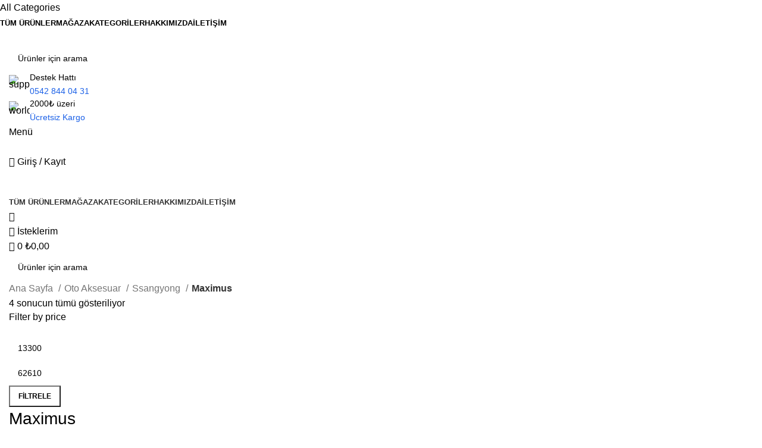

--- FILE ---
content_type: text/html; charset=UTF-8
request_url: https://www.4x4offroadadventure.com/kategoriler/ssangyong/maximus-ssangyong/
body_size: 40612
content:
<!DOCTYPE html>
<html lang="tr">
<head>
	<meta charset="UTF-8">
	<link rel="profile" href="https://gmpg.org/xfn/11">
	<link rel="pingback" href="https://www.4x4offroadadventure.com/xmlrpc.php">

	<title>Maximus &#8211; 4x4offroadadventure</title>
<meta name='robots' content='max-image-preview:large' />
<link rel='dns-prefetch' href='//www.googletagmanager.com' />
<link rel='dns-prefetch' href='//fonts.googleapis.com' />
<link rel="alternate" type="application/rss+xml" title="4x4offroadadventure &raquo; akışı" href="https://www.4x4offroadadventure.com/feed/" />
<link rel="alternate" type="application/rss+xml" title="4x4offroadadventure &raquo; yorum akışı" href="https://www.4x4offroadadventure.com/comments/feed/" />
<link rel="alternate" type="application/rss+xml" title="4x4offroadadventure &raquo; Maximus Kategori akışı" href="https://www.4x4offroadadventure.com/kategoriler/oto-aksesuar/ssangyong/maximus-ssangyong/feed/" />
<style id='wp-img-auto-sizes-contain-inline-css' type='text/css'>
img:is([sizes=auto i],[sizes^="auto," i]){contain-intrinsic-size:3000px 1500px}
/*# sourceURL=wp-img-auto-sizes-contain-inline-css */
</style>
<link rel='stylesheet' id='bootstrap-css' href='https://www.4x4offroadadventure.com/wp-content/themes/woodmart/css/bootstrap-light.min.css?ver=7.6.0' type='text/css' media='all' />
<link rel='stylesheet' id='woodmart-style-css' href='https://www.4x4offroadadventure.com/wp-content/themes/woodmart/css/parts/base.min.css?ver=7.6.0' type='text/css' media='all' />
<link rel='stylesheet' id='wd-widget-price-filter-css' href='https://www.4x4offroadadventure.com/wp-content/themes/woodmart/css/parts/woo-widget-price-filter.min.css?ver=7.6.0' type='text/css' media='all' />
<link rel='stylesheet' id='wp-block-library-css' href='https://www.4x4offroadadventure.com/wp-includes/css/dist/block-library/style.min.css?ver=6.9' type='text/css' media='all' />
<style id='classic-theme-styles-inline-css' type='text/css'>
/*! This file is auto-generated */
.wp-block-button__link{color:#fff;background-color:#32373c;border-radius:9999px;box-shadow:none;text-decoration:none;padding:calc(.667em + 2px) calc(1.333em + 2px);font-size:1.125em}.wp-block-file__button{background:#32373c;color:#fff;text-decoration:none}
/*# sourceURL=/wp-includes/css/classic-themes.min.css */
</style>
<style id='safe-svg-svg-icon-style-inline-css' type='text/css'>
.safe-svg-cover{text-align:center}.safe-svg-cover .safe-svg-inside{display:inline-block;max-width:100%}.safe-svg-cover svg{fill:currentColor;height:100%;max-height:100%;max-width:100%;width:100%}

/*# sourceURL=https://www.4x4offroadadventure.com/wp-content/plugins/safe-svg/dist/safe-svg-block-frontend.css */
</style>
<style id='global-styles-inline-css' type='text/css'>
:root{--wp--preset--aspect-ratio--square: 1;--wp--preset--aspect-ratio--4-3: 4/3;--wp--preset--aspect-ratio--3-4: 3/4;--wp--preset--aspect-ratio--3-2: 3/2;--wp--preset--aspect-ratio--2-3: 2/3;--wp--preset--aspect-ratio--16-9: 16/9;--wp--preset--aspect-ratio--9-16: 9/16;--wp--preset--color--black: #000000;--wp--preset--color--cyan-bluish-gray: #abb8c3;--wp--preset--color--white: #ffffff;--wp--preset--color--pale-pink: #f78da7;--wp--preset--color--vivid-red: #cf2e2e;--wp--preset--color--luminous-vivid-orange: #ff6900;--wp--preset--color--luminous-vivid-amber: #fcb900;--wp--preset--color--light-green-cyan: #7bdcb5;--wp--preset--color--vivid-green-cyan: #00d084;--wp--preset--color--pale-cyan-blue: #8ed1fc;--wp--preset--color--vivid-cyan-blue: #0693e3;--wp--preset--color--vivid-purple: #9b51e0;--wp--preset--gradient--vivid-cyan-blue-to-vivid-purple: linear-gradient(135deg,rgb(6,147,227) 0%,rgb(155,81,224) 100%);--wp--preset--gradient--light-green-cyan-to-vivid-green-cyan: linear-gradient(135deg,rgb(122,220,180) 0%,rgb(0,208,130) 100%);--wp--preset--gradient--luminous-vivid-amber-to-luminous-vivid-orange: linear-gradient(135deg,rgb(252,185,0) 0%,rgb(255,105,0) 100%);--wp--preset--gradient--luminous-vivid-orange-to-vivid-red: linear-gradient(135deg,rgb(255,105,0) 0%,rgb(207,46,46) 100%);--wp--preset--gradient--very-light-gray-to-cyan-bluish-gray: linear-gradient(135deg,rgb(238,238,238) 0%,rgb(169,184,195) 100%);--wp--preset--gradient--cool-to-warm-spectrum: linear-gradient(135deg,rgb(74,234,220) 0%,rgb(151,120,209) 20%,rgb(207,42,186) 40%,rgb(238,44,130) 60%,rgb(251,105,98) 80%,rgb(254,248,76) 100%);--wp--preset--gradient--blush-light-purple: linear-gradient(135deg,rgb(255,206,236) 0%,rgb(152,150,240) 100%);--wp--preset--gradient--blush-bordeaux: linear-gradient(135deg,rgb(254,205,165) 0%,rgb(254,45,45) 50%,rgb(107,0,62) 100%);--wp--preset--gradient--luminous-dusk: linear-gradient(135deg,rgb(255,203,112) 0%,rgb(199,81,192) 50%,rgb(65,88,208) 100%);--wp--preset--gradient--pale-ocean: linear-gradient(135deg,rgb(255,245,203) 0%,rgb(182,227,212) 50%,rgb(51,167,181) 100%);--wp--preset--gradient--electric-grass: linear-gradient(135deg,rgb(202,248,128) 0%,rgb(113,206,126) 100%);--wp--preset--gradient--midnight: linear-gradient(135deg,rgb(2,3,129) 0%,rgb(40,116,252) 100%);--wp--preset--font-size--small: 13px;--wp--preset--font-size--medium: 20px;--wp--preset--font-size--large: 36px;--wp--preset--font-size--x-large: 42px;--wp--preset--spacing--20: 0.44rem;--wp--preset--spacing--30: 0.67rem;--wp--preset--spacing--40: 1rem;--wp--preset--spacing--50: 1.5rem;--wp--preset--spacing--60: 2.25rem;--wp--preset--spacing--70: 3.38rem;--wp--preset--spacing--80: 5.06rem;--wp--preset--shadow--natural: 6px 6px 9px rgba(0, 0, 0, 0.2);--wp--preset--shadow--deep: 12px 12px 50px rgba(0, 0, 0, 0.4);--wp--preset--shadow--sharp: 6px 6px 0px rgba(0, 0, 0, 0.2);--wp--preset--shadow--outlined: 6px 6px 0px -3px rgb(255, 255, 255), 6px 6px rgb(0, 0, 0);--wp--preset--shadow--crisp: 6px 6px 0px rgb(0, 0, 0);}:where(.is-layout-flex){gap: 0.5em;}:where(.is-layout-grid){gap: 0.5em;}body .is-layout-flex{display: flex;}.is-layout-flex{flex-wrap: wrap;align-items: center;}.is-layout-flex > :is(*, div){margin: 0;}body .is-layout-grid{display: grid;}.is-layout-grid > :is(*, div){margin: 0;}:where(.wp-block-columns.is-layout-flex){gap: 2em;}:where(.wp-block-columns.is-layout-grid){gap: 2em;}:where(.wp-block-post-template.is-layout-flex){gap: 1.25em;}:where(.wp-block-post-template.is-layout-grid){gap: 1.25em;}.has-black-color{color: var(--wp--preset--color--black) !important;}.has-cyan-bluish-gray-color{color: var(--wp--preset--color--cyan-bluish-gray) !important;}.has-white-color{color: var(--wp--preset--color--white) !important;}.has-pale-pink-color{color: var(--wp--preset--color--pale-pink) !important;}.has-vivid-red-color{color: var(--wp--preset--color--vivid-red) !important;}.has-luminous-vivid-orange-color{color: var(--wp--preset--color--luminous-vivid-orange) !important;}.has-luminous-vivid-amber-color{color: var(--wp--preset--color--luminous-vivid-amber) !important;}.has-light-green-cyan-color{color: var(--wp--preset--color--light-green-cyan) !important;}.has-vivid-green-cyan-color{color: var(--wp--preset--color--vivid-green-cyan) !important;}.has-pale-cyan-blue-color{color: var(--wp--preset--color--pale-cyan-blue) !important;}.has-vivid-cyan-blue-color{color: var(--wp--preset--color--vivid-cyan-blue) !important;}.has-vivid-purple-color{color: var(--wp--preset--color--vivid-purple) !important;}.has-black-background-color{background-color: var(--wp--preset--color--black) !important;}.has-cyan-bluish-gray-background-color{background-color: var(--wp--preset--color--cyan-bluish-gray) !important;}.has-white-background-color{background-color: var(--wp--preset--color--white) !important;}.has-pale-pink-background-color{background-color: var(--wp--preset--color--pale-pink) !important;}.has-vivid-red-background-color{background-color: var(--wp--preset--color--vivid-red) !important;}.has-luminous-vivid-orange-background-color{background-color: var(--wp--preset--color--luminous-vivid-orange) !important;}.has-luminous-vivid-amber-background-color{background-color: var(--wp--preset--color--luminous-vivid-amber) !important;}.has-light-green-cyan-background-color{background-color: var(--wp--preset--color--light-green-cyan) !important;}.has-vivid-green-cyan-background-color{background-color: var(--wp--preset--color--vivid-green-cyan) !important;}.has-pale-cyan-blue-background-color{background-color: var(--wp--preset--color--pale-cyan-blue) !important;}.has-vivid-cyan-blue-background-color{background-color: var(--wp--preset--color--vivid-cyan-blue) !important;}.has-vivid-purple-background-color{background-color: var(--wp--preset--color--vivid-purple) !important;}.has-black-border-color{border-color: var(--wp--preset--color--black) !important;}.has-cyan-bluish-gray-border-color{border-color: var(--wp--preset--color--cyan-bluish-gray) !important;}.has-white-border-color{border-color: var(--wp--preset--color--white) !important;}.has-pale-pink-border-color{border-color: var(--wp--preset--color--pale-pink) !important;}.has-vivid-red-border-color{border-color: var(--wp--preset--color--vivid-red) !important;}.has-luminous-vivid-orange-border-color{border-color: var(--wp--preset--color--luminous-vivid-orange) !important;}.has-luminous-vivid-amber-border-color{border-color: var(--wp--preset--color--luminous-vivid-amber) !important;}.has-light-green-cyan-border-color{border-color: var(--wp--preset--color--light-green-cyan) !important;}.has-vivid-green-cyan-border-color{border-color: var(--wp--preset--color--vivid-green-cyan) !important;}.has-pale-cyan-blue-border-color{border-color: var(--wp--preset--color--pale-cyan-blue) !important;}.has-vivid-cyan-blue-border-color{border-color: var(--wp--preset--color--vivid-cyan-blue) !important;}.has-vivid-purple-border-color{border-color: var(--wp--preset--color--vivid-purple) !important;}.has-vivid-cyan-blue-to-vivid-purple-gradient-background{background: var(--wp--preset--gradient--vivid-cyan-blue-to-vivid-purple) !important;}.has-light-green-cyan-to-vivid-green-cyan-gradient-background{background: var(--wp--preset--gradient--light-green-cyan-to-vivid-green-cyan) !important;}.has-luminous-vivid-amber-to-luminous-vivid-orange-gradient-background{background: var(--wp--preset--gradient--luminous-vivid-amber-to-luminous-vivid-orange) !important;}.has-luminous-vivid-orange-to-vivid-red-gradient-background{background: var(--wp--preset--gradient--luminous-vivid-orange-to-vivid-red) !important;}.has-very-light-gray-to-cyan-bluish-gray-gradient-background{background: var(--wp--preset--gradient--very-light-gray-to-cyan-bluish-gray) !important;}.has-cool-to-warm-spectrum-gradient-background{background: var(--wp--preset--gradient--cool-to-warm-spectrum) !important;}.has-blush-light-purple-gradient-background{background: var(--wp--preset--gradient--blush-light-purple) !important;}.has-blush-bordeaux-gradient-background{background: var(--wp--preset--gradient--blush-bordeaux) !important;}.has-luminous-dusk-gradient-background{background: var(--wp--preset--gradient--luminous-dusk) !important;}.has-pale-ocean-gradient-background{background: var(--wp--preset--gradient--pale-ocean) !important;}.has-electric-grass-gradient-background{background: var(--wp--preset--gradient--electric-grass) !important;}.has-midnight-gradient-background{background: var(--wp--preset--gradient--midnight) !important;}.has-small-font-size{font-size: var(--wp--preset--font-size--small) !important;}.has-medium-font-size{font-size: var(--wp--preset--font-size--medium) !important;}.has-large-font-size{font-size: var(--wp--preset--font-size--large) !important;}.has-x-large-font-size{font-size: var(--wp--preset--font-size--x-large) !important;}
:where(.wp-block-post-template.is-layout-flex){gap: 1.25em;}:where(.wp-block-post-template.is-layout-grid){gap: 1.25em;}
:where(.wp-block-term-template.is-layout-flex){gap: 1.25em;}:where(.wp-block-term-template.is-layout-grid){gap: 1.25em;}
:where(.wp-block-columns.is-layout-flex){gap: 2em;}:where(.wp-block-columns.is-layout-grid){gap: 2em;}
:root :where(.wp-block-pullquote){font-size: 1.5em;line-height: 1.6;}
/*# sourceURL=global-styles-inline-css */
</style>
<link rel='stylesheet' id='tz-public-styles-css' href='https://www.4x4offroadadventure.com/wp-content/plugins/tz-feature-pack/public/css/tz-feature-pack-public.css?ver=1.0.3' type='text/css' media='all' />
<link rel='stylesheet' id='tz-widget-styles-css' href='https://www.4x4offroadadventure.com/wp-content/plugins/tz-feature-pack/public/css/frontend-widget-styles.css?ver=1.0.3' type='text/css' media='all' />
<link rel='stylesheet' id='tz-elementor-styles-css' href='https://www.4x4offroadadventure.com/wp-content/plugins/tz-feature-pack/public/css/elementor-widgets-styles.css?ver=1.0.3' type='text/css' media='all' />
<link rel='stylesheet' id='elementor-icons-css' href='https://www.4x4offroadadventure.com/wp-content/plugins/elementor/assets/lib/eicons/css/elementor-icons.min.css?ver=5.45.0' type='text/css' media='all' />
<link rel='stylesheet' id='elementor-frontend-css' href='https://www.4x4offroadadventure.com/wp-content/uploads/elementor/css/custom-frontend.min.css?ver=1768873059' type='text/css' media='all' />
<link rel='stylesheet' id='elementor-post-5-css' href='https://www.4x4offroadadventure.com/wp-content/uploads/elementor/css/post-5.css?ver=1768873059' type='text/css' media='all' />
<link rel='stylesheet' id='elementor-pro-css' href='https://www.4x4offroadadventure.com/wp-content/uploads/elementor/css/custom-pro-frontend.min.css?ver=1768873059' type='text/css' media='all' />
<link rel='stylesheet' id='uael-frontend-css' href='https://www.4x4offroadadventure.com/wp-content/plugins/ultimate-elementor/assets/min-css/uael-frontend.min.css?ver=1.36.13' type='text/css' media='all' />
<link rel='stylesheet' id='elementor-post-4047-css' href='https://www.4x4offroadadventure.com/wp-content/uploads/elementor/css/post-4047.css?ver=1768873060' type='text/css' media='all' />
<style id='woocommerce-inline-inline-css' type='text/css'>
.woocommerce form .form-row .required { visibility: visible; }
/*# sourceURL=woocommerce-inline-inline-css */
</style>
<link rel='stylesheet' id='megamenu-css' href='https://www.4x4offroadadventure.com/wp-content/uploads/maxmegamenu/style.css?ver=fccac6' type='text/css' media='all' />
<link rel='stylesheet' id='dashicons-css' href='https://www.4x4offroadadventure.com/wp-includes/css/dashicons.min.css?ver=6.9' type='text/css' media='all' />
<link rel='stylesheet' id='dgwt-wcas-style-css' href='https://www.4x4offroadadventure.com/wp-content/plugins/ajax-search-for-woocommerce/assets/css/style.min.css?ver=1.32.1' type='text/css' media='all' />
<link rel='stylesheet' id='wd-widget-tag-cloud-css' href='https://www.4x4offroadadventure.com/wp-content/themes/woodmart/css/parts/widget-tag-cloud.min.css?ver=7.6.0' type='text/css' media='all' />
<link rel='stylesheet' id='wd-widget-nav-css' href='https://www.4x4offroadadventure.com/wp-content/themes/woodmart/css/parts/widget-nav.min.css?ver=7.6.0' type='text/css' media='all' />
<link rel='stylesheet' id='wd-widget-wd-layered-nav-css' href='https://www.4x4offroadadventure.com/wp-content/themes/woodmart/css/parts/woo-widget-wd-layered-nav.min.css?ver=7.6.0' type='text/css' media='all' />
<link rel='stylesheet' id='wd-woo-mod-swatches-base-css' href='https://www.4x4offroadadventure.com/wp-content/themes/woodmart/css/parts/woo-mod-swatches-base.min.css?ver=7.6.0' type='text/css' media='all' />
<link rel='stylesheet' id='wd-woo-mod-swatches-filter-css' href='https://www.4x4offroadadventure.com/wp-content/themes/woodmart/css/parts/woo-mod-swatches-filter.min.css?ver=7.6.0' type='text/css' media='all' />
<link rel='stylesheet' id='wd-widget-product-list-css' href='https://www.4x4offroadadventure.com/wp-content/themes/woodmart/css/parts/woo-widget-product-list.min.css?ver=7.6.0' type='text/css' media='all' />
<link rel='stylesheet' id='wd-widget-slider-price-filter-css' href='https://www.4x4offroadadventure.com/wp-content/themes/woodmart/css/parts/woo-widget-slider-price-filter.min.css?ver=7.6.0' type='text/css' media='all' />
<link rel='stylesheet' id='wd-wp-gutenberg-css' href='https://www.4x4offroadadventure.com/wp-content/themes/woodmart/css/parts/wp-gutenberg.min.css?ver=7.6.0' type='text/css' media='all' />
<link rel='stylesheet' id='wd-wpcf7-css' href='https://www.4x4offroadadventure.com/wp-content/themes/woodmart/css/parts/int-wpcf7.min.css?ver=7.6.0' type='text/css' media='all' />
<link rel='stylesheet' id='wd-revolution-slider-css' href='https://www.4x4offroadadventure.com/wp-content/themes/woodmart/css/parts/int-rev-slider.min.css?ver=7.6.0' type='text/css' media='all' />
<link rel='stylesheet' id='wd-elementor-base-css' href='https://www.4x4offroadadventure.com/wp-content/themes/woodmart/css/parts/int-elem-base.min.css?ver=7.6.0' type='text/css' media='all' />
<link rel='stylesheet' id='wd-elementor-pro-base-css' href='https://www.4x4offroadadventure.com/wp-content/themes/woodmart/css/parts/int-elementor-pro.min.css?ver=7.6.0' type='text/css' media='all' />
<link rel='stylesheet' id='wd-woocommerce-base-css' href='https://www.4x4offroadadventure.com/wp-content/themes/woodmart/css/parts/woocommerce-base.min.css?ver=7.6.0' type='text/css' media='all' />
<link rel='stylesheet' id='wd-mod-star-rating-css' href='https://www.4x4offroadadventure.com/wp-content/themes/woodmart/css/parts/mod-star-rating.min.css?ver=7.6.0' type='text/css' media='all' />
<link rel='stylesheet' id='wd-woo-el-track-order-css' href='https://www.4x4offroadadventure.com/wp-content/themes/woodmart/css/parts/woo-el-track-order.min.css?ver=7.6.0' type='text/css' media='all' />
<link rel='stylesheet' id='wd-woocommerce-block-notices-css' href='https://www.4x4offroadadventure.com/wp-content/themes/woodmart/css/parts/woo-mod-block-notices.min.css?ver=7.6.0' type='text/css' media='all' />
<link rel='stylesheet' id='wd-woo-gutenberg-css' href='https://www.4x4offroadadventure.com/wp-content/themes/woodmart/css/parts/woo-gutenberg.min.css?ver=7.6.0' type='text/css' media='all' />
<link rel='stylesheet' id='wd-woo-opt-free-progress-bar-css' href='https://www.4x4offroadadventure.com/wp-content/themes/woodmart/css/parts/woo-opt-free-progress-bar.min.css?ver=7.6.0' type='text/css' media='all' />
<link rel='stylesheet' id='wd-woo-mod-progress-bar-css' href='https://www.4x4offroadadventure.com/wp-content/themes/woodmart/css/parts/woo-mod-progress-bar.min.css?ver=7.6.0' type='text/css' media='all' />
<link rel='stylesheet' id='wd-widget-active-filters-css' href='https://www.4x4offroadadventure.com/wp-content/themes/woodmart/css/parts/woo-widget-active-filters.min.css?ver=7.6.0' type='text/css' media='all' />
<link rel='stylesheet' id='wd-widget-collapse-css' href='https://www.4x4offroadadventure.com/wp-content/themes/woodmart/css/parts/opt-widget-collapse.min.css?ver=7.6.0' type='text/css' media='all' />
<link rel='stylesheet' id='wd-woo-shop-builder-css' href='https://www.4x4offroadadventure.com/wp-content/themes/woodmart/css/parts/woo-shop-builder.min.css?ver=7.6.0' type='text/css' media='all' />
<link rel='stylesheet' id='wd-woo-mod-shop-attributes-css' href='https://www.4x4offroadadventure.com/wp-content/themes/woodmart/css/parts/woo-mod-shop-attributes.min.css?ver=7.6.0' type='text/css' media='all' />
<link rel='stylesheet' id='child-style-css' href='https://www.4x4offroadadventure.com/wp-content/themes/woodmart-child/style.css?ver=7.6.0' type='text/css' media='all' />
<link rel='stylesheet' id='wd-mod-nav-vertical-css' href='https://www.4x4offroadadventure.com/wp-content/themes/woodmart/css/parts/mod-nav-vertical.min.css?ver=7.6.0' type='text/css' media='all' />
<link rel='stylesheet' id='wd-sticky-nav-css' href='https://www.4x4offroadadventure.com/wp-content/themes/woodmart/css/parts/opt-sticky-nav.min.css?ver=7.6.0' type='text/css' media='all' />
<link rel='stylesheet' id='wd-header-base-css' href='https://www.4x4offroadadventure.com/wp-content/themes/woodmart/css/parts/header-base.min.css?ver=7.6.0' type='text/css' media='all' />
<link rel='stylesheet' id='wd-mod-tools-css' href='https://www.4x4offroadadventure.com/wp-content/themes/woodmart/css/parts/mod-tools.min.css?ver=7.6.0' type='text/css' media='all' />
<link rel='stylesheet' id='wd-header-search-css' href='https://www.4x4offroadadventure.com/wp-content/themes/woodmart/css/parts/header-el-search.min.css?ver=7.6.0' type='text/css' media='all' />
<link rel='stylesheet' id='wd-header-search-form-css' href='https://www.4x4offroadadventure.com/wp-content/themes/woodmart/css/parts/header-el-search-form.min.css?ver=7.6.0' type='text/css' media='all' />
<link rel='stylesheet' id='wd-wd-search-results-css' href='https://www.4x4offroadadventure.com/wp-content/themes/woodmart/css/parts/wd-search-results.min.css?ver=7.6.0' type='text/css' media='all' />
<link rel='stylesheet' id='wd-wd-search-form-css' href='https://www.4x4offroadadventure.com/wp-content/themes/woodmart/css/parts/wd-search-form.min.css?ver=7.6.0' type='text/css' media='all' />
<link rel='stylesheet' id='wd-header-elements-base-css' href='https://www.4x4offroadadventure.com/wp-content/themes/woodmart/css/parts/header-el-base.min.css?ver=7.6.0' type='text/css' media='all' />
<link rel='stylesheet' id='wd-info-box-css' href='https://www.4x4offroadadventure.com/wp-content/themes/woodmart/css/parts/el-info-box.min.css?ver=7.6.0' type='text/css' media='all' />
<link rel='stylesheet' id='wd-header-mobile-nav-dropdown-css' href='https://www.4x4offroadadventure.com/wp-content/themes/woodmart/css/parts/header-el-mobile-nav-dropdown.min.css?ver=7.6.0' type='text/css' media='all' />
<link rel='stylesheet' id='wd-woo-mod-login-form-css' href='https://www.4x4offroadadventure.com/wp-content/themes/woodmart/css/parts/woo-mod-login-form.min.css?ver=7.6.0' type='text/css' media='all' />
<link rel='stylesheet' id='wd-header-my-account-css' href='https://www.4x4offroadadventure.com/wp-content/themes/woodmart/css/parts/header-el-my-account.min.css?ver=7.6.0' type='text/css' media='all' />
<link rel='stylesheet' id='wd-mod-tools-design-8-css' href='https://www.4x4offroadadventure.com/wp-content/themes/woodmart/css/parts/mod-tools-design-8.min.css?ver=7.6.0' type='text/css' media='all' />
<link rel='stylesheet' id='wd-header-my-account-dropdown-css' href='https://www.4x4offroadadventure.com/wp-content/themes/woodmart/css/parts/header-el-my-account-dropdown.min.css?ver=7.6.0' type='text/css' media='all' />
<link rel='stylesheet' id='wd-header-cart-side-css' href='https://www.4x4offroadadventure.com/wp-content/themes/woodmart/css/parts/header-el-cart-side.min.css?ver=7.6.0' type='text/css' media='all' />
<link rel='stylesheet' id='wd-woo-mod-quantity-css' href='https://www.4x4offroadadventure.com/wp-content/themes/woodmart/css/parts/woo-mod-quantity.min.css?ver=7.6.0' type='text/css' media='all' />
<link rel='stylesheet' id='wd-header-cart-css' href='https://www.4x4offroadadventure.com/wp-content/themes/woodmart/css/parts/header-el-cart.min.css?ver=7.6.0' type='text/css' media='all' />
<link rel='stylesheet' id='wd-widget-shopping-cart-css' href='https://www.4x4offroadadventure.com/wp-content/themes/woodmart/css/parts/woo-widget-shopping-cart.min.css?ver=7.6.0' type='text/css' media='all' />
<link rel='stylesheet' id='wd-woo-el-breadcrumbs-builder-css' href='https://www.4x4offroadadventure.com/wp-content/themes/woodmart/css/parts/woo-el-breadcrumbs-builder.min.css?ver=7.6.0' type='text/css' media='all' />
<link rel='stylesheet' id='wd-el-off-canvas-column-btn-css' href='https://www.4x4offroadadventure.com/wp-content/themes/woodmart/css/parts/el-off-canvas-column-btn.min.css?ver=7.6.0' type='text/css' media='all' />
<link rel='stylesheet' id='wd-off-canvas-sidebar-css' href='https://www.4x4offroadadventure.com/wp-content/themes/woodmart/css/parts/opt-off-canvas-sidebar.min.css?ver=7.6.0' type='text/css' media='all' />
<link rel='stylesheet' id='wd-woo-shop-el-products-per-page-css' href='https://www.4x4offroadadventure.com/wp-content/themes/woodmart/css/parts/woo-shop-el-products-per-page.min.css?ver=7.6.0' type='text/css' media='all' />
<link rel='stylesheet' id='wd-woo-shop-el-products-view-css' href='https://www.4x4offroadadventure.com/wp-content/themes/woodmart/css/parts/woo-shop-el-products-view.min.css?ver=7.6.0' type='text/css' media='all' />
<link rel='stylesheet' id='wd-woo-shop-el-order-by-css' href='https://www.4x4offroadadventure.com/wp-content/themes/woodmart/css/parts/woo-shop-el-order-by.min.css?ver=7.6.0' type='text/css' media='all' />
<link rel='stylesheet' id='wd-sticky-loader-css' href='https://www.4x4offroadadventure.com/wp-content/themes/woodmart/css/parts/mod-sticky-loader.min.css?ver=7.6.0' type='text/css' media='all' />
<link rel='stylesheet' id='wd-woo-opt-title-limit-css' href='https://www.4x4offroadadventure.com/wp-content/themes/woodmart/css/parts/woo-opt-title-limit.min.css?ver=7.6.0' type='text/css' media='all' />
<link rel='stylesheet' id='wd-product-loop-css' href='https://www.4x4offroadadventure.com/wp-content/themes/woodmart/css/parts/woo-product-loop.min.css?ver=7.6.0' type='text/css' media='all' />
<link rel='stylesheet' id='wd-product-loop-fw-button-css' href='https://www.4x4offroadadventure.com/wp-content/themes/woodmart/css/parts/woo-prod-loop-fw-button.min.css?ver=7.6.0' type='text/css' media='all' />
<link rel='stylesheet' id='wd-woo-mod-add-btn-replace-css' href='https://www.4x4offroadadventure.com/wp-content/themes/woodmart/css/parts/woo-mod-add-btn-replace.min.css?ver=7.6.0' type='text/css' media='all' />
<link rel='stylesheet' id='wd-mod-more-description-css' href='https://www.4x4offroadadventure.com/wp-content/themes/woodmart/css/parts/mod-more-description.min.css?ver=7.6.0' type='text/css' media='all' />
<link rel='stylesheet' id='wd-categories-loop-mask-subcat-css' href='https://www.4x4offroadadventure.com/wp-content/themes/woodmart/css/parts/woo-categories-loop-mask-subcat.min.css?ver=7.6.0' type='text/css' media='all' />
<link rel='stylesheet' id='wd-woo-categories-loop-css' href='https://www.4x4offroadadventure.com/wp-content/themes/woodmart/css/parts/woo-categories-loop.min.css?ver=7.6.0' type='text/css' media='all' />
<link rel='stylesheet' id='wd-woo-opt-stretch-cont-css' href='https://www.4x4offroadadventure.com/wp-content/themes/woodmart/css/parts/woo-opt-stretch-cont.min.css?ver=7.6.0' type='text/css' media='all' />
<link rel='stylesheet' id='wd-woo-opt-products-bg-css' href='https://www.4x4offroadadventure.com/wp-content/themes/woodmart/css/parts/woo-opt-products-bg.min.css?ver=7.6.0' type='text/css' media='all' />
<link rel='stylesheet' id='wd-mfp-popup-css' href='https://www.4x4offroadadventure.com/wp-content/themes/woodmart/css/parts/lib-magnific-popup.min.css?ver=7.6.0' type='text/css' media='all' />
<link rel='stylesheet' id='wd-woo-mod-stock-status-css' href='https://www.4x4offroadadventure.com/wp-content/themes/woodmart/css/parts/woo-mod-stock-status.min.css?ver=7.6.0' type='text/css' media='all' />
<link rel='stylesheet' id='wd-footer-base-css' href='https://www.4x4offroadadventure.com/wp-content/themes/woodmart/css/parts/footer-base.min.css?ver=7.6.0' type='text/css' media='all' />
<link rel='stylesheet' id='wd-text-block-css' href='https://www.4x4offroadadventure.com/wp-content/themes/woodmart/css/parts/el-text-block.min.css?ver=7.6.0' type='text/css' media='all' />
<link rel='stylesheet' id='wd-social-icons-css' href='https://www.4x4offroadadventure.com/wp-content/themes/woodmart/css/parts/el-social-icons.min.css?ver=7.6.0' type='text/css' media='all' />
<link rel='stylesheet' id='wd-mod-nav-menu-label-css' href='https://www.4x4offroadadventure.com/wp-content/themes/woodmart/css/parts/mod-nav-menu-label.min.css?ver=7.6.0' type='text/css' media='all' />
<link rel='stylesheet' id='wd-scroll-top-css' href='https://www.4x4offroadadventure.com/wp-content/themes/woodmart/css/parts/opt-scrolltotop.min.css?ver=7.6.0' type='text/css' media='all' />
<link rel='stylesheet' id='wd-bottom-toolbar-css' href='https://www.4x4offroadadventure.com/wp-content/themes/woodmart/css/parts/opt-bottom-toolbar.min.css?ver=7.6.0' type='text/css' media='all' />
<link rel='stylesheet' id='wd-mod-sticky-sidebar-opener-css' href='https://www.4x4offroadadventure.com/wp-content/themes/woodmart/css/parts/mod-sticky-sidebar-opener.min.css?ver=7.6.0' type='text/css' media='all' />
<link rel='stylesheet' id='xts-style-header_331220-css' href='https://www.4x4offroadadventure.com/wp-content/uploads/2025/03/xts-header_331220-1741712542.css?ver=7.6.0' type='text/css' media='all' />
<link rel='stylesheet' id='xts-style-theme_settings_default-css' href='https://www.4x4offroadadventure.com/wp-content/uploads/2025/12/xts-theme_settings_default-1767125186.css?ver=7.6.0' type='text/css' media='all' />
<link rel='stylesheet' id='xts-google-fonts-css' href='https://fonts.googleapis.com/css?family=Open+Sans%3A400%2C600%7CLexend+Deca%3A400%2C600%2C500%2C700&#038;ver=7.6.0' type='text/css' media='all' />
<link rel='stylesheet' id='elementor-gf-roboto-css' href='https://fonts.googleapis.com/css?family=Roboto:100,100italic,200,200italic,300,300italic,400,400italic,500,500italic,600,600italic,700,700italic,800,800italic,900,900italic&#038;display=swap&#038;subset=latin-ext' type='text/css' media='all' />
<link rel='stylesheet' id='elementor-gf-robotoslab-css' href='https://fonts.googleapis.com/css?family=Roboto+Slab:100,100italic,200,200italic,300,300italic,400,400italic,500,500italic,600,600italic,700,700italic,800,800italic,900,900italic&#038;display=swap&#038;subset=latin-ext' type='text/css' media='all' />
<script type="text/javascript" src="https://www.4x4offroadadventure.com/wp-includes/js/jquery/jquery.min.js?ver=3.7.1" id="jquery-core-js"></script>
<script type="text/javascript" src="https://www.4x4offroadadventure.com/wp-includes/js/jquery/jquery-migrate.min.js?ver=3.4.1" id="jquery-migrate-js"></script>
<script type="text/javascript" src="https://www.4x4offroadadventure.com/wp-content/plugins/woocommerce/assets/js/jquery-blockui/jquery.blockUI.min.js?ver=2.7.0-wc.10.4.3" id="wc-jquery-blockui-js" data-wp-strategy="defer"></script>
<script type="text/javascript" id="wc-add-to-cart-js-extra">
/* <![CDATA[ */
var wc_add_to_cart_params = {"ajax_url":"/wp-admin/admin-ajax.php","wc_ajax_url":"/?wc-ajax=%%endpoint%%&elementor_page_id=136","i18n_view_cart":"Sepetim","cart_url":"https://www.4x4offroadadventure.com/sepetim/","is_cart":"","cart_redirect_after_add":"no"};
//# sourceURL=wc-add-to-cart-js-extra
/* ]]> */
</script>
<script type="text/javascript" src="https://www.4x4offroadadventure.com/wp-content/plugins/woocommerce/assets/js/frontend/add-to-cart.min.js?ver=10.4.3" id="wc-add-to-cart-js" defer="defer" data-wp-strategy="defer"></script>
<script type="text/javascript" src="https://www.4x4offroadadventure.com/wp-content/plugins/woocommerce/assets/js/js-cookie/js.cookie.min.js?ver=2.1.4-wc.10.4.3" id="wc-js-cookie-js" data-wp-strategy="defer"></script>

<!-- Site Kit tarafından eklenen Google etiketi (gtag.js) snippet&#039;i -->
<!-- Google Analytics snippet added by Site Kit -->
<script type="text/javascript" src="https://www.googletagmanager.com/gtag/js?id=GT-WF8FSNS4" id="google_gtagjs-js" async></script>
<script type="text/javascript" id="google_gtagjs-js-after">
/* <![CDATA[ */
window.dataLayer = window.dataLayer || [];function gtag(){dataLayer.push(arguments);}
gtag("set","linker",{"domains":["www.4x4offroadadventure.com"]});
gtag("js", new Date());
gtag("set", "developer_id.dZTNiMT", true);
gtag("config", "GT-WF8FSNS4");
 window._googlesitekit = window._googlesitekit || {}; window._googlesitekit.throttledEvents = []; window._googlesitekit.gtagEvent = (name, data) => { var key = JSON.stringify( { name, data } ); if ( !! window._googlesitekit.throttledEvents[ key ] ) { return; } window._googlesitekit.throttledEvents[ key ] = true; setTimeout( () => { delete window._googlesitekit.throttledEvents[ key ]; }, 5 ); gtag( "event", name, { ...data, event_source: "site-kit" } ); }; 
//# sourceURL=google_gtagjs-js-after
/* ]]> */
</script>
<script type="text/javascript" src="https://www.4x4offroadadventure.com/wp-content/themes/woodmart/js/libs/device.min.js?ver=7.6.0" id="wd-device-library-js"></script>
<script type="text/javascript" src="https://www.4x4offroadadventure.com/wp-content/themes/woodmart/js/scripts/global/scrollBar.min.js?ver=7.6.0" id="wd-scrollbar-js"></script>
<link rel="https://api.w.org/" href="https://www.4x4offroadadventure.com/wp-json/" /><link rel="alternate" title="JSON" type="application/json" href="https://www.4x4offroadadventure.com/wp-json/wp/v2/product_cat/136" /><link rel="EditURI" type="application/rsd+xml" title="RSD" href="https://www.4x4offroadadventure.com/xmlrpc.php?rsd" />
<meta name="generator" content="WordPress 6.9" />
<meta name="generator" content="WooCommerce 10.4.3" />
<meta name="generator" content="Site Kit by Google 1.168.0" />		<style>
			.dgwt-wcas-ico-magnifier,.dgwt-wcas-ico-magnifier-handler{max-width:20px}.dgwt-wcas-search-wrapp{max-width:600px}.dgwt-wcas-search-wrapp .dgwt-wcas-sf-wrapp input[type=search].dgwt-wcas-search-input,.dgwt-wcas-search-wrapp .dgwt-wcas-sf-wrapp input[type=search].dgwt-wcas-search-input:hover,.dgwt-wcas-search-wrapp .dgwt-wcas-sf-wrapp input[type=search].dgwt-wcas-search-input:focus{background-color:#fff;color:#9eadb6;border-color:#bec8ce}.dgwt-wcas-sf-wrapp input[type=search].dgwt-wcas-search-input::placeholder{color:#9eadb6;opacity:.3}.dgwt-wcas-sf-wrapp input[type=search].dgwt-wcas-search-input::-webkit-input-placeholder{color:#9eadb6;opacity:.3}.dgwt-wcas-sf-wrapp input[type=search].dgwt-wcas-search-input:-moz-placeholder{color:#9eadb6;opacity:.3}.dgwt-wcas-sf-wrapp input[type=search].dgwt-wcas-search-input::-moz-placeholder{color:#9eadb6;opacity:.3}.dgwt-wcas-sf-wrapp input[type=search].dgwt-wcas-search-input:-ms-input-placeholder{color:#9eadb6}.dgwt-wcas-no-submit.dgwt-wcas-search-wrapp .dgwt-wcas-ico-magnifier path,.dgwt-wcas-search-wrapp .dgwt-wcas-close path{fill:#9eadb6}.dgwt-wcas-loader-circular-path{stroke:#9eadb6}.dgwt-wcas-preloader{opacity:.6}.dgwt-wcas-search-wrapp .dgwt-wcas-sf-wrapp .dgwt-wcas-search-submit::before{}.dgwt-wcas-search-wrapp .dgwt-wcas-sf-wrapp .dgwt-wcas-search-submit:hover::before,.dgwt-wcas-search-wrapp .dgwt-wcas-sf-wrapp .dgwt-wcas-search-submit:focus::before{}.dgwt-wcas-search-wrapp .dgwt-wcas-sf-wrapp .dgwt-wcas-search-submit,.dgwt-wcas-om-bar .dgwt-wcas-om-return{color:#fff}.dgwt-wcas-search-wrapp .dgwt-wcas-ico-magnifier,.dgwt-wcas-search-wrapp .dgwt-wcas-sf-wrapp .dgwt-wcas-search-submit svg path,.dgwt-wcas-om-bar .dgwt-wcas-om-return svg path{fill:#fff}.dgwt-wcas-suggestions-wrapp,.dgwt-wcas-details-wrapp{background-color:#f6f6f6}.dgwt-wcas-suggestion-selected{background-color:#fff}.dgwt-wcas-suggestions-wrapp *,.dgwt-wcas-details-wrapp *,.dgwt-wcas-sd,.dgwt-wcas-suggestion *{color:#626262}.dgwt-wcas-st strong,.dgwt-wcas-sd strong{color:#fdb819}.dgwt-wcas-suggestions-wrapp,.dgwt-wcas-details-wrapp,.dgwt-wcas-suggestion,.dgwt-wcas-datails-title,.dgwt-wcas-details-more-products{border-color:#bec8ce!important}		</style>
		<!-- Google site verification - Google for WooCommerce -->
<meta name="google-site-verification" content="YN-RI-eMxYC3UFwXBiiUeZmynYatVhqWBbs21bN88Kc" />
					<meta name="viewport" content="width=device-width, initial-scale=1.0, maximum-scale=1.0, user-scalable=no">
										<noscript><style>.woocommerce-product-gallery{ opacity: 1 !important; }</style></noscript>
	<meta name="generator" content="Elementor 3.34.0; features: additional_custom_breakpoints; settings: css_print_method-external, google_font-enabled, font_display-swap">
			<style>
				.e-con.e-parent:nth-of-type(n+4):not(.e-lazyloaded):not(.e-no-lazyload),
				.e-con.e-parent:nth-of-type(n+4):not(.e-lazyloaded):not(.e-no-lazyload) * {
					background-image: none !important;
				}
				@media screen and (max-height: 1024px) {
					.e-con.e-parent:nth-of-type(n+3):not(.e-lazyloaded):not(.e-no-lazyload),
					.e-con.e-parent:nth-of-type(n+3):not(.e-lazyloaded):not(.e-no-lazyload) * {
						background-image: none !important;
					}
				}
				@media screen and (max-height: 640px) {
					.e-con.e-parent:nth-of-type(n+2):not(.e-lazyloaded):not(.e-no-lazyload),
					.e-con.e-parent:nth-of-type(n+2):not(.e-lazyloaded):not(.e-no-lazyload) * {
						background-image: none !important;
					}
				}
			</style>
			<meta name="generator" content="Powered by Slider Revolution 6.6.5 - responsive, Mobile-Friendly Slider Plugin for WordPress with comfortable drag and drop interface." />
<link rel="icon" href="https://www.4x4offroadadventure.com/wp-content/uploads/2024/02/favicon4x4.ico" sizes="32x32" />
<link rel="icon" href="https://www.4x4offroadadventure.com/wp-content/uploads/2024/02/favicon4x4.ico" sizes="192x192" />
<link rel="apple-touch-icon" href="https://www.4x4offroadadventure.com/wp-content/uploads/2024/02/favicon4x4.ico" />
<meta name="msapplication-TileImage" content="https://www.4x4offroadadventure.com/wp-content/uploads/2024/02/favicon4x4.ico" />
<script>function setREVStartSize(e){
			//window.requestAnimationFrame(function() {
				window.RSIW = window.RSIW===undefined ? window.innerWidth : window.RSIW;
				window.RSIH = window.RSIH===undefined ? window.innerHeight : window.RSIH;
				try {
					var pw = document.getElementById(e.c).parentNode.offsetWidth,
						newh;
					pw = pw===0 || isNaN(pw) || (e.l=="fullwidth" || e.layout=="fullwidth") ? window.RSIW : pw;
					e.tabw = e.tabw===undefined ? 0 : parseInt(e.tabw);
					e.thumbw = e.thumbw===undefined ? 0 : parseInt(e.thumbw);
					e.tabh = e.tabh===undefined ? 0 : parseInt(e.tabh);
					e.thumbh = e.thumbh===undefined ? 0 : parseInt(e.thumbh);
					e.tabhide = e.tabhide===undefined ? 0 : parseInt(e.tabhide);
					e.thumbhide = e.thumbhide===undefined ? 0 : parseInt(e.thumbhide);
					e.mh = e.mh===undefined || e.mh=="" || e.mh==="auto" ? 0 : parseInt(e.mh,0);
					if(e.layout==="fullscreen" || e.l==="fullscreen")
						newh = Math.max(e.mh,window.RSIH);
					else{
						e.gw = Array.isArray(e.gw) ? e.gw : [e.gw];
						for (var i in e.rl) if (e.gw[i]===undefined || e.gw[i]===0) e.gw[i] = e.gw[i-1];
						e.gh = e.el===undefined || e.el==="" || (Array.isArray(e.el) && e.el.length==0)? e.gh : e.el;
						e.gh = Array.isArray(e.gh) ? e.gh : [e.gh];
						for (var i in e.rl) if (e.gh[i]===undefined || e.gh[i]===0) e.gh[i] = e.gh[i-1];
											
						var nl = new Array(e.rl.length),
							ix = 0,
							sl;
						e.tabw = e.tabhide>=pw ? 0 : e.tabw;
						e.thumbw = e.thumbhide>=pw ? 0 : e.thumbw;
						e.tabh = e.tabhide>=pw ? 0 : e.tabh;
						e.thumbh = e.thumbhide>=pw ? 0 : e.thumbh;
						for (var i in e.rl) nl[i] = e.rl[i]<window.RSIW ? 0 : e.rl[i];
						sl = nl[0];
						for (var i in nl) if (sl>nl[i] && nl[i]>0) { sl = nl[i]; ix=i;}
						var m = pw>(e.gw[ix]+e.tabw+e.thumbw) ? 1 : (pw-(e.tabw+e.thumbw)) / (e.gw[ix]);
						newh =  (e.gh[ix] * m) + (e.tabh + e.thumbh);
					}
					var el = document.getElementById(e.c);
					if (el!==null && el) el.style.height = newh+"px";
					el = document.getElementById(e.c+"_wrapper");
					if (el!==null && el) {
						el.style.height = newh+"px";
						el.style.display = "block";
					}
				} catch(e){
					console.log("Failure at Presize of Slider:" + e)
				}
			//});
		  };</script>
<style>
		
		</style><style id="kirki-inline-styles"></style><style type="text/css">/** Mega Menu CSS: fs **/</style>

		<!-- Global site tag (gtag.js) - Google Ads: AW-16821895350 - Google for WooCommerce -->
		<script async src="https://www.googletagmanager.com/gtag/js?id=AW-16821895350"></script>
		<script>
			window.dataLayer = window.dataLayer || [];
			function gtag() { dataLayer.push(arguments); }
			gtag( 'consent', 'default', {
				analytics_storage: 'denied',
				ad_storage: 'denied',
				ad_user_data: 'denied',
				ad_personalization: 'denied',
				region: ['AT', 'BE', 'BG', 'HR', 'CY', 'CZ', 'DK', 'EE', 'FI', 'FR', 'DE', 'GR', 'HU', 'IS', 'IE', 'IT', 'LV', 'LI', 'LT', 'LU', 'MT', 'NL', 'NO', 'PL', 'PT', 'RO', 'SK', 'SI', 'ES', 'SE', 'GB', 'CH'],
				wait_for_update: 500,
			} );
			gtag('js', new Date());
			gtag('set', 'developer_id.dOGY3NW', true);
			gtag("config", "AW-16821895350", { "groups": "GLA", "send_page_view": false });		</script>

		</head>

<body class="archive tax-product_cat term-maximus-ssangyong term-136 wp-custom-logo wp-theme-woodmart wp-child-theme-woodmart-child theme-woodmart tz-hf-header tz-hf-template-woodmart tz-hf-stylesheet-woodmart-child woocommerce woocommerce-page woocommerce-no-js wrapper-custom  categories-accordion-on woodmart-archive-shop woodmart-ajax-shop-on offcanvas-sidebar-mobile offcanvas-sidebar-tablet sticky-toolbar-on wd-sticky-nav-enabled elementor-default elementor-kit-5">
			<script type="text/javascript" id="wd-flicker-fix">// Flicker fix.</script><script type="text/javascript">
/* <![CDATA[ */
gtag("event", "page_view", {send_to: "GLA"});
/* ]]> */
</script>
	
				<div class="wd-sticky-nav wd-hide-md">
				<div class="wd-sticky-nav-title">
					<span>
						All Categories					</span>
				</div>

				<ul id="menu-demo-menu" class="menu wd-nav wd-nav-vertical wd-nav-sticky"><li id="menu-item-14964" class="menu-item menu-item-type-post_type_archive menu-item-object-product menu-item-14964 item-level-0 menu-simple-dropdown wd-event-hover" ><a href="https://www.4x4offroadadventure.com/magaza/" class="woodmart-nav-link"><span class="nav-link-text">Tüm ürünler</span></a></li>
<li id="menu-item-14965" class="menu-item menu-item-type-post_type menu-item-object-page menu-item-14965 item-level-0 menu-simple-dropdown wd-event-hover" ><a href="https://www.4x4offroadadventure.com/magaza/" class="woodmart-nav-link"><span class="nav-link-text">Mağaza</span></a></li>
<li id="menu-item-7471" class="menu-item menu-item-type-custom menu-item-object-custom menu-item-has-children menu-item-7471 item-level-0 menu-simple-dropdown wd-event-hover" ><a href="https://www.4x4offroadadventure.com/magaza" class="woodmart-nav-link"><span class="nav-link-text">Kategoriler</span></a><div class="color-scheme-dark wd-design-default wd-dropdown-menu wd-dropdown"><div class="container">
<ul class="wd-sub-menu color-scheme-dark">
	<li id="menu-item-7483" class="menu-item menu-item-type-taxonomy menu-item-object-product_cat menu-item-7483 item-level-1 wd-event-hover" ><a href="https://www.4x4offroadadventure.com/kategoriler/kamp-malzemeleri/aydinlatma/" class="woodmart-nav-link">Aydınlatma</a></li>
	<li id="menu-item-7448" class="menu-item menu-item-type-taxonomy menu-item-object-product_cat menu-item-7448 item-level-1 wd-event-hover" ><a href="https://www.4x4offroadadventure.com/kategoriler/kamp-malzemeleri/bicaklar/" class="woodmart-nav-link">Bıçak &amp; Çakılar</a></li>
	<li id="menu-item-7472" class="menu-item menu-item-type-taxonomy menu-item-object-product_cat menu-item-has-children menu-item-7472 item-level-1 wd-event-hover" ><a href="https://www.4x4offroadadventure.com/kategoriler/kamp-malzemeleri/cadirlar/" class="woodmart-nav-link">Çadırlar</a>
	<ul class="sub-sub-menu wd-dropdown">
		<li id="menu-item-8233" class="menu-item menu-item-type-taxonomy menu-item-object-product_cat menu-item-8233 item-level-2 wd-event-hover" ><a href="https://www.4x4offroadadventure.com/kategoriler/kamp-malzemeleri/cadirlar/arac-ustu-cadir/" class="woodmart-nav-link">Araç Üstü Çadır</a></li>
	</ul>
</li>
	<li id="menu-item-7484" class="menu-item menu-item-type-taxonomy menu-item-object-product_cat menu-item-7484 item-level-1 wd-event-hover" ><a href="https://www.4x4offroadadventure.com/kategoriler/kamp-malzemeleri/cantalar/" class="woodmart-nav-link">Çantalar</a></li>
	<li id="menu-item-7455" class="menu-item menu-item-type-taxonomy menu-item-object-product_cat menu-item-has-children menu-item-7455 item-level-1 wd-event-hover" ><a href="https://www.4x4offroadadventure.com/kategoriler/kamp-malzemeleri/" class="woodmart-nav-link">Kamp Malzemeleri</a>
	<ul class="sub-sub-menu wd-dropdown">
		<li id="menu-item-7474" class="menu-item menu-item-type-taxonomy menu-item-object-product_cat menu-item-7474 item-level-2 wd-event-hover" ><a href="https://www.4x4offroadadventure.com/kategoriler/kamp-malzemeleri/kamp-ekipmanlari/" class="woodmart-nav-link">Kamp Ekipmanları</a></li>
		<li id="menu-item-7473" class="menu-item menu-item-type-taxonomy menu-item-object-product_cat menu-item-7473 item-level-2 wd-event-hover" ><a href="https://www.4x4offroadadventure.com/kategoriler/kamp-malzemeleri/kamp-mutfagi/" class="woodmart-nav-link">Kamp Mutfağı</a></li>
		<li id="menu-item-7485" class="menu-item menu-item-type-taxonomy menu-item-object-product_cat menu-item-7485 item-level-2 wd-event-hover" ><a href="https://www.4x4offroadadventure.com/kategoriler/kamp-malzemeleri/kartuslar/" class="woodmart-nav-link">Kartuşlar</a></li>
		<li id="menu-item-7486" class="menu-item menu-item-type-taxonomy menu-item-object-product_cat menu-item-7486 item-level-2 wd-event-hover" ><a href="https://www.4x4offroadadventure.com/kategoriler/kamp-malzemeleri/masa-sandalye/" class="woodmart-nav-link">Masa &amp; Sandalye</a></li>
		<li id="menu-item-7487" class="menu-item menu-item-type-taxonomy menu-item-object-product_cat menu-item-7487 item-level-2 wd-event-hover" ><a href="https://www.4x4offroadadventure.com/kategoriler/kamp-malzemeleri/mat-sisme-yatak/" class="woodmart-nav-link">Mat &amp; Şişme Yatak</a></li>
		<li id="menu-item-8182" class="menu-item menu-item-type-taxonomy menu-item-object-product_cat menu-item-8182 item-level-2 wd-event-hover" ><a href="https://www.4x4offroadadventure.com/kategoriler/kamp-malzemeleri/matara-termos/" class="woodmart-nav-link"><img width="150" height="150" src="https://www.4x4offroadadventure.com/wp-content/uploads/2025/03/stanley-termos-fiyatlari-8-150x150.webp" class="wd-nav-img" alt="" decoding="async" srcset="https://www.4x4offroadadventure.com/wp-content/uploads/2025/03/stanley-termos-fiyatlari-8-150x150.webp 150w, https://www.4x4offroadadventure.com/wp-content/uploads/2025/03/stanley-termos-fiyatlari-8-600x600.webp 600w, https://www.4x4offroadadventure.com/wp-content/uploads/2025/03/stanley-termos-fiyatlari-8-64x64.webp 64w, https://www.4x4offroadadventure.com/wp-content/uploads/2025/03/stanley-termos-fiyatlari-8-300x300.webp 300w, https://www.4x4offroadadventure.com/wp-content/uploads/2025/03/stanley-termos-fiyatlari-8-1024x1024.webp 1024w, https://www.4x4offroadadventure.com/wp-content/uploads/2025/03/stanley-termos-fiyatlari-8-768x768.webp 768w, https://www.4x4offroadadventure.com/wp-content/uploads/2025/03/stanley-termos-fiyatlari-8.webp 1080w" sizes="(max-width: 150px) 100vw, 150px" />Matara/Termos</a></li>
		<li id="menu-item-7475" class="menu-item menu-item-type-taxonomy menu-item-object-product_cat menu-item-7475 item-level-2 wd-event-hover" ><a href="https://www.4x4offroadadventure.com/kategoriler/kamp-malzemeleri/uyku-tulumlari/" class="woodmart-nav-link">Uyku Tulumları</a></li>
		<li id="menu-item-7476" class="menu-item menu-item-type-taxonomy menu-item-object-product_cat menu-item-7476 item-level-2 wd-event-hover" ><a href="https://www.4x4offroadadventure.com/kategoriler/kamp-malzemeleri/ocaklar/" class="woodmart-nav-link">Ocaklar</a></li>
	</ul>
</li>
	<li id="menu-item-7465" class="menu-item menu-item-type-taxonomy menu-item-object-product_cat current-product_cat-ancestor menu-item-has-children menu-item-7465 item-level-1 wd-event-hover" ><a href="https://www.4x4offroadadventure.com/kategoriler/oto-aksesuar/" class="woodmart-nav-link">Oto Aksesuar</a>
	<ul class="sub-sub-menu wd-dropdown">
		<li id="menu-item-7489" class="menu-item menu-item-type-taxonomy menu-item-object-product_cat menu-item-7489 item-level-2 wd-event-hover" ><a href="https://www.4x4offroadadventure.com/kategoriler/oto-aksesuar/ford/" class="woodmart-nav-link">Ford</a></li>
		<li id="menu-item-7490" class="menu-item menu-item-type-taxonomy menu-item-object-product_cat menu-item-7490 item-level-2 wd-event-hover" ><a href="https://www.4x4offroadadventure.com/kategoriler/oto-aksesuar/isuzu/" class="woodmart-nav-link">Isuzu</a></li>
		<li id="menu-item-7491" class="menu-item menu-item-type-taxonomy menu-item-object-product_cat menu-item-7491 item-level-2 wd-event-hover" ><a href="https://www.4x4offroadadventure.com/kategoriler/oto-aksesuar/mercedes/" class="woodmart-nav-link">Mercedes</a></li>
		<li id="menu-item-7492" class="menu-item menu-item-type-taxonomy menu-item-object-product_cat menu-item-7492 item-level-2 wd-event-hover" ><a href="https://www.4x4offroadadventure.com/kategoriler/oto-aksesuar/mitsubishi/" class="woodmart-nav-link">Mitsubishi</a></li>
		<li id="menu-item-7493" class="menu-item menu-item-type-taxonomy menu-item-object-product_cat menu-item-7493 item-level-2 wd-event-hover" ><a href="https://www.4x4offroadadventure.com/kategoriler/oto-aksesuar/nissan/" class="woodmart-nav-link">Nissan</a></li>
	</ul>
</li>
	<li id="menu-item-7703" class="menu-item menu-item-type-taxonomy menu-item-object-product_cat menu-item-has-children menu-item-7703 item-level-1 wd-event-hover" ><a href="https://www.4x4offroadadventure.com/kategoriler/temizlik-urunleri/" class="woodmart-nav-link">Temizlik Ürünleri</a>
	<ul class="sub-sub-menu wd-dropdown">
		<li id="menu-item-7704" class="menu-item menu-item-type-taxonomy menu-item-object-product_cat menu-item-7704 item-level-2 wd-event-hover" ><a href="https://www.4x4offroadadventure.com/kategoriler/temizlik-urunleri/karavan-tekne-tuvalet-kimyasallari/" class="woodmart-nav-link">Karavan Tekne Tuvalet Kimyasalları</a></li>
	</ul>
</li>
	<li id="menu-item-7753" class="menu-item menu-item-type-taxonomy menu-item-object-product_cat menu-item-7753 item-level-1 wd-event-hover" ><a href="https://www.4x4offroadadventure.com/kategoriler/kahve-keyfi/" class="woodmart-nav-link">Kahve Keyfi</a></li>
	<li id="menu-item-7696" class="menu-item menu-item-type-taxonomy menu-item-object-product_tag menu-item-7696 item-level-1 wd-event-hover" ><a href="https://www.4x4offroadadventure.com/product-tag/sisme-sup/" class="woodmart-nav-link">Şişme Sup</a></li>
</ul>
</div>
</div>
</li>
<li id="menu-item-4467" class="menu-item menu-item-type-post_type menu-item-object-page menu-item-4467 item-level-0 menu-simple-dropdown wd-event-hover" ><a href="https://www.4x4offroadadventure.com/hakkimizda/" class="woodmart-nav-link"><span class="nav-link-text">Hakkımızda</span></a></li>
<li id="menu-item-4466" class="menu-item menu-item-type-post_type menu-item-object-page menu-item-4466 item-level-0 menu-simple-dropdown wd-event-hover" ><a href="https://www.4x4offroadadventure.com/iletisim/" class="woodmart-nav-link"><span class="nav-link-text">İletişim</span></a></li>
</ul>							</div>
		
	<div class="website-wrapper">
									<header class="whb-header whb-header_331220 whb-sticky-shadow whb-scroll-stick whb-sticky-real whb-hide-on-scroll">
					<div class="whb-main-header">
	
<div class="whb-row whb-general-header whb-not-sticky-row whb-without-bg whb-without-border whb-color-dark whb-flex-flex-middle">
	<div class="container">
		<div class="whb-flex-row whb-general-header-inner">
			<div class="whb-column whb-col-left whb-visible-lg">
	<div class="site-logo">
	<a href="https://www.4x4offroadadventure.com/" class="wd-logo wd-main-logo" rel="home" aria-label="Site logosu">
		<img fetchpriority="high" width="824" height="480" src="https://www.4x4offroadadventure.com/wp-content/uploads/2023/11/logo4x4.jpg" class="attachment-full size-full" alt="" style="max-width:200px;" decoding="async" srcset="https://www.4x4offroadadventure.com/wp-content/uploads/2023/11/logo4x4.jpg 824w, https://www.4x4offroadadventure.com/wp-content/uploads/2023/11/logo4x4-150x87.jpg 150w, https://www.4x4offroadadventure.com/wp-content/uploads/2023/11/logo4x4-64x37.jpg 64w, https://www.4x4offroadadventure.com/wp-content/uploads/2023/11/logo4x4-300x175.jpg 300w, https://www.4x4offroadadventure.com/wp-content/uploads/2023/11/logo4x4-768x447.jpg 768w, https://www.4x4offroadadventure.com/wp-content/uploads/2023/11/logo4x4-600x350.jpg 600w" sizes="(max-width: 824px) 100vw, 824px" />	</a>
	</div>
</div>
<div class="whb-column whb-col-center whb-visible-lg">
	<div class="whb-space-element " style="width:20px;"></div>			<div class="wd-search-form wd-header-search-form wd-display-form whb-1yjd6g8pvqgh79uo6oce">
				
				
				<form role="search" method="get" class="searchform  wd-style-with-bg-2 wd-cat-style-bordered woodmart-ajax-search" action="https://www.4x4offroadadventure.com/"  data-thumbnail="1" data-price="1" data-post_type="product" data-count="20" data-sku="0" data-symbols_count="3">
					<input type="text" class="s" placeholder="Ürünler için arama" value="" name="s" aria-label="arama" title="Ürünler için arama" required/>
					<input type="hidden" name="post_type" value="product">
										<button type="submit" class="searchsubmit">
						<span>
							arama						</span>
											</button>
				</form>

				
				
									<div class="search-results-wrapper">
						<div class="wd-dropdown-results wd-scroll wd-dropdown">
							<div class="wd-scroll-content"></div>
						</div>
					</div>
				
				
							</div>
		<div class="whb-space-element " style="width:20px;"></div></div>
<div class="whb-column whb-col-right whb-visible-lg">
				<div class="info-box-wrapper  whb-pib2kc048q2n444im8gr">
				<div id="wd-697b7aec21c47" class=" wd-info-box text-left box-icon-align-left box-style-base color-scheme- wd-bg-none wd-items-middle">
											<div class="box-icon-wrapper  box-with-icon box-icon-simple">
							<div class="info-box-icon">

							
																	<div class="info-svg-wrapper" style="width: 35px;height: 35px;"><img  src="https://www.4x4offroadadventure.com/wp-content/uploads/2023/02/support.svg" title="support" width="35" height="35"></div>															
							</div>
						</div>
										<div class="info-box-content">
												<div class="info-box-inner set-cont-mb-s reset-last-child"><h6 style="margin-bottom: 0; font-size: 14px;">Destek Hattı</h6>
<p><span style="color: #1c61e7; font-size: 14px;">0542 844 04 31</span></p>
</div>

											</div>

					
									</div>
			</div>
		<div class="whb-space-element " style="width:20px;"></div>			<div class="info-box-wrapper  whb-ao9406ic08x1lus1h7zu">
				<div id="wd-697b7aec2eaa4" class=" wd-info-box text-left box-icon-align-left box-style-base color-scheme- wd-bg-none wd-items-middle">
											<div class="box-icon-wrapper  box-with-icon box-icon-simple">
							<div class="info-box-icon">

							
																	<div class="info-svg-wrapper" style="width: 35px;height: 35px;"><img loading="lazy"  src="https://www.4x4offroadadventure.com/wp-content/uploads/2023/02/worldwide.svg" title="worldwide" width="35" height="35"></div>															
							</div>
						</div>
										<div class="info-box-content">
												<div class="info-box-inner set-cont-mb-s reset-last-child"><h6 style="margin-bottom: 0; font-size: 14px;">2000₺ üzeri</h6>
<p><span style="color: #1c61e7; font-size: 14px;">Ücretsiz Kargo</span></p>
</div>

											</div>

					
									</div>
			</div>
		</div>
<div class="whb-column whb-mobile-left whb-hidden-lg">
	<div class="wd-tools-element wd-header-mobile-nav wd-style-icon wd-design-1 whb-2pcq59rrgv7khz6hxoix">
	<a href="#" rel="nofollow" aria-label="Mobil Menü Açıldı">
		
		<span class="wd-tools-icon">
					</span>

		<span class="wd-tools-text">Menü</span>

			</a>
</div><!--END wd-header-mobile-nav--></div>
<div class="whb-column whb-mobile-center whb-hidden-lg">
	<div class="site-logo">
	<a href="https://www.4x4offroadadventure.com/" class="wd-logo wd-main-logo" rel="home" aria-label="Site logosu">
		<img loading="lazy" width="824" height="480" src="https://www.4x4offroadadventure.com/wp-content/uploads/2023/11/logo4x4.jpg" class="attachment-full size-full" alt="" style="max-width:180px;" decoding="async" srcset="https://www.4x4offroadadventure.com/wp-content/uploads/2023/11/logo4x4.jpg 824w, https://www.4x4offroadadventure.com/wp-content/uploads/2023/11/logo4x4-150x87.jpg 150w, https://www.4x4offroadadventure.com/wp-content/uploads/2023/11/logo4x4-64x37.jpg 64w, https://www.4x4offroadadventure.com/wp-content/uploads/2023/11/logo4x4-300x175.jpg 300w, https://www.4x4offroadadventure.com/wp-content/uploads/2023/11/logo4x4-768x447.jpg 768w, https://www.4x4offroadadventure.com/wp-content/uploads/2023/11/logo4x4-600x350.jpg 600w" sizes="(max-width: 824px) 100vw, 824px" />	</a>
	</div>
</div>
<div class="whb-column whb-mobile-right whb-hidden-lg">
	<div class="wd-header-my-account wd-tools-element wd-event-hover wd-with-username wd-design-1 wd-account-style-icon login-side-opener whb-hehq7b9i6crxiw1rjzt3">
			<a href="https://www.4x4offroadadventure.com/hesabim/" title="Hesabım">
			
				<span class="wd-tools-icon">
									</span>
				<span class="wd-tools-text">
				Giriş / Kayıt			</span>

					</a>

			</div>
</div>
		</div>
	</div>
</div>

<div class="whb-row whb-header-bottom whb-sticky-row whb-with-bg whb-without-border whb-color-dark whb-flex-flex-middle">
	<div class="container">
		<div class="whb-flex-row whb-header-bottom-inner">
			<div class="whb-column whb-col-left whb-visible-lg">
	<div class="wd-tools-element wd-header-sticky-nav wd-style-text wd-design-8 wd-close-menu-mouseout whb-z4o6eqi1znmtf82f1h6b">
	<a href="#" rel="nofollow" aria-label="Açık Sticky Navigasyon">
					<span class="wd-tools-inner">
		
		<span class="wd-tools-icon">
					</span>

		<span class="wd-tools-text">Menü</span>

					</span>
			</a>
</div>
</div>
<div class="whb-column whb-col-center whb-visible-lg">
	<div class="wd-header-nav wd-header-main-nav text-left wd-design-1" role="navigation" aria-label="Ana Navigasyon">
	<ul id="menu-demo-menu-1" class="menu wd-nav wd-nav-main wd-style-bg wd-gap-s"><li class="menu-item menu-item-type-post_type_archive menu-item-object-product menu-item-14964 item-level-0 menu-simple-dropdown wd-event-hover" ><a href="https://www.4x4offroadadventure.com/magaza/" class="woodmart-nav-link"><span class="nav-link-text">Tüm ürünler</span></a></li>
<li class="menu-item menu-item-type-post_type menu-item-object-page menu-item-14965 item-level-0 menu-simple-dropdown wd-event-hover" ><a href="https://www.4x4offroadadventure.com/magaza/" class="woodmart-nav-link"><span class="nav-link-text">Mağaza</span></a></li>
<li class="menu-item menu-item-type-custom menu-item-object-custom menu-item-has-children menu-item-7471 item-level-0 menu-simple-dropdown wd-event-hover" ><a href="https://www.4x4offroadadventure.com/magaza" class="woodmart-nav-link"><span class="nav-link-text">Kategoriler</span></a><div class="color-scheme-dark wd-design-default wd-dropdown-menu wd-dropdown"><div class="container">
<ul class="wd-sub-menu color-scheme-dark">
	<li class="menu-item menu-item-type-taxonomy menu-item-object-product_cat menu-item-7483 item-level-1 wd-event-hover" ><a href="https://www.4x4offroadadventure.com/kategoriler/kamp-malzemeleri/aydinlatma/" class="woodmart-nav-link">Aydınlatma</a></li>
	<li class="menu-item menu-item-type-taxonomy menu-item-object-product_cat menu-item-7448 item-level-1 wd-event-hover" ><a href="https://www.4x4offroadadventure.com/kategoriler/kamp-malzemeleri/bicaklar/" class="woodmart-nav-link">Bıçak &amp; Çakılar</a></li>
	<li class="menu-item menu-item-type-taxonomy menu-item-object-product_cat menu-item-has-children menu-item-7472 item-level-1 wd-event-hover" ><a href="https://www.4x4offroadadventure.com/kategoriler/kamp-malzemeleri/cadirlar/" class="woodmart-nav-link">Çadırlar</a>
	<ul class="sub-sub-menu wd-dropdown">
		<li class="menu-item menu-item-type-taxonomy menu-item-object-product_cat menu-item-8233 item-level-2 wd-event-hover" ><a href="https://www.4x4offroadadventure.com/kategoriler/kamp-malzemeleri/cadirlar/arac-ustu-cadir/" class="woodmart-nav-link">Araç Üstü Çadır</a></li>
	</ul>
</li>
	<li class="menu-item menu-item-type-taxonomy menu-item-object-product_cat menu-item-7484 item-level-1 wd-event-hover" ><a href="https://www.4x4offroadadventure.com/kategoriler/kamp-malzemeleri/cantalar/" class="woodmart-nav-link">Çantalar</a></li>
	<li class="menu-item menu-item-type-taxonomy menu-item-object-product_cat menu-item-has-children menu-item-7455 item-level-1 wd-event-hover" ><a href="https://www.4x4offroadadventure.com/kategoriler/kamp-malzemeleri/" class="woodmart-nav-link">Kamp Malzemeleri</a>
	<ul class="sub-sub-menu wd-dropdown">
		<li class="menu-item menu-item-type-taxonomy menu-item-object-product_cat menu-item-7474 item-level-2 wd-event-hover" ><a href="https://www.4x4offroadadventure.com/kategoriler/kamp-malzemeleri/kamp-ekipmanlari/" class="woodmart-nav-link">Kamp Ekipmanları</a></li>
		<li class="menu-item menu-item-type-taxonomy menu-item-object-product_cat menu-item-7473 item-level-2 wd-event-hover" ><a href="https://www.4x4offroadadventure.com/kategoriler/kamp-malzemeleri/kamp-mutfagi/" class="woodmart-nav-link">Kamp Mutfağı</a></li>
		<li class="menu-item menu-item-type-taxonomy menu-item-object-product_cat menu-item-7485 item-level-2 wd-event-hover" ><a href="https://www.4x4offroadadventure.com/kategoriler/kamp-malzemeleri/kartuslar/" class="woodmart-nav-link">Kartuşlar</a></li>
		<li class="menu-item menu-item-type-taxonomy menu-item-object-product_cat menu-item-7486 item-level-2 wd-event-hover" ><a href="https://www.4x4offroadadventure.com/kategoriler/kamp-malzemeleri/masa-sandalye/" class="woodmart-nav-link">Masa &amp; Sandalye</a></li>
		<li class="menu-item menu-item-type-taxonomy menu-item-object-product_cat menu-item-7487 item-level-2 wd-event-hover" ><a href="https://www.4x4offroadadventure.com/kategoriler/kamp-malzemeleri/mat-sisme-yatak/" class="woodmart-nav-link">Mat &amp; Şişme Yatak</a></li>
		<li class="menu-item menu-item-type-taxonomy menu-item-object-product_cat menu-item-8182 item-level-2 wd-event-hover" ><a href="https://www.4x4offroadadventure.com/kategoriler/kamp-malzemeleri/matara-termos/" class="woodmart-nav-link"><img width="150" height="150" src="https://www.4x4offroadadventure.com/wp-content/uploads/2025/03/stanley-termos-fiyatlari-8-150x150.webp" class="wd-nav-img" alt="" decoding="async" srcset="https://www.4x4offroadadventure.com/wp-content/uploads/2025/03/stanley-termos-fiyatlari-8-150x150.webp 150w, https://www.4x4offroadadventure.com/wp-content/uploads/2025/03/stanley-termos-fiyatlari-8-600x600.webp 600w, https://www.4x4offroadadventure.com/wp-content/uploads/2025/03/stanley-termos-fiyatlari-8-64x64.webp 64w, https://www.4x4offroadadventure.com/wp-content/uploads/2025/03/stanley-termos-fiyatlari-8-300x300.webp 300w, https://www.4x4offroadadventure.com/wp-content/uploads/2025/03/stanley-termos-fiyatlari-8-1024x1024.webp 1024w, https://www.4x4offroadadventure.com/wp-content/uploads/2025/03/stanley-termos-fiyatlari-8-768x768.webp 768w, https://www.4x4offroadadventure.com/wp-content/uploads/2025/03/stanley-termos-fiyatlari-8.webp 1080w" sizes="(max-width: 150px) 100vw, 150px" />Matara/Termos</a></li>
		<li class="menu-item menu-item-type-taxonomy menu-item-object-product_cat menu-item-7475 item-level-2 wd-event-hover" ><a href="https://www.4x4offroadadventure.com/kategoriler/kamp-malzemeleri/uyku-tulumlari/" class="woodmart-nav-link">Uyku Tulumları</a></li>
		<li class="menu-item menu-item-type-taxonomy menu-item-object-product_cat menu-item-7476 item-level-2 wd-event-hover" ><a href="https://www.4x4offroadadventure.com/kategoriler/kamp-malzemeleri/ocaklar/" class="woodmart-nav-link">Ocaklar</a></li>
	</ul>
</li>
	<li class="menu-item menu-item-type-taxonomy menu-item-object-product_cat current-product_cat-ancestor menu-item-has-children menu-item-7465 item-level-1 wd-event-hover" ><a href="https://www.4x4offroadadventure.com/kategoriler/oto-aksesuar/" class="woodmart-nav-link">Oto Aksesuar</a>
	<ul class="sub-sub-menu wd-dropdown">
		<li class="menu-item menu-item-type-taxonomy menu-item-object-product_cat menu-item-7489 item-level-2 wd-event-hover" ><a href="https://www.4x4offroadadventure.com/kategoriler/oto-aksesuar/ford/" class="woodmart-nav-link">Ford</a></li>
		<li class="menu-item menu-item-type-taxonomy menu-item-object-product_cat menu-item-7490 item-level-2 wd-event-hover" ><a href="https://www.4x4offroadadventure.com/kategoriler/oto-aksesuar/isuzu/" class="woodmart-nav-link">Isuzu</a></li>
		<li class="menu-item menu-item-type-taxonomy menu-item-object-product_cat menu-item-7491 item-level-2 wd-event-hover" ><a href="https://www.4x4offroadadventure.com/kategoriler/oto-aksesuar/mercedes/" class="woodmart-nav-link">Mercedes</a></li>
		<li class="menu-item menu-item-type-taxonomy menu-item-object-product_cat menu-item-7492 item-level-2 wd-event-hover" ><a href="https://www.4x4offroadadventure.com/kategoriler/oto-aksesuar/mitsubishi/" class="woodmart-nav-link">Mitsubishi</a></li>
		<li class="menu-item menu-item-type-taxonomy menu-item-object-product_cat menu-item-7493 item-level-2 wd-event-hover" ><a href="https://www.4x4offroadadventure.com/kategoriler/oto-aksesuar/nissan/" class="woodmart-nav-link">Nissan</a></li>
	</ul>
</li>
	<li class="menu-item menu-item-type-taxonomy menu-item-object-product_cat menu-item-has-children menu-item-7703 item-level-1 wd-event-hover" ><a href="https://www.4x4offroadadventure.com/kategoriler/temizlik-urunleri/" class="woodmart-nav-link">Temizlik Ürünleri</a>
	<ul class="sub-sub-menu wd-dropdown">
		<li class="menu-item menu-item-type-taxonomy menu-item-object-product_cat menu-item-7704 item-level-2 wd-event-hover" ><a href="https://www.4x4offroadadventure.com/kategoriler/temizlik-urunleri/karavan-tekne-tuvalet-kimyasallari/" class="woodmart-nav-link">Karavan Tekne Tuvalet Kimyasalları</a></li>
	</ul>
</li>
	<li class="menu-item menu-item-type-taxonomy menu-item-object-product_cat menu-item-7753 item-level-1 wd-event-hover" ><a href="https://www.4x4offroadadventure.com/kategoriler/kahve-keyfi/" class="woodmart-nav-link">Kahve Keyfi</a></li>
	<li class="menu-item menu-item-type-taxonomy menu-item-object-product_tag menu-item-7696 item-level-1 wd-event-hover" ><a href="https://www.4x4offroadadventure.com/product-tag/sisme-sup/" class="woodmart-nav-link">Şişme Sup</a></li>
</ul>
</div>
</div>
</li>
<li class="menu-item menu-item-type-post_type menu-item-object-page menu-item-4467 item-level-0 menu-simple-dropdown wd-event-hover" ><a href="https://www.4x4offroadadventure.com/hakkimizda/" class="woodmart-nav-link"><span class="nav-link-text">Hakkımızda</span></a></li>
<li class="menu-item menu-item-type-post_type menu-item-object-page menu-item-4466 item-level-0 menu-simple-dropdown wd-event-hover" ><a href="https://www.4x4offroadadventure.com/iletisim/" class="woodmart-nav-link"><span class="nav-link-text">İletişim</span></a></li>
</ul></div><!--END MAIN-NAV-->
</div>
<div class="whb-column whb-col-right whb-visible-lg">
	<div class="wd-header-my-account wd-tools-element wd-event-hover wd-design-7 wd-account-style-icon whb-7qrb5r43fmh57lkx4dry">
			<a href="https://www.4x4offroadadventure.com/hesabim/" title="Hesabım">
			
				<span class="wd-tools-icon">
									</span>
				<span class="wd-tools-text">
				Giriş / Kayıt			</span>

					</a>

		
					<div class="wd-dropdown wd-dropdown-register">
						<div class="login-dropdown-inner woocommerce">
							<span class="wd-heading"><span class="title">İmza içinde</span><a class="create-account-link" href="https://www.4x4offroadadventure.com/hesabim/?action=register">Bir hesap oluşturun</a></span>
										<form method="post" class="login woocommerce-form woocommerce-form-login
						" action="https://www.4x4offroadadventure.com/hesabim/" 			>

				
				
				<p class="woocommerce-FormRow woocommerce-FormRow--wide form-row form-row-wide form-row-username">
					<label for="username">Kullanıcı adı veya e-posta adresi&nbsp;<span class="required" aria-hidden="true">*</span><span class="screen-reader-text">Gerekli</span></label>
					<input type="text" class="woocommerce-Input woocommerce-Input--text input-text" name="username" id="username" value="" />				</p>
				<p class="woocommerce-FormRow woocommerce-FormRow--wide form-row form-row-wide form-row-password">
					<label for="password">Şifre&nbsp;<span class="required" aria-hidden="true">*</span><span class="screen-reader-text">Gerekli</span></label>
					<input class="woocommerce-Input woocommerce-Input--text input-text" type="password" name="password" id="password" autocomplete="current-password" />
				</p>

				<div class="g-recaptcha" style="transform: scale(0.9); -webkit-transform: scale(0.9); transform-origin: 0 0; -webkit-transform-origin: 0 0;" data-sitekey="6LeVkIoUAAAAAHtLnm6FeIHIXtkyPj38uKUbhlwo"></div><script>
                jQuery("form.woocommerce-checkout").on("submit", function(){
                    setTimeout(function(){
                        grecaptcha.reset();
                    },100);
                });
                </script><script src='https://www.google.com/recaptcha/api.js?ver=1.31' id='wpcaptcha-recaptcha-js'></script>
				<p class="form-row">
					<input type="hidden" id="woocommerce-login-nonce" name="woocommerce-login-nonce" value="22012c715a" /><input type="hidden" name="_wp_http_referer" value="/kategoriler/ssangyong/maximus-ssangyong/" />										<button type="submit" class="button woocommerce-button woocommerce-form-login__submit" name="login" value="Giriş">Giriş</button>
				</p>

				<p class="login-form-footer">
					<a href="https://www.4x4offroadadventure.com/hesabim/lost-password/" class="woocommerce-LostPassword lost_password">Şifrenizi mi kaybediyorsunuz?</a>
					<label class="woocommerce-form__label woocommerce-form__label-for-checkbox woocommerce-form-login__rememberme">
						<input class="woocommerce-form__input woocommerce-form__input-checkbox" name="rememberme" type="checkbox" value="forever" title="Beni Hatırla" aria-label="Beni Hatırla" /> <span>Beni Hatırla</span>
					</label>
				</p>

				
							</form>

		
						</div>
					</div>
					</div>

<div class="wd-header-wishlist wd-tools-element wd-style-icon wd-design-7 whb-j9nqf397yrj3s8c855md" title="İstek Listem">
	<a href="https://www.4x4offroadadventure.com/wishlist/" title="İstek listesi ürünleri">
		
			<span class="wd-tools-icon">
				
							</span>

			<span class="wd-tools-text">
				İsteklerim			</span>

			</a>
</div>

<div class="wd-header-cart wd-tools-element wd-design-7 cart-widget-opener wd-style-text whb-eyi35wj5v52my2hec8de">
	<a href="https://www.4x4offroadadventure.com/sepetim/" title="Alışveriş Sepeti">
		
			<span class="wd-tools-icon">
															<span class="wd-cart-number wd-tools-count">0 <span>Ürünler</span></span>
									</span>
			<span class="wd-tools-text">
				
										<span class="wd-cart-subtotal"><span class="woocommerce-Price-amount amount"><bdi><span class="woocommerce-Price-currencySymbol">&#8378;</span>0,00</bdi></span></span>
					</span>

			</a>
	</div>
</div>
<div class="whb-column whb-col-mobile whb-hidden-lg">
				<div class="wd-search-form wd-header-search-form-mobile wd-display-form whb-kv1cizir1p1hjpwwydal">
				
				
				<form role="search" method="get" class="searchform  wd-style-with-bg-2 wd-cat-style-bordered woodmart-ajax-search" action="https://www.4x4offroadadventure.com/"  data-thumbnail="1" data-price="1" data-post_type="product" data-count="20" data-sku="0" data-symbols_count="3">
					<input type="text" class="s" placeholder="Ürünler için arama" value="" name="s" aria-label="arama" title="Ürünler için arama" required/>
					<input type="hidden" name="post_type" value="product">
										<button type="submit" class="searchsubmit">
						<span>
							arama						</span>
											</button>
				</form>

				
				
									<div class="search-results-wrapper">
						<div class="wd-dropdown-results wd-scroll wd-dropdown">
							<div class="wd-scroll-content"></div>
						</div>
					</div>
				
				
							</div>
		</div>
		</div>
	</div>
</div>
</div>
				</header>
			
								<div class="main-page-wrapper">
		
		
		<!-- MAIN CONTENT AREA -->
				<div class="container">
			<div class="row content-layout-wrapper align-items-start">
				<div class="site-content shop-content-area col-12 content-with-products wd-builder-on" role="main">			<link rel="stylesheet" id="elementor-post-1239-css" href="https://www.4x4offroadadventure.com/wp-content/uploads/elementor/css/post-1239.css?ver=1768873235" type="text/css" media="all">
					<div data-elementor-type="wp-post" data-elementor-id="1239" class="elementor elementor-1239">
				<div class="wd-negative-gap elementor-element elementor-element-e794b4e e-flex e-con-boxed e-con e-parent" data-id="e794b4e" data-element_type="container">
					<div class="e-con-inner">
		<div class="elementor-element elementor-element-0d7839b e-con-full e-flex e-con e-child" data-id="0d7839b" data-element_type="container">
				<div class="elementor-element elementor-element-70d7493 wd-nowrap-md wd-single-breadcrumbs wd-breadcrumbs text-left elementor-widget elementor-widget-wd_wc_breadcrumb" data-id="70d7493" data-element_type="widget" data-widget_type="wd_wc_breadcrumb.default">
				<div class="elementor-widget-container">
					<nav class="woocommerce-breadcrumb" aria-label="Breadcrumb">				<a href="https://www.4x4offroadadventure.com" class="breadcrumb-link">
					Ana Sayfa				</a>
							<a href="https://www.4x4offroadadventure.com/kategoriler/oto-aksesuar/" class="breadcrumb-link">
					Oto Aksesuar				</a>
							<a href="https://www.4x4offroadadventure.com/kategoriler/oto-aksesuar/ssangyong/" class="breadcrumb-link breadcrumb-link-last">
					Ssangyong				</a>
							<span class="breadcrumb-last">
					Maximus				</span>
			</nav>				</div>
				</div>
				<div class="elementor-element elementor-element-a061ebb elementor-hidden-mobile elementor-hidden-tablet wd-shop-result-count elementor-widget elementor-widget-wd_shop_archive_result_count" data-id="a061ebb" data-element_type="widget" data-widget_type="wd_shop_archive_result_count.default">
				<div class="elementor-widget-container">
					<p class="woocommerce-result-count" role="alert" aria-relevant="all" data-is-sorted-by="true">
	4 sonucun tümü gösteriliyor<span class="screen-reader-text">En yeniye göre sıralandı</span></p>
				</div>
				</div>
				</div>
					</div>
				</div>
		<div class="wd-negative-gap elementor-element elementor-element-20bf0ad e-flex e-con-boxed e-con e-parent" data-id="20bf0ad" data-element_type="container">
					<div class="e-con-inner">
					<link rel="stylesheet" id="wd-int-elem-opt-off-canvas-column-css" href="https://www.4x4offroadadventure.com/wp-content/themes/woodmart/css/parts/int-elem-opt-off-canvas-column.min.css?ver=7.6.0" type="text/css" media="all" /> 			<div class="elementor-element elementor-element-29022e9 wd-col-offcanvas-md-sm wd-col-offcanvas-sm e-con-full e-flex wd-alignment-left e-con e-child" data-id="29022e9" data-element_type="container">
				<div class="elementor-element elementor-element-73b0df1 elementor-widget elementor-widget-wd_sidebar" data-id="73b0df1" data-element_type="widget" data-widget_type="wd_sidebar.default">
				<div class="elementor-widget-container">
					<div id="woocommerce_price_filter-5" class="wd-widget widget sidebar-widget woocommerce widget_price_filter"><h5 class="widget-title">Filter by price</h5>
<form method="get" action="https://www.4x4offroadadventure.com/kategoriler/ssangyong/maximus-ssangyong/">
	<div class="price_slider_wrapper">
		<div class="price_slider" style="display:none;"></div>
		<div class="price_slider_amount" data-step="10">
			<label class="screen-reader-text" for="min_price">En düşük fiyat</label>
			<input type="text" id="min_price" name="min_price" value="13300" data-min="13300" placeholder="En düşük fiyat" />
			<label class="screen-reader-text" for="max_price">En yüksek fiyat</label>
			<input type="text" id="max_price" name="max_price" value="62610" data-max="62610" placeholder="En yüksek fiyat" />
						<button type="submit" class="button">Filtrele</button>
			<div class="price_label" style="display:none;">
				Fiyat: <span class="from"></span> &mdash; <span class="to"></span>
			</div>
						<div class="clear"></div>
		</div>
	</div>
</form>

</div>				</div>
				</div>
				</div>
		<div class="elementor-element elementor-element-6e35ee3 e-con-full wd-col-content-md-sm wd-col-content-sm e-flex e-con e-child" data-id="6e35ee3" data-element_type="container">
		<div class="wd-negative-gap elementor-element elementor-element-ffd647a e-flex e-con-boxed e-con e-child" data-id="ffd647a" data-element_type="container">
					<div class="e-con-inner">
		<div class="elementor-element elementor-element-7e0e964 e-con-full e-flex e-con e-child" data-id="7e0e964" data-element_type="container">
				<div class="elementor-element elementor-element-fc288f9 wd-woo-page-title text-left elementor-widget elementor-widget-wd_shop_archive_woocommerce_title" data-id="fc288f9" data-element_type="widget" data-widget_type="wd_shop_archive_woocommerce_title.default">
				<div class="elementor-widget-container">
							<h1 class="entry-title title">
			Maximus		</h1>
						</div>
				</div>
				</div>
		<div class="elementor-element elementor-element-db664df e-con-full e-flex e-con e-child" data-id="db664df" data-element_type="container">
				<div class="elementor-element elementor-element-23042f1 elementor-hidden-desktop elementor-widget elementor-widget-wd_builder_off_canvas_column_btn" data-id="23042f1" data-element_type="widget" data-widget_type="wd_builder_off_canvas_column_btn.default">
				<div class="elementor-widget-container">
					
		<div class="wd-off-canvas-btn wd-action-btn wd-style-text wd-burger-icon">
			<a href="#" rel="nofollow">
								Show sidebar			</a>
		</div>

								</div>
				</div>
				<div class="elementor-element elementor-element-9a429a8 elementor-hidden-tablet elementor-hidden-mobile wd-shop-prod-per-page elementor-widget elementor-widget-wd_shop_archive_per_page" data-id="9a429a8" data-element_type="widget" data-widget_type="wd_shop_archive_per_page.default">
				<div class="elementor-widget-container">
					
		<div class="wd-products-per-page">
			<span class="per-page-title">
				Gösterim			</span>

											<a rel="nofollow noopener" href="https://www.4x4offroadadventure.com/kategoriler/oto-aksesuar/ssangyong/maximus-ssangyong/?per_page=9" class="per-page-variation">
					<span>
						9					</span>
				</a>
				<span class="per-page-border"></span>
											<a rel="nofollow noopener" href="https://www.4x4offroadadventure.com/kategoriler/oto-aksesuar/ssangyong/maximus-ssangyong/?per_page=12" class="per-page-variation current-variation">
					<span>
						12					</span>
				</a>
				<span class="per-page-border"></span>
											<a rel="nofollow noopener" href="https://www.4x4offroadadventure.com/kategoriler/oto-aksesuar/ssangyong/maximus-ssangyong/?per_page=18" class="per-page-variation">
					<span>
						18					</span>
				</a>
				<span class="per-page-border"></span>
											<a rel="nofollow noopener" href="https://www.4x4offroadadventure.com/kategoriler/oto-aksesuar/ssangyong/maximus-ssangyong/?per_page=24" class="per-page-variation">
					<span>
						24					</span>
				</a>
				<span class="per-page-border"></span>
					</div>
						</div>
				</div>
				<div class="elementor-element elementor-element-a0904b9 elementor-hidden-tablet elementor-hidden-mobile wd-shop-view elementor-widget elementor-widget-wd_shop_archive_view" data-id="a0904b9" data-element_type="widget" data-widget_type="wd_shop_archive_view.default">
				<div class="elementor-widget-container">
							<div class="wd-products-shop-view products-view-grid_list">
							
				<a rel="nofollow noopener" href="https://www.4x4offroadadventure.com/kategoriler/oto-aksesuar/ssangyong/maximus-ssangyong/?shop_view=list" class="shop-view per-row-list" aria-label="List Görüntüleme"></a>
			
												
										<a rel="nofollow noopener" href="https://www.4x4offroadadventure.com/kategoriler/oto-aksesuar/ssangyong/maximus-ssangyong/?shop_view=grid&#038;per_row=3" class="shop-view per-row-3" aria-label="Görüntüleme 3"></a>
									
										<a rel="nofollow noopener" href="https://www.4x4offroadadventure.com/kategoriler/oto-aksesuar/ssangyong/maximus-ssangyong/?shop_view=grid&#038;per_row=4" class="shop-view per-row-4" aria-label="Görüntüleme 4"></a>
														</div>
						</div>
				</div>
				<div class="elementor-element elementor-element-0605206 wd-shop-ordering elementor-widget elementor-widget-wd_shop_archive_orderby" data-id="0605206" data-element_type="widget" data-widget_type="wd_shop_archive_orderby.default">
				<div class="elementor-widget-container">
					<form class="woocommerce-ordering wd-style-default wd-ordering-mb-icon" method="get">
			<select name="orderby" class="orderby" aria-label="Sipariş">
							<option value="popularity" >En çok satılana göre sırala</option>
							<option value="date"  selected='selected'>En yeniye göre sırala</option>
							<option value="price" >Fiyata göre sırala: Düşükten yükseğe</option>
							<option value="price-desc" >Fiyata göre sırala: Yüksekten düşüğe</option>
					</select>
		<input type="hidden" name="paged" value="1" />
			</form>
				</div>
				</div>
				</div>
					</div>
				</div>
				<div class="elementor-element elementor-element-8848961 wd-wc-notices elementor-widget elementor-widget-wd_wc_notices" data-id="8848961" data-element_type="widget" data-widget_type="wd_wc_notices.default">
				<div class="elementor-widget-container">
					<div class="woocommerce-notices-wrapper"></div>				</div>
				</div>
				<div class="elementor-element elementor-element-ec6c95b wd-shop-product wd-products-element elementor-widget elementor-widget-wd_archive_products" data-id="ec6c95b" data-element_type="widget" data-widget_type="wd_archive_products.default">
				<div class="elementor-widget-container">
							<div class="wd-sticky-loader wd-content-loader"><span class="wd-loader"></span></div>
		
			
<div class="products wd-products wd-grid-g grid-columns-4 elements-grid pagination-pagination title-line-one wd-stretch-cont-lg wd-products-with-bg" data-source="main_loop" data-min_price="" data-max_price="" data-columns="4" style="--wd-col-lg:4;--wd-col-md:3;--wd-col-sm:2;--wd-gap-lg:20px;--wd-gap-sm:10px;">

							
					
					<div class="wd-product wd-hover-fw-button wd-hover-with-fade wd-col product-grid-item product type-product post-4732 status-publish instock product_cat-maximus-ssangyong product_cat-musso-grand product_cat-ssangyong has-post-thumbnail shipping-taxable purchasable product-type-simple" data-loop="1" data-id="4732">
				
	
<div class="product-wrapper">
	<div class="content-product-imagin"></div>
	<div class="product-element-top wd-quick-shop">
		<a href="https://www.4x4offroadadventure.com/urunler/ssangyong-musso-grand-maximus-top-roller-gri/" class="product-image-link">
			<img loading="lazy" width="768" height="432" src="https://www.4x4offroadadventure.com/wp-content/uploads/2023/11/Ssangyong-Musso-Grand-Maximus-Top-Roller-Surgulu-Kapak-Siyah.pg_-768x432.jpg" class="attachment-medium_large size-medium_large" alt="" decoding="async" srcset="https://www.4x4offroadadventure.com/wp-content/uploads/2023/11/Ssangyong-Musso-Grand-Maximus-Top-Roller-Surgulu-Kapak-Siyah.pg_-768x432.jpg 768w, https://www.4x4offroadadventure.com/wp-content/uploads/2023/11/Ssangyong-Musso-Grand-Maximus-Top-Roller-Surgulu-Kapak-Siyah.pg_-150x84.jpg 150w, https://www.4x4offroadadventure.com/wp-content/uploads/2023/11/Ssangyong-Musso-Grand-Maximus-Top-Roller-Surgulu-Kapak-Siyah.pg_-1200x676.jpg 1200w, https://www.4x4offroadadventure.com/wp-content/uploads/2023/11/Ssangyong-Musso-Grand-Maximus-Top-Roller-Surgulu-Kapak-Siyah.pg_-64x36.jpg 64w, https://www.4x4offroadadventure.com/wp-content/uploads/2023/11/Ssangyong-Musso-Grand-Maximus-Top-Roller-Surgulu-Kapak-Siyah.pg_-300x169.jpg 300w, https://www.4x4offroadadventure.com/wp-content/uploads/2023/11/Ssangyong-Musso-Grand-Maximus-Top-Roller-Surgulu-Kapak-Siyah.pg_-1024x576.jpg 1024w, https://www.4x4offroadadventure.com/wp-content/uploads/2023/11/Ssangyong-Musso-Grand-Maximus-Top-Roller-Surgulu-Kapak-Siyah.pg_-1536x865.jpg 1536w, https://www.4x4offroadadventure.com/wp-content/uploads/2023/11/Ssangyong-Musso-Grand-Maximus-Top-Roller-Surgulu-Kapak-Siyah.pg_-384x216.jpg 384w, https://www.4x4offroadadventure.com/wp-content/uploads/2023/11/Ssangyong-Musso-Grand-Maximus-Top-Roller-Surgulu-Kapak-Siyah.pg_-640x360.jpg 640w, https://www.4x4offroadadventure.com/wp-content/uploads/2023/11/Ssangyong-Musso-Grand-Maximus-Top-Roller-Surgulu-Kapak-Siyah.pg_.jpg 1600w" sizes="(max-width: 768px) 100vw, 768px" />		</a>

		
		<div class="wd-buttons wd-pos-r-t">
											<div class="quick-view wd-action-btn wd-style-icon wd-quick-view-icon">
			<a
				href="https://www.4x4offroadadventure.com/urunler/ssangyong-musso-grand-maximus-top-roller-gri/"
				class="open-quick-view quick-view-button"
				rel="nofollow"
				data-id="4732"
				>Hızlı Görünüm</a>
		</div>
								<div class="wd-wishlist-btn wd-action-btn wd-style-icon wd-wishlist-icon">
				<a class="" href="https://www.4x4offroadadventure.com/wishlist/" data-key="56bd5c96dd" data-product-id="4732" rel="nofollow" data-added-text="Browse Bilgiler">
					<span>İstek listesine ekleyin</span>
				</a>
			</div>
				</div>
	</div>

	<div class="product-element-bottom">

		<h3 class="wd-entities-title"><a href="https://www.4x4offroadadventure.com/urunler/ssangyong-musso-grand-maximus-top-roller-gri/">Ssangyong Musso Grand Maximus Top Roller (Gri)</a></h3>
				<div class="wd-product-cats">
			<a href="https://www.4x4offroadadventure.com/kategoriler/oto-aksesuar/ssangyong/" rel="tag">Ssangyong</a>, <a href="https://www.4x4offroadadventure.com/kategoriler/oto-aksesuar/ssangyong/maximus-ssangyong/" rel="tag">Maximus</a>, <a href="https://www.4x4offroadadventure.com/kategoriler/oto-aksesuar/ssangyong/musso-grand/" rel="tag">Musso Grand</a>		</div>
									
					<p class="wd-product-stock stock wd-style-default in-stock">stokta</p>
		
		<div class="wrap-price">
			
	<span class="price"><span class="woocommerce-Price-amount amount"><bdi><span class="woocommerce-Price-currencySymbol">&#8378;</span>62.604,00</bdi></span></span>

					</div>

		<div class="wd-add-btn wd-add-btn-replace">
			
			<a href="/kategoriler/ssangyong/maximus-ssangyong/?add-to-cart=4732" aria-describedby="woocommerce_loop_add_to_cart_link_describedby_4732" data-quantity="1" class="button product_type_simple add_to_cart_button ajax_add_to_cart add-to-cart-loop" data-product_id="4732" data-product_sku="" aria-label="Sepete ekle: “Ssangyong Musso Grand Maximus Top Roller (Gri)”" rel="nofollow" data-success_message="&quot;Ssangyong Musso Grand Maximus Top Roller (Gri)&quot; sepetinize eklendi" role="button"><span>Sepete Ekle</span></a>	<span id="woocommerce_loop_add_to_cart_link_describedby_4732" class="screen-reader-text">
			</span>
		</div>

		
				<div class="fade-in-block wd-scroll">
							<div class="hover-content-wrap">
					<div class="hover-content wd-more-desc">
						<div class="hover-content-inner wd-more-desc-inner">
													</div>
						<a href="#" rel="nofollow" class="wd-more-desc-btn" aria-label="Daha fazla açıklama okuyun"><span></span></a>
					</div>
				</div>
						
					</div>
	</div>
</div>
</div>

				
					
					<div class="wd-product wd-hover-fw-button wd-hover-with-fade wd-col product-grid-item product type-product post-4730 status-publish last instock product_cat-maximus-ssangyong product_cat-musso-grand product_cat-ssangyong has-post-thumbnail shipping-taxable purchasable product-type-simple" data-loop="2" data-id="4730">
				
	
<div class="product-wrapper">
	<div class="content-product-imagin"></div>
	<div class="product-element-top wd-quick-shop">
		<a href="https://www.4x4offroadadventure.com/urunler/ssangyong-musso-grand-maximus-top-roller-surgulu-kapak-siyah/" class="product-image-link">
			<img loading="lazy" width="768" height="432" src="https://www.4x4offroadadventure.com/wp-content/uploads/2023/11/Ssangyong-Musso-Grand-Maximus-Top-Roller-Surgulu-Kapak-Siyah.pg_-768x432.jpg" class="attachment-medium_large size-medium_large" alt="" decoding="async" srcset="https://www.4x4offroadadventure.com/wp-content/uploads/2023/11/Ssangyong-Musso-Grand-Maximus-Top-Roller-Surgulu-Kapak-Siyah.pg_-768x432.jpg 768w, https://www.4x4offroadadventure.com/wp-content/uploads/2023/11/Ssangyong-Musso-Grand-Maximus-Top-Roller-Surgulu-Kapak-Siyah.pg_-150x84.jpg 150w, https://www.4x4offroadadventure.com/wp-content/uploads/2023/11/Ssangyong-Musso-Grand-Maximus-Top-Roller-Surgulu-Kapak-Siyah.pg_-1200x676.jpg 1200w, https://www.4x4offroadadventure.com/wp-content/uploads/2023/11/Ssangyong-Musso-Grand-Maximus-Top-Roller-Surgulu-Kapak-Siyah.pg_-64x36.jpg 64w, https://www.4x4offroadadventure.com/wp-content/uploads/2023/11/Ssangyong-Musso-Grand-Maximus-Top-Roller-Surgulu-Kapak-Siyah.pg_-300x169.jpg 300w, https://www.4x4offroadadventure.com/wp-content/uploads/2023/11/Ssangyong-Musso-Grand-Maximus-Top-Roller-Surgulu-Kapak-Siyah.pg_-1024x576.jpg 1024w, https://www.4x4offroadadventure.com/wp-content/uploads/2023/11/Ssangyong-Musso-Grand-Maximus-Top-Roller-Surgulu-Kapak-Siyah.pg_-1536x865.jpg 1536w, https://www.4x4offroadadventure.com/wp-content/uploads/2023/11/Ssangyong-Musso-Grand-Maximus-Top-Roller-Surgulu-Kapak-Siyah.pg_-384x216.jpg 384w, https://www.4x4offroadadventure.com/wp-content/uploads/2023/11/Ssangyong-Musso-Grand-Maximus-Top-Roller-Surgulu-Kapak-Siyah.pg_-640x360.jpg 640w, https://www.4x4offroadadventure.com/wp-content/uploads/2023/11/Ssangyong-Musso-Grand-Maximus-Top-Roller-Surgulu-Kapak-Siyah.pg_.jpg 1600w" sizes="(max-width: 768px) 100vw, 768px" />		</a>

		
		<div class="wd-buttons wd-pos-r-t">
											<div class="quick-view wd-action-btn wd-style-icon wd-quick-view-icon">
			<a
				href="https://www.4x4offroadadventure.com/urunler/ssangyong-musso-grand-maximus-top-roller-surgulu-kapak-siyah/"
				class="open-quick-view quick-view-button"
				rel="nofollow"
				data-id="4730"
				>Hızlı Görünüm</a>
		</div>
								<div class="wd-wishlist-btn wd-action-btn wd-style-icon wd-wishlist-icon">
				<a class="" href="https://www.4x4offroadadventure.com/wishlist/" data-key="56bd5c96dd" data-product-id="4730" rel="nofollow" data-added-text="Browse Bilgiler">
					<span>İstek listesine ekleyin</span>
				</a>
			</div>
				</div>
	</div>

	<div class="product-element-bottom">

		<h3 class="wd-entities-title"><a href="https://www.4x4offroadadventure.com/urunler/ssangyong-musso-grand-maximus-top-roller-surgulu-kapak-siyah/">Ssangyong Musso Grand Maximus Top Roller | Sürgülü Kapak (Siyah)</a></h3>
				<div class="wd-product-cats">
			<a href="https://www.4x4offroadadventure.com/kategoriler/oto-aksesuar/ssangyong/" rel="tag">Ssangyong</a>, <a href="https://www.4x4offroadadventure.com/kategoriler/oto-aksesuar/ssangyong/maximus-ssangyong/" rel="tag">Maximus</a>, <a href="https://www.4x4offroadadventure.com/kategoriler/oto-aksesuar/ssangyong/musso-grand/" rel="tag">Musso Grand</a>		</div>
									
					<p class="wd-product-stock stock wd-style-default in-stock">stokta</p>
		
		<div class="wrap-price">
			
	<span class="price"><span class="woocommerce-Price-amount amount"><bdi><span class="woocommerce-Price-currencySymbol">&#8378;</span>62.604,00</bdi></span></span>

					</div>

		<div class="wd-add-btn wd-add-btn-replace">
			
			<a href="/kategoriler/ssangyong/maximus-ssangyong/?add-to-cart=4730" aria-describedby="woocommerce_loop_add_to_cart_link_describedby_4730" data-quantity="1" class="button product_type_simple add_to_cart_button ajax_add_to_cart add-to-cart-loop" data-product_id="4730" data-product_sku="" aria-label="Sepete ekle: “Ssangyong Musso Grand Maximus Top Roller | Sürgülü Kapak (Siyah)”" rel="nofollow" data-success_message="&quot;Ssangyong Musso Grand Maximus Top Roller | Sürgülü Kapak (Siyah)&quot; sepetinize eklendi" role="button"><span>Sepete Ekle</span></a>	<span id="woocommerce_loop_add_to_cart_link_describedby_4730" class="screen-reader-text">
			</span>
		</div>

		
				<div class="fade-in-block wd-scroll">
							<div class="hover-content-wrap">
					<div class="hover-content wd-more-desc">
						<div class="hover-content-inner wd-more-desc-inner">
													</div>
						<a href="#" rel="nofollow" class="wd-more-desc-btn" aria-label="Daha fazla açıklama okuyun"><span></span></a>
					</div>
				</div>
						
					</div>
	</div>
</div>
</div>

				
					
					<div class="wd-product wd-hover-fw-button wd-hover-with-fade wd-col product-grid-item product type-product post-4728 status-publish first instock product_cat-maximus-ssangyong product_cat-musso-grand product_cat-ssangyong has-post-thumbnail shipping-taxable purchasable product-type-simple" data-loop="3" data-id="4728">
				
	
<div class="product-wrapper">
	<div class="content-product-imagin"></div>
	<div class="product-element-top wd-quick-shop">
		<a href="https://www.4x4offroadadventure.com/urunler/ssangyong-musso-grand-maximus-top-cargo-carrier/" class="product-image-link">
			<img loading="lazy" width="768" height="433" src="https://www.4x4offroadadventure.com/wp-content/uploads/2023/11/Ssangyong-Musso-Grand-Maximus-Top-Cargo-Carrier-768x433.webp" class="attachment-medium_large size-medium_large" alt="" decoding="async" srcset="https://www.4x4offroadadventure.com/wp-content/uploads/2023/11/Ssangyong-Musso-Grand-Maximus-Top-Cargo-Carrier-768x433.webp 768w, https://www.4x4offroadadventure.com/wp-content/uploads/2023/11/Ssangyong-Musso-Grand-Maximus-Top-Cargo-Carrier-150x85.webp 150w, https://www.4x4offroadadventure.com/wp-content/uploads/2023/11/Ssangyong-Musso-Grand-Maximus-Top-Cargo-Carrier-1200x676.webp 1200w, https://www.4x4offroadadventure.com/wp-content/uploads/2023/11/Ssangyong-Musso-Grand-Maximus-Top-Cargo-Carrier-64x36.webp 64w, https://www.4x4offroadadventure.com/wp-content/uploads/2023/11/Ssangyong-Musso-Grand-Maximus-Top-Cargo-Carrier-300x169.webp 300w, https://www.4x4offroadadventure.com/wp-content/uploads/2023/11/Ssangyong-Musso-Grand-Maximus-Top-Cargo-Carrier-1024x576.webp 1024w, https://www.4x4offroadadventure.com/wp-content/uploads/2023/11/Ssangyong-Musso-Grand-Maximus-Top-Cargo-Carrier-1536x865.webp 1536w, https://www.4x4offroadadventure.com/wp-content/uploads/2023/11/Ssangyong-Musso-Grand-Maximus-Top-Cargo-Carrier-384x216.webp 384w, https://www.4x4offroadadventure.com/wp-content/uploads/2023/11/Ssangyong-Musso-Grand-Maximus-Top-Cargo-Carrier-640x360.webp 640w, https://www.4x4offroadadventure.com/wp-content/uploads/2023/11/Ssangyong-Musso-Grand-Maximus-Top-Cargo-Carrier.webp 1656w" sizes="(max-width: 768px) 100vw, 768px" />		</a>

		
		<div class="wd-buttons wd-pos-r-t">
											<div class="quick-view wd-action-btn wd-style-icon wd-quick-view-icon">
			<a
				href="https://www.4x4offroadadventure.com/urunler/ssangyong-musso-grand-maximus-top-cargo-carrier/"
				class="open-quick-view quick-view-button"
				rel="nofollow"
				data-id="4728"
				>Hızlı Görünüm</a>
		</div>
								<div class="wd-wishlist-btn wd-action-btn wd-style-icon wd-wishlist-icon">
				<a class="" href="https://www.4x4offroadadventure.com/wishlist/" data-key="56bd5c96dd" data-product-id="4728" rel="nofollow" data-added-text="Browse Bilgiler">
					<span>İstek listesine ekleyin</span>
				</a>
			</div>
				</div>
	</div>

	<div class="product-element-bottom">

		<h3 class="wd-entities-title"><a href="https://www.4x4offroadadventure.com/urunler/ssangyong-musso-grand-maximus-top-cargo-carrier/">Ssangyong Musso Grand Maximus Top Cargo Carrier</a></h3>
				<div class="wd-product-cats">
			<a href="https://www.4x4offroadadventure.com/kategoriler/oto-aksesuar/ssangyong/" rel="tag">Ssangyong</a>, <a href="https://www.4x4offroadadventure.com/kategoriler/oto-aksesuar/ssangyong/maximus-ssangyong/" rel="tag">Maximus</a>, <a href="https://www.4x4offroadadventure.com/kategoriler/oto-aksesuar/ssangyong/musso-grand/" rel="tag">Musso Grand</a>		</div>
									
					<p class="wd-product-stock stock wd-style-default in-stock">stokta</p>
		
		<div class="wrap-price">
			
	<span class="price"><span class="woocommerce-Price-amount amount"><bdi><span class="woocommerce-Price-currencySymbol">&#8378;</span>13.303,00</bdi></span></span>

					</div>

		<div class="wd-add-btn wd-add-btn-replace">
			
			<a href="/kategoriler/ssangyong/maximus-ssangyong/?add-to-cart=4728" aria-describedby="woocommerce_loop_add_to_cart_link_describedby_4728" data-quantity="1" class="button product_type_simple add_to_cart_button ajax_add_to_cart add-to-cart-loop" data-product_id="4728" data-product_sku="" aria-label="Sepete ekle: “Ssangyong Musso Grand Maximus Top Cargo Carrier”" rel="nofollow" data-success_message="&quot;Ssangyong Musso Grand Maximus Top Cargo Carrier&quot; sepetinize eklendi" role="button"><span>Sepete Ekle</span></a>	<span id="woocommerce_loop_add_to_cart_link_describedby_4728" class="screen-reader-text">
			</span>
		</div>

		
				<div class="fade-in-block wd-scroll">
							<div class="hover-content-wrap">
					<div class="hover-content wd-more-desc">
						<div class="hover-content-inner wd-more-desc-inner">
													</div>
						<a href="#" rel="nofollow" class="wd-more-desc-btn" aria-label="Daha fazla açıklama okuyun"><span></span></a>
					</div>
				</div>
						
					</div>
	</div>
</div>
</div>

				
					
					<div class="wd-product wd-hover-fw-button wd-hover-with-fade wd-col product-grid-item product type-product post-4726 status-publish instock product_cat-maximus-ssangyong product_cat-musso-grand product_cat-ssangyong has-post-thumbnail shipping-taxable purchasable product-type-simple" data-loop="4" data-id="4726">
				
	
<div class="product-wrapper">
	<div class="content-product-imagin"></div>
	<div class="product-element-top wd-quick-shop">
		<a href="https://www.4x4offroadadventure.com/urunler/maximus-13-500lb-vinc-5/" class="product-image-link">
			<img loading="lazy" width="768" height="768" src="https://www.4x4offroadadventure.com/wp-content/uploads/2023/11/Maximus-13.500LB-Vinc-3-768x768.webp" class="attachment-medium_large size-medium_large" alt="" decoding="async" srcset="https://www.4x4offroadadventure.com/wp-content/uploads/2023/11/Maximus-13.500LB-Vinc-3-768x768.webp 768w, https://www.4x4offroadadventure.com/wp-content/uploads/2023/11/Maximus-13.500LB-Vinc-3-600x600.webp 600w, https://www.4x4offroadadventure.com/wp-content/uploads/2023/11/Maximus-13.500LB-Vinc-3-150x150.webp 150w, https://www.4x4offroadadventure.com/wp-content/uploads/2023/11/Maximus-13.500LB-Vinc-3-1200x1200.webp 1200w, https://www.4x4offroadadventure.com/wp-content/uploads/2023/11/Maximus-13.500LB-Vinc-3-64x64.webp 64w, https://www.4x4offroadadventure.com/wp-content/uploads/2023/11/Maximus-13.500LB-Vinc-3-300x300.webp 300w, https://www.4x4offroadadventure.com/wp-content/uploads/2023/11/Maximus-13.500LB-Vinc-3-1024x1024.webp 1024w, https://www.4x4offroadadventure.com/wp-content/uploads/2023/11/Maximus-13.500LB-Vinc-3-350x350.webp 350w, https://www.4x4offroadadventure.com/wp-content/uploads/2023/11/Maximus-13.500LB-Vinc-3.webp 1500w" sizes="(max-width: 768px) 100vw, 768px" />		</a>

		
		<div class="wd-buttons wd-pos-r-t">
											<div class="quick-view wd-action-btn wd-style-icon wd-quick-view-icon">
			<a
				href="https://www.4x4offroadadventure.com/urunler/maximus-13-500lb-vinc-5/"
				class="open-quick-view quick-view-button"
				rel="nofollow"
				data-id="4726"
				>Hızlı Görünüm</a>
		</div>
								<div class="wd-wishlist-btn wd-action-btn wd-style-icon wd-wishlist-icon">
				<a class="" href="https://www.4x4offroadadventure.com/wishlist/" data-key="56bd5c96dd" data-product-id="4726" rel="nofollow" data-added-text="Browse Bilgiler">
					<span>İstek listesine ekleyin</span>
				</a>
			</div>
				</div>
	</div>

	<div class="product-element-bottom">

		<h3 class="wd-entities-title"><a href="https://www.4x4offroadadventure.com/urunler/maximus-13-500lb-vinc-5/">Maximus 13.500LB Vinç</a></h3>
				<div class="wd-product-cats">
			<a href="https://www.4x4offroadadventure.com/kategoriler/oto-aksesuar/ssangyong/" rel="tag">Ssangyong</a>, <a href="https://www.4x4offroadadventure.com/kategoriler/oto-aksesuar/ssangyong/maximus-ssangyong/" rel="tag">Maximus</a>, <a href="https://www.4x4offroadadventure.com/kategoriler/oto-aksesuar/ssangyong/musso-grand/" rel="tag">Musso Grand</a>		</div>
									
					<p class="wd-product-stock stock wd-style-default in-stock">stokta</p>
		
		<div class="wrap-price">
			
	<span class="price"><span class="woocommerce-Price-amount amount"><bdi><span class="woocommerce-Price-currencySymbol">&#8378;</span>35.802,00</bdi></span></span>

					</div>

		<div class="wd-add-btn wd-add-btn-replace">
			
			<a href="/kategoriler/ssangyong/maximus-ssangyong/?add-to-cart=4726" aria-describedby="woocommerce_loop_add_to_cart_link_describedby_4726" data-quantity="1" class="button product_type_simple add_to_cart_button ajax_add_to_cart add-to-cart-loop" data-product_id="4726" data-product_sku="" aria-label="Sepete ekle: “Maximus 13.500LB Vinç”" rel="nofollow" data-success_message="&quot;Maximus 13.500LB Vinç&quot; sepetinize eklendi" role="button"><span>Sepete Ekle</span></a>	<span id="woocommerce_loop_add_to_cart_link_describedby_4726" class="screen-reader-text">
			</span>
		</div>

		
				<div class="fade-in-block wd-scroll">
							<div class="hover-content-wrap">
					<div class="hover-content wd-more-desc">
						<div class="hover-content-inner wd-more-desc-inner">
													</div>
						<a href="#" rel="nofollow" class="wd-more-desc-btn" aria-label="Daha fazla açıklama okuyun"><span></span></a>
					</div>
				</div>
						
					</div>
	</div>
</div>
</div>

							

			</div>

			
						</div>
				</div>
				</div>
					</div>
				</div>
				</div>
		</div>			</div><!-- .main-page-wrapper --> 
			</div> <!-- end row -->
	</div> <!-- end container -->

	
			<footer class="footer-container color-scheme-dark">
																<div class="container main-footer">
									<link rel="stylesheet" id="elementor-post-128-css" href="https://www.4x4offroadadventure.com/wp-content/uploads/elementor/css/post-128.css?ver=1768873061" type="text/css" media="all">
					<div data-elementor-type="wp-post" data-elementor-id="128" class="elementor elementor-128">
				<div class="wd-negative-gap elementor-element elementor-element-6b0529a e-flex e-con-boxed e-con e-parent" data-id="6b0529a" data-element_type="container">
					<div class="e-con-inner">
		<div class="elementor-element elementor-element-c94628e e-con-full e-flex e-con e-child" data-id="c94628e" data-element_type="container">
		<div class="elementor-element elementor-element-7dc739a e-con-full e-flex e-con e-child" data-id="7dc739a" data-element_type="container">
				<div class="elementor-element elementor-element-8db68da elementor-widget elementor-widget-wd_text_block" data-id="8db68da" data-element_type="widget" data-widget_type="wd_text_block.default">
				<div class="elementor-widget-container">
							<div class="wd-text-block reset-last-child text-left">
			
			<p>Macera Başlasın !</p>
					</div>
						</div>
				</div>
				<div class="elementor-element elementor-element-b814ec2 elementor-widget__width-auto elementor-widget elementor-widget-wd_text_block" data-id="b814ec2" data-element_type="widget" data-widget_type="wd_text_block.default">
				<div class="elementor-widget-container">
							<div class="wd-text-block reset-last-child text-left color-title">
			
			<p>Bizi Takip Edin</p>
					</div>
						</div>
				</div>
				<div class="elementor-element elementor-element-1124164 elementor-widget elementor-widget-wd_social_buttons" data-id="1124164" data-element_type="widget" data-widget_type="wd_social_buttons.default">
				<div class="elementor-widget-container">
					
			<div class=" wd-social-icons icons-design-colored icons-size-small color-scheme-dark social-follow social-form-circle text-left">

				
									<a rel="noopener noreferrer nofollow" href="https://www.facebook.com/profile.php?id=61562600024781" target="_blank" class=" wd-social-icon social-facebook" aria-label="Facebook Sosyal İletişim">
						<span class="wd-icon"></span>
											</a>
				
				
				
									<a rel="noopener noreferrer nofollow" href="https://www.instagram.com/4x4offroadxadventure/" target="_blank" class=" wd-social-icon social-instagram" aria-label="Instagram Sosyal İlişkiler">
						<span class="wd-icon"></span>
											</a>
				
				
				
				
				
				
				
				
				
				
				
				
				
				
								
								
				
				
				
								
				
			</div>

						</div>
				</div>
				</div>
				<div class="elementor-element elementor-element-271e03a elementor-widget elementor-widget-wd_image_or_svg" data-id="271e03a" data-element_type="widget" data-widget_type="wd_image_or_svg.default">
				<div class="elementor-widget-container">
					
		<div class="wd-image text-left">
							<a  href="https://www.4x4offroadadventure.com/" aria-label="Görüntü Link">
								<img loading="lazy" width="200" height="112" src="https://www.4x4offroadadventure.com/wp-content/uploads/2023/11/logo4x4-200x112.jpg" class="attachment-200x112.5 size-200x112.5" alt="" decoding="async" srcset="https://www.4x4offroadadventure.com/wp-content/uploads/2023/11/logo4x4-200x112.jpg 200w, https://www.4x4offroadadventure.com/wp-content/uploads/2023/11/logo4x4-64x37.jpg 64w, https://www.4x4offroadadventure.com/wp-content/uploads/2023/11/logo4x4-384x216.jpg 384w, https://www.4x4offroadadventure.com/wp-content/uploads/2023/11/logo4x4-640x360.jpg 640w, https://www.4x4offroadadventure.com/wp-content/uploads/2023/11/logo4x4-400x225.jpg 400w" sizes="(max-width: 200px) 100vw, 200px" />							</a>
					</div>

						</div>
				</div>
				</div>
		<div class="elementor-element elementor-element-4b2b6bd e-con-full e-flex e-con e-child" data-id="4b2b6bd" data-element_type="container">
		<div class="elementor-element elementor-element-04fcea7 e-con-full e-flex e-con e-child" data-id="04fcea7" data-element_type="container">
				<div class="elementor-element elementor-element-c55cb6d elementor-widget__width-auto elementor-widget elementor-widget-wd_text_block" data-id="c55cb6d" data-element_type="widget" data-widget_type="wd_text_block.default">
				<div class="elementor-widget-container">
							<div class="wd-text-block reset-last-child text-left color-title">
			
			<p>Kurumsal</p>
					</div>
						</div>
				</div>
				<div class="elementor-element elementor-element-74ddc56 elementor-widget elementor-widget-wd_extra_menu_list" data-id="74ddc56" data-element_type="widget" data-widget_type="wd_extra_menu_list.default">
				<div class="elementor-widget-container">
								<ul class="wd-sub-menu  mega-menu-list">
				<li class="item-with-label item-label-primary">
					
					<ul class="sub-sub-menu">
													
							<li class="item-with-label item-label-primary">
								<a  href="/stores">
																												
																			Hakkımızda									
																	</a>
							</li>
													
							<li class="item-with-label item-label-green">
								<a  href="https://www.4x4offroadadventure.com/iletisim/">
																												
																			Bize Ulaşın									
																	</a>
							</li>
													
							<li class="item-with-label item-label-primary">
								<a  href="https://www.4x4offroadadventure.com/blog-2/">
																												
																			Blog									
																	</a>
							</li>
											</ul>
				</li>
			</ul>
						</div>
				</div>
				</div>
				</div>
		<div class="elementor-element elementor-element-63fa41c e-con-full e-flex e-con e-child" data-id="63fa41c" data-element_type="container">
		<div class="elementor-element elementor-element-5c3fdeb e-con-full e-flex e-con e-child" data-id="5c3fdeb" data-element_type="container">
				<div class="elementor-element elementor-element-e268ee5 elementor-widget__width-auto elementor-widget elementor-widget-wd_text_block" data-id="e268ee5" data-element_type="widget" data-widget_type="wd_text_block.default">
				<div class="elementor-widget-container">
							<div class="wd-text-block reset-last-child text-left color-title">
			
			<p style="text-align: left;">Müşteri İlişkileri</p>
					</div>
						</div>
				</div>
				<div class="elementor-element elementor-element-76c2859 elementor-widget elementor-widget-wd_extra_menu_list" data-id="76c2859" data-element_type="widget" data-widget_type="wd_extra_menu_list.default">
				<div class="elementor-widget-container">
								<ul class="wd-sub-menu  mega-menu-list">
				<li class="item-with-label item-label-primary">
					
					<ul class="sub-sub-menu">
													
							<li class="item-with-label item-label-green">
								<a  href="https://www.4x4offroadadventure.com/mesafeli-satis-sozlesmesi/">
																												
																			Mesafeli Satış Sözleşmesi									
																	</a>
							</li>
													
							<li class="item-with-label item-label-primary">
								<a  href="https://www.4x4offroadadventure.com/guvenlik-ve-gizlilik-sozlesmesi/">
																												
																			Gizlilik Politikası									
																	</a>
							</li>
													
							<li class="item-with-label item-label-primary">
								<a  href="https://www.4x4offroadadventure.com/degisim-ve-iade-kosullari/">
																												
																			İade ve Değişim Koşulları									
																	</a>
							</li>
											</ul>
				</li>
			</ul>
						</div>
				</div>
				</div>
				</div>
		<div class="elementor-element elementor-element-18e6566 e-con-full e-flex e-con e-child" data-id="18e6566" data-element_type="container">
		<div class="elementor-element elementor-element-6e29632 e-con-full e-flex e-con e-child" data-id="6e29632" data-element_type="container">
				<div class="elementor-element elementor-element-51c5282 elementor-widget__width-auto elementor-widget elementor-widget-wd_text_block" data-id="51c5282" data-element_type="widget" data-widget_type="wd_text_block.default">
				<div class="elementor-widget-container">
							<div class="wd-text-block reset-last-child text-left color-title">
			
			<p>Doğa, Macera ve Kampçılık Rehberiniz !</p>
					</div>
						</div>
				</div>
				<div class="elementor-element elementor-element-ea9bdfa elementor-widget elementor-widget-wd_extra_menu_list" data-id="ea9bdfa" data-element_type="widget" data-widget_type="wd_extra_menu_list.default">
				<div class="elementor-widget-container">
								<ul class="wd-sub-menu  mega-menu-list">
				<li class="item-with-label item-label-primary">
					
					<ul class="sub-sub-menu">
													
							<li class="item-with-label item-label-primary">
								<a  href="https://www.4x4offroadadventure.com/2025/06/26/test/">
																												
																			İlk Defa Kamp Yapacaklara Tavsiyeler									
																	</a>
							</li>
													
							<li class="item-with-label item-label-green">
								<a  href="https://www.4x4offroadadventure.com/2025/06/27/kamp-cadiri-nedir-nasil-secilir/">
																												
																			Kamp Çadırı Nedir? Nasıl Seçilir?									
																	</a>
							</li>
													
							<li class="item-with-label item-label-primary">
								<a  href="https://www.4x4offroadadventure.com/2025/06/27/yagmurda-kamp-yaparken-dikkat-edilmesi-gerekenler/">
																												
																			Yağmurda Kamp Yaparken Dikkat Edilmesi Gerekenler									
																	</a>
							</li>
													
							<li class="item-with-label item-label-red">
								<a  href="https://www.4x4offroadadventure.com/2025/06/27/rahat-bir-kamp-icin-20-onemli-ipucu-2/">
																												
																			Rahat Bir Kamp için 20 Önemli İpucu									
																	</a>
							</li>
											</ul>
				</li>
			</ul>
						</div>
				</div>
				</div>
				</div>
					</div>
				</div>
				</div>
							</div>
																		<div class="copyrights-wrapper copyrights-two-columns">
					<div class="container">
						<div class="min-footer">
							<div class="col-left set-cont-mb-s reset-last-child">
																	<p>&copy; 2026 <a href="https://www.4x4offroadadventure.com/">4x4offroadadventure</a>. Tüm Hakları Saklıdır</p>
															</div>
															<div class="col-right set-cont-mb-s reset-last-child">
									<img src="https://www.4x4offroadadventure.com/wp-content/themes/woodmart/images/payments.png" alt="payments">								</div>
													</div>
					</div>
				</div>
					 </p>
		</footer>
	</div> <!-- end wrapper -->
<div class="wd-close-side wd-fill"></div>
		<a href="#" class="scrollToTop" aria-label="Yukarıdaki düğmeye kaydırın"></a>
		<div class="mobile-nav wd-side-hidden wd-side-hidden-nav wd-left wd-opener-arrow">			<div class="wd-search-form">
				
				
				<form role="search" method="get" class="searchform  wd-cat-style-bordered woodmart-ajax-search" action="https://www.4x4offroadadventure.com/"  data-thumbnail="1" data-price="1" data-post_type="product" data-count="20" data-sku="0" data-symbols_count="3">
					<input type="text" class="s" placeholder="Ürünler için arama" value="" name="s" aria-label="arama" title="Ürünler için arama" required/>
					<input type="hidden" name="post_type" value="product">
										<button type="submit" class="searchsubmit">
						<span>
							arama						</span>
											</button>
				</form>

				
				
									<div class="search-results-wrapper">
						<div class="wd-dropdown-results wd-scroll wd-dropdown">
							<div class="wd-scroll-content"></div>
						</div>
					</div>
				
				
							</div>
		<ul id="menu-demo-menu-2" class="mobile-pages-menu menu wd-nav wd-nav-mobile wd-layout-dropdown wd-active"><li class="menu-item menu-item-type-post_type_archive menu-item-object-product menu-item-14964 item-level-0" ><a href="https://www.4x4offroadadventure.com/magaza/" class="woodmart-nav-link"><span class="nav-link-text">Tüm ürünler</span></a></li>
<li class="menu-item menu-item-type-post_type menu-item-object-page menu-item-14965 item-level-0" ><a href="https://www.4x4offroadadventure.com/magaza/" class="woodmart-nav-link"><span class="nav-link-text">Mağaza</span></a></li>
<li class="menu-item menu-item-type-custom menu-item-object-custom menu-item-has-children menu-item-7471 item-level-0" ><a href="https://www.4x4offroadadventure.com/magaza" class="woodmart-nav-link"><span class="nav-link-text">Kategoriler</span></a>
<ul class="wd-sub-menu">
	<li class="menu-item menu-item-type-taxonomy menu-item-object-product_cat menu-item-7483 item-level-1" ><a href="https://www.4x4offroadadventure.com/kategoriler/kamp-malzemeleri/aydinlatma/" class="woodmart-nav-link">Aydınlatma</a></li>
	<li class="menu-item menu-item-type-taxonomy menu-item-object-product_cat menu-item-7448 item-level-1" ><a href="https://www.4x4offroadadventure.com/kategoriler/kamp-malzemeleri/bicaklar/" class="woodmart-nav-link">Bıçak &amp; Çakılar</a></li>
	<li class="menu-item menu-item-type-taxonomy menu-item-object-product_cat menu-item-has-children menu-item-7472 item-level-1" ><a href="https://www.4x4offroadadventure.com/kategoriler/kamp-malzemeleri/cadirlar/" class="woodmart-nav-link">Çadırlar</a>
	<ul class="sub-sub-menu">
		<li class="menu-item menu-item-type-taxonomy menu-item-object-product_cat menu-item-8233 item-level-2" ><a href="https://www.4x4offroadadventure.com/kategoriler/kamp-malzemeleri/cadirlar/arac-ustu-cadir/" class="woodmart-nav-link">Araç Üstü Çadır</a></li>
	</ul>
</li>
	<li class="menu-item menu-item-type-taxonomy menu-item-object-product_cat menu-item-7484 item-level-1" ><a href="https://www.4x4offroadadventure.com/kategoriler/kamp-malzemeleri/cantalar/" class="woodmart-nav-link">Çantalar</a></li>
	<li class="menu-item menu-item-type-taxonomy menu-item-object-product_cat menu-item-has-children menu-item-7455 item-level-1" ><a href="https://www.4x4offroadadventure.com/kategoriler/kamp-malzemeleri/" class="woodmart-nav-link">Kamp Malzemeleri</a>
	<ul class="sub-sub-menu">
		<li class="menu-item menu-item-type-taxonomy menu-item-object-product_cat menu-item-7474 item-level-2" ><a href="https://www.4x4offroadadventure.com/kategoriler/kamp-malzemeleri/kamp-ekipmanlari/" class="woodmart-nav-link">Kamp Ekipmanları</a></li>
		<li class="menu-item menu-item-type-taxonomy menu-item-object-product_cat menu-item-7473 item-level-2" ><a href="https://www.4x4offroadadventure.com/kategoriler/kamp-malzemeleri/kamp-mutfagi/" class="woodmart-nav-link">Kamp Mutfağı</a></li>
		<li class="menu-item menu-item-type-taxonomy menu-item-object-product_cat menu-item-7485 item-level-2" ><a href="https://www.4x4offroadadventure.com/kategoriler/kamp-malzemeleri/kartuslar/" class="woodmart-nav-link">Kartuşlar</a></li>
		<li class="menu-item menu-item-type-taxonomy menu-item-object-product_cat menu-item-7486 item-level-2" ><a href="https://www.4x4offroadadventure.com/kategoriler/kamp-malzemeleri/masa-sandalye/" class="woodmart-nav-link">Masa &amp; Sandalye</a></li>
		<li class="menu-item menu-item-type-taxonomy menu-item-object-product_cat menu-item-7487 item-level-2" ><a href="https://www.4x4offroadadventure.com/kategoriler/kamp-malzemeleri/mat-sisme-yatak/" class="woodmart-nav-link">Mat &amp; Şişme Yatak</a></li>
		<li class="menu-item menu-item-type-taxonomy menu-item-object-product_cat menu-item-8182 item-level-2" ><a href="https://www.4x4offroadadventure.com/kategoriler/kamp-malzemeleri/matara-termos/" class="woodmart-nav-link"><img width="150" height="150" src="https://www.4x4offroadadventure.com/wp-content/uploads/2025/03/stanley-termos-fiyatlari-8-150x150.webp" class="wd-nav-img" alt="" decoding="async" srcset="https://www.4x4offroadadventure.com/wp-content/uploads/2025/03/stanley-termos-fiyatlari-8-150x150.webp 150w, https://www.4x4offroadadventure.com/wp-content/uploads/2025/03/stanley-termos-fiyatlari-8-600x600.webp 600w, https://www.4x4offroadadventure.com/wp-content/uploads/2025/03/stanley-termos-fiyatlari-8-64x64.webp 64w, https://www.4x4offroadadventure.com/wp-content/uploads/2025/03/stanley-termos-fiyatlari-8-300x300.webp 300w, https://www.4x4offroadadventure.com/wp-content/uploads/2025/03/stanley-termos-fiyatlari-8-1024x1024.webp 1024w, https://www.4x4offroadadventure.com/wp-content/uploads/2025/03/stanley-termos-fiyatlari-8-768x768.webp 768w, https://www.4x4offroadadventure.com/wp-content/uploads/2025/03/stanley-termos-fiyatlari-8.webp 1080w" sizes="(max-width: 150px) 100vw, 150px" />Matara/Termos</a></li>
		<li class="menu-item menu-item-type-taxonomy menu-item-object-product_cat menu-item-7475 item-level-2" ><a href="https://www.4x4offroadadventure.com/kategoriler/kamp-malzemeleri/uyku-tulumlari/" class="woodmart-nav-link">Uyku Tulumları</a></li>
		<li class="menu-item menu-item-type-taxonomy menu-item-object-product_cat menu-item-7476 item-level-2" ><a href="https://www.4x4offroadadventure.com/kategoriler/kamp-malzemeleri/ocaklar/" class="woodmart-nav-link">Ocaklar</a></li>
	</ul>
</li>
	<li class="menu-item menu-item-type-taxonomy menu-item-object-product_cat current-product_cat-ancestor menu-item-has-children menu-item-7465 item-level-1" ><a href="https://www.4x4offroadadventure.com/kategoriler/oto-aksesuar/" class="woodmart-nav-link">Oto Aksesuar</a>
	<ul class="sub-sub-menu">
		<li class="menu-item menu-item-type-taxonomy menu-item-object-product_cat menu-item-7489 item-level-2" ><a href="https://www.4x4offroadadventure.com/kategoriler/oto-aksesuar/ford/" class="woodmart-nav-link">Ford</a></li>
		<li class="menu-item menu-item-type-taxonomy menu-item-object-product_cat menu-item-7490 item-level-2" ><a href="https://www.4x4offroadadventure.com/kategoriler/oto-aksesuar/isuzu/" class="woodmart-nav-link">Isuzu</a></li>
		<li class="menu-item menu-item-type-taxonomy menu-item-object-product_cat menu-item-7491 item-level-2" ><a href="https://www.4x4offroadadventure.com/kategoriler/oto-aksesuar/mercedes/" class="woodmart-nav-link">Mercedes</a></li>
		<li class="menu-item menu-item-type-taxonomy menu-item-object-product_cat menu-item-7492 item-level-2" ><a href="https://www.4x4offroadadventure.com/kategoriler/oto-aksesuar/mitsubishi/" class="woodmart-nav-link">Mitsubishi</a></li>
		<li class="menu-item menu-item-type-taxonomy menu-item-object-product_cat menu-item-7493 item-level-2" ><a href="https://www.4x4offroadadventure.com/kategoriler/oto-aksesuar/nissan/" class="woodmart-nav-link">Nissan</a></li>
	</ul>
</li>
	<li class="menu-item menu-item-type-taxonomy menu-item-object-product_cat menu-item-has-children menu-item-7703 item-level-1" ><a href="https://www.4x4offroadadventure.com/kategoriler/temizlik-urunleri/" class="woodmart-nav-link">Temizlik Ürünleri</a>
	<ul class="sub-sub-menu">
		<li class="menu-item menu-item-type-taxonomy menu-item-object-product_cat menu-item-7704 item-level-2" ><a href="https://www.4x4offroadadventure.com/kategoriler/temizlik-urunleri/karavan-tekne-tuvalet-kimyasallari/" class="woodmart-nav-link">Karavan Tekne Tuvalet Kimyasalları</a></li>
	</ul>
</li>
	<li class="menu-item menu-item-type-taxonomy menu-item-object-product_cat menu-item-7753 item-level-1" ><a href="https://www.4x4offroadadventure.com/kategoriler/kahve-keyfi/" class="woodmart-nav-link">Kahve Keyfi</a></li>
	<li class="menu-item menu-item-type-taxonomy menu-item-object-product_tag menu-item-7696 item-level-1" ><a href="https://www.4x4offroadadventure.com/product-tag/sisme-sup/" class="woodmart-nav-link">Şişme Sup</a></li>
</ul>
</li>
<li class="menu-item menu-item-type-post_type menu-item-object-page menu-item-4467 item-level-0" ><a href="https://www.4x4offroadadventure.com/hakkimizda/" class="woodmart-nav-link"><span class="nav-link-text">Hakkımızda</span></a></li>
<li class="menu-item menu-item-type-post_type menu-item-object-page menu-item-4466 item-level-0" ><a href="https://www.4x4offroadadventure.com/iletisim/" class="woodmart-nav-link"><span class="nav-link-text">İletişim</span></a></li>
</ul>
		</div><!--END MOBILE-NAV-->			<div class="cart-widget-side wd-side-hidden wd-right">
				<div class="wd-heading">
					<span class="title">Alışveriş Sepeti</span>
					<div class="close-side-widget wd-action-btn wd-style-text wd-cross-icon">
						<a href="#" rel="nofollow">Kapat</a>
					</div>
				</div>
				<div class="widget woocommerce widget_shopping_cart"><div class="widget_shopping_cart_content"></div></div>			</div>
		
		<script>
			window.RS_MODULES = window.RS_MODULES || {};
			window.RS_MODULES.modules = window.RS_MODULES.modules || {};
			window.RS_MODULES.waiting = window.RS_MODULES.waiting || [];
			window.RS_MODULES.defered = true;
			window.RS_MODULES.moduleWaiting = window.RS_MODULES.moduleWaiting || {};
			window.RS_MODULES.type = 'compiled';
		</script>
		<script type="speculationrules">
{"prefetch":[{"source":"document","where":{"and":[{"href_matches":"/*"},{"not":{"href_matches":["/wp-*.php","/wp-admin/*","/wp-content/uploads/*","/wp-content/*","/wp-content/plugins/*","/wp-content/themes/woodmart-child/*","/wp-content/themes/woodmart/*","/*\\?(.+)"]}},{"not":{"selector_matches":"a[rel~=\"nofollow\"]"}},{"not":{"selector_matches":".no-prefetch, .no-prefetch a"}}]},"eagerness":"conservative"}]}
</script>
		<div class="wd-toolbar wd-toolbar-label-show">
			
					
						<div class="wd-sidebar-opener wd-on-shop wd-filter-icon wd-tools-element wd-on-toolbar">
				<a href="#" rel="nofollow">
					<span class=" wd-toolbar-label">
						Filtreler					</span>
				</a>
			</div>
		
				<div class="wd-toolbar-home wd-toolbar-item wd-tools-element">
			<a href="https://www.4x4offroadadventure.com">
				<span class="wd-tools-icon"></span>
				<span class="wd-toolbar-label">
					Evde				</span>
			</a>
		</div>
				<div class="wd-toolbar-shop wd-toolbar-item wd-tools-element">
			<a href="https://www.4x4offroadadventure.com/magaza/">
				<span class="wd-tools-icon"></span>
				<span class="wd-toolbar-label">
					Mağaza				</span>
			</a>
		</div>
				<div class="wd-header-my-account wd-tools-element wd-style-icon ">
			<a href="https://www.4x4offroadadventure.com/hesabim/">
				<span class="wd-tools-icon"></span>
				<span class="wd-toolbar-label">
					Hesabım				</span>
			</a>
		</div>
				<div class="wd-header-cart wd-tools-element wd-design-5 cart-widget-opener" title="Benim arabam">
			<a href="https://www.4x4offroadadventure.com/sepetim/">
				<span class="wd-tools-icon">
							<span class="wd-cart-number wd-tools-count">0 <span>Ürünler</span></span>
						</span>
				<span class="wd-toolbar-label">
					sepet				</span>
			</a>
		</div>
				</div>
		<script type="application/ld+json">{"@context":"https://schema.org/","@type":"BreadcrumbList","itemListElement":[{"@type":"ListItem","position":1,"item":{"name":"Ana Sayfa","@id":"https://www.4x4offroadadventure.com"}},{"@type":"ListItem","position":2,"item":{"name":"Oto Aksesuar","@id":"https://www.4x4offroadadventure.com/kategoriler/oto-aksesuar/"}},{"@type":"ListItem","position":3,"item":{"name":"Ssangyong","@id":"https://www.4x4offroadadventure.com/kategoriler/oto-aksesuar/ssangyong/"}},{"@type":"ListItem","position":4,"item":{"name":"Maximus","@id":"https://www.4x4offroadadventure.com/kategoriler/oto-aksesuar/ssangyong/maximus-ssangyong/"}}]}</script>			<script>
				const lazyloadRunObserver = () => {
					const lazyloadBackgrounds = document.querySelectorAll( `.e-con.e-parent:not(.e-lazyloaded)` );
					const lazyloadBackgroundObserver = new IntersectionObserver( ( entries ) => {
						entries.forEach( ( entry ) => {
							if ( entry.isIntersecting ) {
								let lazyloadBackground = entry.target;
								if( lazyloadBackground ) {
									lazyloadBackground.classList.add( 'e-lazyloaded' );
								}
								lazyloadBackgroundObserver.unobserve( entry.target );
							}
						});
					}, { rootMargin: '200px 0px 200px 0px' } );
					lazyloadBackgrounds.forEach( ( lazyloadBackground ) => {
						lazyloadBackgroundObserver.observe( lazyloadBackground );
					} );
				};
				const events = [
					'DOMContentLoaded',
					'elementor/lazyload/observe',
				];
				events.forEach( ( event ) => {
					document.addEventListener( event, lazyloadRunObserver );
				} );
			</script>
				<script type='text/javascript'>
		(function () {
			var c = document.body.className;
			c = c.replace(/woocommerce-no-js/, 'woocommerce-js');
			document.body.className = c;
		})();
	</script>
	<script type="text/template" id="tmpl-variation-template">
	<div class="woocommerce-variation-description">{{{ data.variation.variation_description }}}</div>
	<div class="woocommerce-variation-price">{{{ data.variation.price_html }}}</div>
	<div class="woocommerce-variation-availability">{{{ data.variation.availability_html }}}</div>
</script>
<script type="text/template" id="tmpl-unavailable-variation-template">
	<p role="alert">Maalesef, bu ürün mevcut değil. Lütfen farklı bir kombinasyon seçin.</p>
</script>
<link rel='stylesheet' id='wc-blocks-style-css' href='https://www.4x4offroadadventure.com/wp-content/plugins/woocommerce/assets/client/blocks/wc-blocks.css?ver=wc-10.4.3' type='text/css' media='all' />
<link rel='stylesheet' id='rs-plugin-settings-css' href='https://www.4x4offroadadventure.com/wp-content/plugins/revslider/public/assets/css/rs6.css?ver=6.6.5' type='text/css' media='all' />
<style id='rs-plugin-settings-inline-css' type='text/css'>
#rs-demo-id {}
/*# sourceURL=rs-plugin-settings-inline-css */
</style>
<script type="text/javascript" id="tz-ajax-auth-js-extra">
/* <![CDATA[ */
var ajax_auth_object = {"ajaxurl":"https://www.4x4offroadadventure.com/wp-admin/admin-ajax.php","loadingmessage":"Bilgileriniz kaydeliyor, l\u00fctfen bekleyiniz."};
//# sourceURL=tz-ajax-auth-js-extra
/* ]]> */
</script>
<script type="text/javascript" src="https://www.4x4offroadadventure.com/wp-content/plugins/tz-feature-pack//public/js/ajax-auth.js?ver=1.0" id="tz-ajax-auth-js"></script>
<script type="text/javascript" id="tz-share-buttons-js-extra">
/* <![CDATA[ */
var ajax_var = {"url":"https://www.4x4offroadadventure.com/wp-admin/admin-ajax.php","nonce":"9e44f44955"};
//# sourceURL=tz-share-buttons-js-extra
/* ]]> */
</script>
<script type="text/javascript" src="https://www.4x4offroadadventure.com/wp-content/plugins/tz-feature-pack//public/js/post-share.js?ver=1.0" id="tz-share-buttons-js"></script>
<script type="text/javascript" id="tz-like-post-script-js-extra">
/* <![CDATA[ */
var ajax_var = {"url":"https://www.4x4offroadadventure.com/wp-admin/admin-ajax.php","nonce":"9e44f44955"};
//# sourceURL=tz-like-post-script-js-extra
/* ]]> */
</script>
<script type="text/javascript" src="https://www.4x4offroadadventure.com/wp-content/plugins/tz-feature-pack//public/js/post-like.js?ver=1.0" id="tz-like-post-script-js"></script>
<script type="text/javascript" id="wd-update-cart-fragments-fix-js-extra">
/* <![CDATA[ */
var wd_cart_fragments_params = {"ajax_url":"/wp-admin/admin-ajax.php","wc_ajax_url":"/?wc-ajax=%%endpoint%%&elementor_page_id=136","cart_hash_key":"wc_cart_hash_b95911b47dcb24dd89fb7cac982939a4","fragment_name":"wc_fragments_b95911b47dcb24dd89fb7cac982939a4","request_timeout":"5000"};
//# sourceURL=wd-update-cart-fragments-fix-js-extra
/* ]]> */
</script>
<script type="text/javascript" src="https://www.4x4offroadadventure.com/wp-content/themes/woodmart/js/scripts/wc/updateCartFragmentsFix.js?ver=7.6.0" id="wd-update-cart-fragments-fix-js"></script>
<script type="text/javascript" src="https://www.4x4offroadadventure.com/wp-content/plugins/tz-feature-pack/includes/../public/js/elementor-helper.js?ver=1.0.3" id="tz-elementor-helper-js"></script>
<script type="text/javascript" src="https://www.4x4offroadadventure.com/wp-includes/js/dist/hooks.min.js?ver=dd5603f07f9220ed27f1" id="wp-hooks-js"></script>
<script type="text/javascript" src="https://www.4x4offroadadventure.com/wp-includes/js/dist/i18n.min.js?ver=c26c3dc7bed366793375" id="wp-i18n-js"></script>
<script type="text/javascript" id="wp-i18n-js-after">
/* <![CDATA[ */
wp.i18n.setLocaleData( { 'text direction\u0004ltr': [ 'ltr' ] } );
//# sourceURL=wp-i18n-js-after
/* ]]> */
</script>
<script type="text/javascript" src="https://www.4x4offroadadventure.com/wp-content/plugins/contact-form-7/includes/swv/js/index.js?ver=6.1.4" id="swv-js"></script>
<script type="text/javascript" id="contact-form-7-js-translations">
/* <![CDATA[ */
( function( domain, translations ) {
	var localeData = translations.locale_data[ domain ] || translations.locale_data.messages;
	localeData[""].domain = domain;
	wp.i18n.setLocaleData( localeData, domain );
} )( "contact-form-7", {"translation-revision-date":"2026-01-19 21:19:08+0000","generator":"GlotPress\/4.0.3","domain":"messages","locale_data":{"messages":{"":{"domain":"messages","plural-forms":"nplurals=2; plural=n > 1;","lang":"tr"},"This contact form is placed in the wrong place.":["Bu ileti\u015fim formu yanl\u0131\u015f yere yerle\u015ftirilmi\u015f."],"Error:":["Hata:"]}},"comment":{"reference":"includes\/js\/index.js"}} );
//# sourceURL=contact-form-7-js-translations
/* ]]> */
</script>
<script type="text/javascript" id="contact-form-7-js-before">
/* <![CDATA[ */
var wpcf7 = {
    "api": {
        "root": "https:\/\/www.4x4offroadadventure.com\/wp-json\/",
        "namespace": "contact-form-7\/v1"
    }
};
//# sourceURL=contact-form-7-js-before
/* ]]> */
</script>
<script type="text/javascript" src="https://www.4x4offroadadventure.com/wp-content/plugins/contact-form-7/includes/js/index.js?ver=6.1.4" id="contact-form-7-js"></script>
<script type="text/javascript" src="https://www.4x4offroadadventure.com/wp-content/plugins/revslider/public/assets/js/rbtools.min.js?ver=6.6.5" defer async id="tp-tools-js"></script>
<script type="text/javascript" src="https://www.4x4offroadadventure.com/wp-content/plugins/revslider/public/assets/js/rs6.min.js?ver=6.6.5" defer async id="revmin-js"></script>
<script type="text/javascript" src="https://www.4x4offroadadventure.com/wp-content/plugins/tz-feature-pack/public/js/tz-feature-pack-public.js?ver=1.0.3" id="tz-feature-pack-js"></script>
<script type="text/javascript" src="https://www.4x4offroadadventure.com/wp-content/plugins/tz-feature-pack/public/js/bootstrap.js?ver=3.3.7" id="tz-bootstrap-js-js"></script>
<script type="text/javascript" src="https://www.4x4offroadadventure.com/wp-content/plugins/tz-feature-pack/public/js/owl-carousel.js?ver=2.2.1" id="tz-owl-carousel-js-js"></script>
<script type="text/javascript" id="woocommerce-js-extra">
/* <![CDATA[ */
var woocommerce_params = {"ajax_url":"/wp-admin/admin-ajax.php","wc_ajax_url":"/?wc-ajax=%%endpoint%%&elementor_page_id=136","i18n_password_show":"\u015eifreyi g\u00f6ster","i18n_password_hide":"\u015eifreyi gizle"};
//# sourceURL=woocommerce-js-extra
/* ]]> */
</script>
<script type="text/javascript" src="https://www.4x4offroadadventure.com/wp-content/plugins/woocommerce/assets/js/frontend/woocommerce.min.js?ver=10.4.3" id="woocommerce-js" data-wp-strategy="defer"></script>
<script type="text/javascript" src="https://www.4x4offroadadventure.com/wp-content/plugins/tz-feature-pack//public/js/cart-helper.js?ver=1.0" id="tz-cart-js-holder-js"></script>
<script type="text/javascript" src="https://www.4x4offroadadventure.com/wp-content/plugins/tz-feature-pack//public/js/custom-scrollbar.js?ver=3.1.5" id="tz-cart-custom-scrollbar-js"></script>
<script type="text/javascript" src="https://www.4x4offroadadventure.com/wp-content/plugins/tz-feature-pack//public/js/countdown.js?ver=2.0.2" id="tz-hot-offers-countdown-js"></script>
<script type="text/javascript" src="https://www.4x4offroadadventure.com/wp-content/plugins/woocommerce/assets/js/sourcebuster/sourcebuster.min.js?ver=10.4.3" id="sourcebuster-js-js"></script>
<script type="text/javascript" id="wc-order-attribution-js-extra">
/* <![CDATA[ */
var wc_order_attribution = {"params":{"lifetime":1.0e-5,"session":30,"base64":false,"ajaxurl":"https://www.4x4offroadadventure.com/wp-admin/admin-ajax.php","prefix":"wc_order_attribution_","allowTracking":true},"fields":{"source_type":"current.typ","referrer":"current_add.rf","utm_campaign":"current.cmp","utm_source":"current.src","utm_medium":"current.mdm","utm_content":"current.cnt","utm_id":"current.id","utm_term":"current.trm","utm_source_platform":"current.plt","utm_creative_format":"current.fmt","utm_marketing_tactic":"current.tct","session_entry":"current_add.ep","session_start_time":"current_add.fd","session_pages":"session.pgs","session_count":"udata.vst","user_agent":"udata.uag"}};
//# sourceURL=wc-order-attribution-js-extra
/* ]]> */
</script>
<script type="text/javascript" src="https://www.4x4offroadadventure.com/wp-content/plugins/woocommerce/assets/js/frontend/order-attribution.min.js?ver=10.4.3" id="wc-order-attribution-js"></script>
<script type="text/javascript" src="https://www.4x4offroadadventure.com/wp-content/plugins/elementor-pro/assets/js/webpack-pro.runtime.min.js?ver=3.10.1" id="elementor-pro-webpack-runtime-js"></script>
<script type="text/javascript" src="https://www.4x4offroadadventure.com/wp-content/plugins/elementor/assets/js/webpack.runtime.min.js?ver=3.34.0" id="elementor-webpack-runtime-js"></script>
<script type="text/javascript" src="https://www.4x4offroadadventure.com/wp-content/plugins/elementor/assets/js/frontend-modules.min.js?ver=3.34.0" id="elementor-frontend-modules-js"></script>
<script type="text/javascript" id="elementor-pro-frontend-js-before">
/* <![CDATA[ */
var ElementorProFrontendConfig = {"ajaxurl":"https:\/\/www.4x4offroadadventure.com\/wp-admin\/admin-ajax.php","nonce":"282eeea923","urls":{"assets":"https:\/\/www.4x4offroadadventure.com\/wp-content\/plugins\/elementor-pro\/assets\/","rest":"https:\/\/www.4x4offroadadventure.com\/wp-json\/"},"shareButtonsNetworks":{"facebook":{"title":"Facebook","has_counter":true},"twitter":{"title":"Twitter"},"linkedin":{"title":"LinkedIn","has_counter":true},"pinterest":{"title":"Pinterest","has_counter":true},"reddit":{"title":"Reddit","has_counter":true},"vk":{"title":"VK","has_counter":true},"odnoklassniki":{"title":"OK","has_counter":true},"tumblr":{"title":"Tumblr"},"digg":{"title":"Digg"},"skype":{"title":"Skype"},"stumbleupon":{"title":"StumbleUpon","has_counter":true},"mix":{"title":"Mix"},"telegram":{"title":"Telegram"},"pocket":{"title":"Pocket","has_counter":true},"xing":{"title":"XING","has_counter":true},"whatsapp":{"title":"WhatsApp"},"email":{"title":"Email"},"print":{"title":"Print"}},"woocommerce":{"menu_cart":{"cart_page_url":"https:\/\/www.4x4offroadadventure.com\/sepetim\/","checkout_page_url":"https:\/\/www.4x4offroadadventure.com\/odeme\/","fragments_nonce":"10b5fbb78c"}},"facebook_sdk":{"lang":"tr_TR","app_id":""},"lottie":{"defaultAnimationUrl":"https:\/\/www.4x4offroadadventure.com\/wp-content\/plugins\/elementor-pro\/modules\/lottie\/assets\/animations\/default.json"}};
var ElementorProFrontendConfig = {"ajaxurl":"https:\/\/www.4x4offroadadventure.com\/wp-admin\/admin-ajax.php","nonce":"282eeea923","urls":{"assets":"https:\/\/www.4x4offroadadventure.com\/wp-content\/plugins\/elementor-pro\/assets\/","rest":"https:\/\/www.4x4offroadadventure.com\/wp-json\/"},"shareButtonsNetworks":{"facebook":{"title":"Facebook","has_counter":true},"twitter":{"title":"Twitter"},"linkedin":{"title":"LinkedIn","has_counter":true},"pinterest":{"title":"Pinterest","has_counter":true},"reddit":{"title":"Reddit","has_counter":true},"vk":{"title":"VK","has_counter":true},"odnoklassniki":{"title":"OK","has_counter":true},"tumblr":{"title":"Tumblr"},"digg":{"title":"Digg"},"skype":{"title":"Skype"},"stumbleupon":{"title":"StumbleUpon","has_counter":true},"mix":{"title":"Mix"},"telegram":{"title":"Telegram"},"pocket":{"title":"Pocket","has_counter":true},"xing":{"title":"XING","has_counter":true},"whatsapp":{"title":"WhatsApp"},"email":{"title":"Email"},"print":{"title":"Print"}},"woocommerce":{"menu_cart":{"cart_page_url":"https:\/\/www.4x4offroadadventure.com\/sepetim\/","checkout_page_url":"https:\/\/www.4x4offroadadventure.com\/odeme\/","fragments_nonce":"10b5fbb78c"}},"facebook_sdk":{"lang":"tr_TR","app_id":""},"lottie":{"defaultAnimationUrl":"https:\/\/www.4x4offroadadventure.com\/wp-content\/plugins\/elementor-pro\/modules\/lottie\/assets\/animations\/default.json"}};
//# sourceURL=elementor-pro-frontend-js-before
/* ]]> */
</script>
<script type="text/javascript" src="https://www.4x4offroadadventure.com/wp-content/plugins/elementor-pro/assets/js/frontend.min.js?ver=3.10.1" id="elementor-pro-frontend-js"></script>
<script type="text/javascript" src="https://www.4x4offroadadventure.com/wp-includes/js/jquery/ui/core.min.js?ver=1.13.3" id="jquery-ui-core-js"></script>
<script type="text/javascript" id="elementor-frontend-js-extra">
/* <![CDATA[ */
var uael_particles_script = {"uael_particles_url":"https://www.4x4offroadadventure.com/wp-content/plugins/ultimate-elementor/assets/min-js/uael-particles.min.js","particles_url":"https://www.4x4offroadadventure.com/wp-content/plugins/ultimate-elementor/assets/lib/particles/particles.min.js","snowflakes_image":"https://www.4x4offroadadventure.com/wp-content/plugins/ultimate-elementor/assets/img/snowflake.svg","gift":"https://www.4x4offroadadventure.com/wp-content/plugins/ultimate-elementor/assets/img/gift.png","tree":"https://www.4x4offroadadventure.com/wp-content/plugins/ultimate-elementor/assets/img/tree.png","skull":"https://www.4x4offroadadventure.com/wp-content/plugins/ultimate-elementor/assets/img/skull.png","ghost":"https://www.4x4offroadadventure.com/wp-content/plugins/ultimate-elementor/assets/img/ghost.png","moon":"https://www.4x4offroadadventure.com/wp-content/plugins/ultimate-elementor/assets/img/moon.png","bat":"https://www.4x4offroadadventure.com/wp-content/plugins/ultimate-elementor/assets/img/bat.png","pumpkin":"https://www.4x4offroadadventure.com/wp-content/plugins/ultimate-elementor/assets/img/pumpkin.png"};
//# sourceURL=elementor-frontend-js-extra
/* ]]> */
</script>
<script type="text/javascript" id="elementor-frontend-js-before">
/* <![CDATA[ */
var elementorFrontendConfig = {"environmentMode":{"edit":false,"wpPreview":false,"isScriptDebug":false},"i18n":{"shareOnFacebook":"Facebook\u2019ta payla\u015f","shareOnTwitter":"Twitter\u2019da payla\u015f\u0131n","pinIt":"Sabitle","download":"\u0130ndir","downloadImage":"G\u00f6rseli indir","fullscreen":"Tam Ekran","zoom":"Yak\u0131nla\u015ft\u0131r","share":"Payla\u015f","playVideo":"Videoyu Oynat","previous":"\u00d6nceki","next":"Sonraki","close":"Kapat","a11yCarouselPrevSlideMessage":"\u00d6nceki Slayt","a11yCarouselNextSlideMessage":"Sonraki Slayt","a11yCarouselFirstSlideMessage":"Bu ilk slayt","a11yCarouselLastSlideMessage":"Bu son slayt","a11yCarouselPaginationBulletMessage":"Slayta Git"},"is_rtl":false,"breakpoints":{"xs":0,"sm":480,"md":769,"lg":1025,"xl":1440,"xxl":1600},"responsive":{"breakpoints":{"mobile":{"label":"Mobil Portre","value":768,"default_value":767,"direction":"max","is_enabled":true},"mobile_extra":{"label":"Mobil G\u00f6r\u00fcn\u00fcm\u00fc","value":880,"default_value":880,"direction":"max","is_enabled":false},"tablet":{"label":"Tablet Portresi","value":1024,"default_value":1024,"direction":"max","is_enabled":true},"tablet_extra":{"label":"Tablet G\u00f6r\u00fcn\u00fcm\u00fc","value":1200,"default_value":1200,"direction":"max","is_enabled":false},"laptop":{"label":"Diz\u00fcst\u00fc bilgisayar","value":1366,"default_value":1366,"direction":"max","is_enabled":false},"widescreen":{"label":"Geni\u015f ekran","value":2400,"default_value":2400,"direction":"min","is_enabled":false}},"hasCustomBreakpoints":true},"version":"3.34.0","is_static":false,"experimentalFeatures":{"additional_custom_breakpoints":true,"container":true,"theme_builder_v2":true,"nested-elements":true,"home_screen":true,"global_classes_should_enforce_capabilities":true,"e_variables":true,"cloud-library":true,"e_opt_in_v4_page":true,"e_interactions":true,"import-export-customization":true,"page-transitions":true,"notes":true,"loop":true,"loop-carousel":true,"form-submissions":true,"e_scroll_snap":true},"urls":{"assets":"https:\/\/www.4x4offroadadventure.com\/wp-content\/plugins\/elementor\/assets\/","ajaxurl":"https:\/\/www.4x4offroadadventure.com\/wp-admin\/admin-ajax.php","uploadUrl":"https:\/\/www.4x4offroadadventure.com\/wp-content\/uploads"},"nonces":{"floatingButtonsClickTracking":"ad2438be4f"},"swiperClass":"swiper","settings":{"editorPreferences":[]},"kit":{"viewport_mobile":"768.98","active_breakpoints":["viewport_mobile","viewport_tablet"],"global_image_lightbox":"yes","lightbox_enable_counter":"yes","lightbox_enable_fullscreen":"yes","lightbox_enable_zoom":"yes","lightbox_enable_share":"yes","lightbox_title_src":"title","lightbox_description_src":"description","woocommerce_notices_elements":[]},"post":{"id":0,"title":"Maximus &#8211; 4x4offroadadventure","excerpt":""}};
var elementorFrontendConfig = {"environmentMode":{"edit":false,"wpPreview":false,"isScriptDebug":false},"i18n":{"shareOnFacebook":"Facebook\u2019ta payla\u015f","shareOnTwitter":"Twitter\u2019da payla\u015f\u0131n","pinIt":"Sabitle","download":"\u0130ndir","downloadImage":"G\u00f6rseli indir","fullscreen":"Tam Ekran","zoom":"Yak\u0131nla\u015ft\u0131r","share":"Payla\u015f","playVideo":"Videoyu Oynat","previous":"\u00d6nceki","next":"Sonraki","close":"Kapat","a11yCarouselPrevSlideMessage":"\u00d6nceki Slayt","a11yCarouselNextSlideMessage":"Sonraki Slayt","a11yCarouselFirstSlideMessage":"Bu ilk slayt","a11yCarouselLastSlideMessage":"Bu son slayt","a11yCarouselPaginationBulletMessage":"Slayta Git"},"is_rtl":false,"breakpoints":{"xs":0,"sm":480,"md":769,"lg":1025,"xl":1440,"xxl":1600},"responsive":{"breakpoints":{"mobile":{"label":"Mobil Portre","value":768,"default_value":767,"direction":"max","is_enabled":true},"mobile_extra":{"label":"Mobil G\u00f6r\u00fcn\u00fcm\u00fc","value":880,"default_value":880,"direction":"max","is_enabled":false},"tablet":{"label":"Tablet Portresi","value":1024,"default_value":1024,"direction":"max","is_enabled":true},"tablet_extra":{"label":"Tablet G\u00f6r\u00fcn\u00fcm\u00fc","value":1200,"default_value":1200,"direction":"max","is_enabled":false},"laptop":{"label":"Diz\u00fcst\u00fc bilgisayar","value":1366,"default_value":1366,"direction":"max","is_enabled":false},"widescreen":{"label":"Geni\u015f ekran","value":2400,"default_value":2400,"direction":"min","is_enabled":false}},"hasCustomBreakpoints":true},"version":"3.34.0","is_static":false,"experimentalFeatures":{"additional_custom_breakpoints":true,"container":true,"theme_builder_v2":true,"nested-elements":true,"home_screen":true,"global_classes_should_enforce_capabilities":true,"e_variables":true,"cloud-library":true,"e_opt_in_v4_page":true,"e_interactions":true,"import-export-customization":true,"page-transitions":true,"notes":true,"loop":true,"loop-carousel":true,"form-submissions":true,"e_scroll_snap":true},"urls":{"assets":"https:\/\/www.4x4offroadadventure.com\/wp-content\/plugins\/elementor\/assets\/","ajaxurl":"https:\/\/www.4x4offroadadventure.com\/wp-admin\/admin-ajax.php","uploadUrl":"https:\/\/www.4x4offroadadventure.com\/wp-content\/uploads"},"nonces":{"floatingButtonsClickTracking":"ad2438be4f"},"swiperClass":"swiper","settings":{"editorPreferences":[]},"kit":{"viewport_mobile":"768.98","active_breakpoints":["viewport_mobile","viewport_tablet"],"global_image_lightbox":"yes","lightbox_enable_counter":"yes","lightbox_enable_fullscreen":"yes","lightbox_enable_zoom":"yes","lightbox_enable_share":"yes","lightbox_title_src":"title","lightbox_description_src":"description","woocommerce_notices_elements":[]},"post":{"id":0,"title":"Maximus &#8211; 4x4offroadadventure","excerpt":""}};
//# sourceURL=elementor-frontend-js-before
/* ]]> */
</script>
<script type="text/javascript" src="https://www.4x4offroadadventure.com/wp-content/plugins/elementor/assets/js/frontend.min.js?ver=3.34.0" id="elementor-frontend-js"></script>
<script type="text/javascript" id="elementor-frontend-js-after">
/* <![CDATA[ */
window.scope_array = [];
								window.backend = 0;
								jQuery.cachedScript = function( url, options ) {
									// Allow user to set any option except for dataType, cache, and url.
									options = jQuery.extend( options || {}, {
										dataType: "script",
										cache: true,
										url: url
									});
									// Return the jqXHR object so we can chain callbacks.
									return jQuery.ajax( options );
								};
							    jQuery( window ).on( "elementor/frontend/init", function() {
									elementorFrontend.hooks.addAction( "frontend/element_ready/global", function( $scope, $ ){
										if ( "undefined" == typeof $scope ) {
												return;
										}
										if ( $scope.hasClass( "uael-particle-yes" ) ) {
											window.scope_array.push( $scope );
											$scope.find(".uael-particle-wrapper").addClass("js-is-enabled");
										}else{
											return;
										}
										if(elementorFrontend.isEditMode() && $scope.find(".uael-particle-wrapper").hasClass("js-is-enabled") && window.backend == 0 ){		
											var uael_url = uael_particles_script.uael_particles_url;
											
											jQuery.cachedScript( uael_url );
											window.backend = 1;
										}else if(elementorFrontend.isEditMode()){
											var uael_url = uael_particles_script.uael_particles_url;
											jQuery.cachedScript( uael_url ).done(function(){
												var flag = true;
											});
										}
									});
								});
								 jQuery( document ).on( "ready elementor/popup/show", () => {
									if ( jQuery.find( ".uael-particle-yes" ).length < 1 ) {
										return;
									}
									var uael_url = uael_particles_script.uael_particles_url;
									jQuery.cachedScript = function( url, options ) {
										// Allow user to set any option except for dataType, cache, and url.
										options = jQuery.extend( options || {}, {
											dataType: "script",
											cache: true,
											url: url
										});
										// Return the jqXHR object so we can chain callbacks.
										return jQuery.ajax( options );
									};
									jQuery.cachedScript( uael_url );
								});	
//# sourceURL=elementor-frontend-js-after
/* ]]> */
</script>
<script type="text/javascript" src="https://www.4x4offroadadventure.com/wp-content/plugins/elementor-pro/assets/js/preloaded-elements-handlers.min.js?ver=3.10.1" id="pro-preloaded-elements-handlers-js"></script>
<script type="text/javascript" src="https://www.4x4offroadadventure.com/wp-content/themes/woodmart/js/libs/pjax.min.js?ver=7.6.0" id="wd-pjax-library-js"></script>
<script type="text/javascript" id="woodmart-theme-js-extra">
/* <![CDATA[ */
var woodmart_settings = {"menu_storage_key":"woodmart_5405fc2c37ad1967108fb456c18d237f","ajax_dropdowns_save":"1","photoswipe_close_on_scroll":"1","woocommerce_ajax_add_to_cart":"yes","variation_gallery_storage_method":"new","elementor_no_gap":"enabled","adding_to_cart":"\u0130\u015fleme","added_to_cart":"\u00dcr\u00fcn ba\u015far\u0131yla \u00e7antas\u0131na eklenmi\u015ftir.","continue_shopping":"Al\u0131\u015fveri\u015fe devam et","view_cart":"Kargo G\u00f6r\u00fcnt\u00fcleme","go_to_checkout":"\u00d6deme","loading":"Y\u00fckleme...","countdown_days":"G\u00fcnler","countdown_hours":"Hr","countdown_mins":"Min","countdown_sec":"SSK","cart_url":"https://www.4x4offroadadventure.com/sepetim/","ajaxurl":"https://www.4x4offroadadventure.com/wp-admin/admin-ajax.php","add_to_cart_action":"widget","added_popup":"no","categories_toggle":"yes","enable_popup":"no","popup_delay":"2000","popup_event":"time","popup_scroll":"1000","popup_pages":"0","promo_popup_hide_mobile":"yes","product_images_captions":"no","ajax_add_to_cart":"1","all_results":"T\u00fcm sonu\u00e7lar\u0131 g\u00f6r\u00fcnt\u00fcle","zoom_enable":"yes","ajax_scroll":"yes","ajax_scroll_class":".main-page-wrapper","ajax_scroll_offset":"100","infinit_scroll_offset":"300","product_slider_auto_height":"no","price_filter_action":"click","product_slider_autoplay":"","close":"Kapat ( ESC )","share_fb":"Facebook'ta Payla\u015f\u0131m","pin_it":"PIN \u0130\u00c7\u0130N","tweet":"payla\u015f\u0131m x","download_image":"Download resim","off_canvas_column_close_btn_text":"Kapat","cookies_version":"1","header_banner_version":"1","promo_version":"1","header_banner_close_btn":"yes","header_banner_enabled":"no","whb_header_clone":"\n    \u003Cdiv class=\"whb-sticky-header whb-clone whb-main-header \u003C%wrapperClasses%\u003E\"\u003E\n        \u003Cdiv class=\"\u003C%cloneClass%\u003E\"\u003E\n            \u003Cdiv class=\"container\"\u003E\n                \u003Cdiv class=\"whb-flex-row whb-general-header-inner\"\u003E\n                    \u003Cdiv class=\"whb-column whb-col-left whb-visible-lg\"\u003E\n                        \u003C%.site-logo%\u003E\n                    \u003C/div\u003E\n                    \u003Cdiv class=\"whb-column whb-col-center whb-visible-lg\"\u003E\n                        \u003C%.wd-header-main-nav%\u003E\n                    \u003C/div\u003E\n                    \u003Cdiv class=\"whb-column whb-col-right whb-visible-lg\"\u003E\n                        \u003C%.wd-header-my-account%\u003E\n                        \u003C%.wd-header-search:not(.wd-header-search-mobile)%\u003E\n                        \u003C%.wd-header-wishlist%\u003E\n                        \u003C%.wd-header-compare%\u003E\n                        \u003C%.wd-header-cart%\u003E\n                        \u003C%.wd-header-fs-nav%\u003E\n                    \u003C/div\u003E\n                    \u003C%.whb-mobile-left%\u003E\n                    \u003C%.whb-mobile-center%\u003E\n                    \u003C%.whb-mobile-right%\u003E\n                \u003C/div\u003E\n            \u003C/div\u003E\n        \u003C/div\u003E\n    \u003C/div\u003E\n","pjax_timeout":"5000","split_nav_fix":"","shop_filters_close":"no","woo_installed":"1","base_hover_mobile_click":"no","centered_gallery_start":"1","quickview_in_popup_fix":"","one_page_menu_offset":"150","hover_width_small":"1","is_multisite":"","current_blog_id":"1","swatches_scroll_top_desktop":"no","swatches_scroll_top_mobile":"no","lazy_loading_offset":"0","add_to_cart_action_timeout":"no","add_to_cart_action_timeout_number":"5","single_product_variations_price":"yes","google_map_style_text":"Custom tarz\u0131","quick_shop":"yes","sticky_product_details_offset":"150","preloader_delay":"300","comment_images_upload_size_text":"Baz\u0131 dosyalar \u00e7ok b\u00fcy\u00fck. izin verilen dosya boyutu 1 MB'dir.","comment_images_count_text":"Yorumunuz i\u00e7in 3'ye kadar g\u00f6r\u00fcnt\u00fcleri y\u00fckleyebilirsiniz.","single_product_comment_images_required":"yes","comment_required_images_error_text":"G\u00f6r\u00fcnt\u00fc gereklidir.","comment_images_upload_mimes_text":"G\u00f6r\u00fcnt\u00fcleri yaln\u0131zca png, jpeg bi\u00e7iminde y\u00fcklenmenize izin verilir.","comment_images_added_count_text":"% s g\u00f6r\u00fcnt\u00fc eklendi (s)","comment_images_upload_size":"1048576","comment_images_count":"3","search_input_padding":"no","comment_images_upload_mimes":{"jpg|jpeg|jpe":"image/jpeg","png":"image/png"},"home_url":"https://www.4x4offroadadventure.com/","shop_url":"https://www.4x4offroadadventure.com/magaza/","age_verify":"no","banner_version_cookie_expires":"60","promo_version_cookie_expires":"7","age_verify_expires":"30","cart_redirect_after_add":"no","swatches_labels_name":"no","product_categories_placeholder":"Kategori se\u00e7in","product_categories_no_results":"No matches found","cart_hash_key":"wc_cart_hash_b95911b47dcb24dd89fb7cac982939a4","fragment_name":"wc_fragments_b95911b47dcb24dd89fb7cac982939a4","photoswipe_template":"\u003Cdiv class=\"pswp\" aria-hidden=\"true\" role=\"dialog\" tabindex=\"-1\"\u003E\u003Cdiv class=\"pswp__bg\"\u003E\u003C/div\u003E\u003Cdiv class=\"pswp__scroll-wrap\"\u003E\u003Cdiv class=\"pswp__container\"\u003E\u003Cdiv class=\"pswp__item\"\u003E\u003C/div\u003E\u003Cdiv class=\"pswp__item\"\u003E\u003C/div\u003E\u003Cdiv class=\"pswp__item\"\u003E\u003C/div\u003E\u003C/div\u003E\u003Cdiv class=\"pswp__ui pswp__ui--hidden\"\u003E\u003Cdiv class=\"pswp__top-bar\"\u003E\u003Cdiv class=\"pswp__counter\"\u003E\u003C/div\u003E\u003Cbutton class=\"pswp__button pswp__button--close\" title=\"Kapat (Esc)\"\u003E\u003C/button\u003E \u003Cbutton class=\"pswp__button pswp__button--share\" title=\"Payla\u015f\"\u003E\u003C/button\u003E \u003Cbutton class=\"pswp__button pswp__button--fs\" title=\"Tam ekrana ge\u00e7\"\u003E\u003C/button\u003E \u003Cbutton class=\"pswp__button pswp__button--zoom\" title=\"Yak\u0131nla\u015ft\u0131r/uzakla\u015ft\u0131r\"\u003E\u003C/button\u003E\u003Cdiv class=\"pswp__preloader\"\u003E\u003Cdiv class=\"pswp__preloader__icn\"\u003E\u003Cdiv class=\"pswp__preloader__cut\"\u003E\u003Cdiv class=\"pswp__preloader__donut\"\u003E\u003C/div\u003E\u003C/div\u003E\u003C/div\u003E\u003C/div\u003E\u003C/div\u003E\u003Cdiv class=\"pswp__share-modal pswp__share-modal--hidden pswp__single-tap\"\u003E\u003Cdiv class=\"pswp__share-tooltip\"\u003E\u003C/div\u003E\u003C/div\u003E\u003Cbutton class=\"pswp__button pswp__button--arrow--left\" title=\"\u00d6nceki (sol ok)\"\u003E\u003C/button\u003E \u003Cbutton class=\"pswp__button pswp__button--arrow--right\" title=\"Sonraki (sa\u011f ok)\u003E\"\u003E\u003C/button\u003E\u003Cdiv class=\"pswp__caption\"\u003E\u003Cdiv class=\"pswp__caption__center\"\u003E\u003C/div\u003E\u003C/div\u003E\u003C/div\u003E\u003C/div\u003E\u003C/div\u003E","load_more_button_page_url":"yes","load_more_button_page_url_opt":"yes","menu_item_hover_to_click_on_responsive":"no","clear_menu_offsets_on_resize":"yes","three_sixty_framerate":"60","three_sixty_prev_next_frames":"5","ajax_search_delay":"300","animated_counter_speed":"3000","site_width":"1400","cookie_secure_param":"1","cookie_path":"/","slider_distortion_effect":"sliderWithNoise","current_page_builder":"elementor","collapse_footer_widgets":"yes","carousel_breakpoints":{"1025":"lg","768.98":"md","0":"sm"},"ajax_fullscreen_content":"yes","grid_gallery_control":"hover","grid_gallery_enable_arrows":"none","ajax_shop":"1","add_to_cart_text":"Car\u2019a ekleyin","mobile_navigation_drilldown_back_to":"% s\u2019ye geri d\u00f6nmek","mobile_navigation_drilldown_back_to_main_menu":"Men\u00fcye Geri D\u00f6n\u00fc\u015f","mobile_navigation_drilldown_back_to_categories":"Kategorilere Geri D\u00f6n\u00fc\u015f","ajax_links":".wd-nav-product-cat a, .website-wrapper .widget_product_categories a, .widget_layered_nav_filters a, .woocommerce-widget-layered-nav a, .filters-area:not(.custom-content) a, body.post-type-archive-product:not(.woocommerce-account) .woocommerce-pagination a, body.tax-product_cat:not(.woocommerce-account) .woocommerce-pagination a, .wd-shop-tools a:not(.breadcrumb-link), .woodmart-woocommerce-layered-nav a, .woodmart-price-filter a, .wd-clear-filters a, .woodmart-woocommerce-sort-by a, .woocommerce-widget-layered-nav-list a, .wd-widget-stock-status a, .widget_nav_mega_menu a, .wd-products-shop-view a, .wd-products-per-page a, .category-grid-item a, .wd-cat a, body[class*=\"tax-pa_\"] .woocommerce-pagination a","wishlist_expanded":"no","wishlist_show_popup":"enable","wishlist_page_nonce":"9711585b2e","wishlist_fragments_nonce":"17fd96182e","wishlist_remove_notice":"Ger\u00e7ekten bu \u00fcr\u00fcnleri \u00e7\u0131karmak m\u0131 istiyorsunuz?","wishlist_hash_name":"woodmart_wishlist_hash_bd5be8478b6afacee9b2b88f81d85209","wishlist_fragment_name":"woodmart_wishlist_fragments_bd5be8478b6afacee9b2b88f81d85209","wishlist_save_button_state":"no","counter_visitor_live_duration":"10000","counter_visitor_ajax_update":"yes","counter_visitor_live_mode":"no","is_criteria_enabled":"","summary_criteria_ids":"value_for_money,durability,delivery_speed","review_likes_tooltip":"L\u00fctfen de\u011ferlendirmeler i\u00e7in giri\u015f yap\u0131n.","vimeo_library_url":"https://www.4x4offroadadventure.com/wp-content/themes/woodmart/js/libs/vimeo-player.min.js","reviews_criteria_rating_required":"no","is_rating_summary_filter_enabled":"1"};
var woodmart_page_css = {"wd-widget-price-filter-css":"https://www.4x4offroadadventure.com/wp-content/themes/woodmart/css/parts/woo-widget-price-filter.min.css","wd-widget-tag-cloud-css":"https://www.4x4offroadadventure.com/wp-content/themes/woodmart/css/parts/widget-tag-cloud.min.css","wd-widget-nav-css":"https://www.4x4offroadadventure.com/wp-content/themes/woodmart/css/parts/widget-nav.min.css","wd-widget-wd-layered-nav-css":"https://www.4x4offroadadventure.com/wp-content/themes/woodmart/css/parts/woo-widget-wd-layered-nav.min.css","wd-woo-mod-swatches-base-css":"https://www.4x4offroadadventure.com/wp-content/themes/woodmart/css/parts/woo-mod-swatches-base.min.css","wd-woo-mod-swatches-filter-css":"https://www.4x4offroadadventure.com/wp-content/themes/woodmart/css/parts/woo-mod-swatches-filter.min.css","wd-widget-product-list-css":"https://www.4x4offroadadventure.com/wp-content/themes/woodmart/css/parts/woo-widget-product-list.min.css","wd-widget-slider-price-filter-css":"https://www.4x4offroadadventure.com/wp-content/themes/woodmart/css/parts/woo-widget-slider-price-filter.min.css","wd-wp-gutenberg-css":"https://www.4x4offroadadventure.com/wp-content/themes/woodmart/css/parts/wp-gutenberg.min.css","wd-wpcf7-css":"https://www.4x4offroadadventure.com/wp-content/themes/woodmart/css/parts/int-wpcf7.min.css","wd-revolution-slider-css":"https://www.4x4offroadadventure.com/wp-content/themes/woodmart/css/parts/int-rev-slider.min.css","wd-elementor-base-css":"https://www.4x4offroadadventure.com/wp-content/themes/woodmart/css/parts/int-elem-base.min.css","wd-elementor-pro-base-css":"https://www.4x4offroadadventure.com/wp-content/themes/woodmart/css/parts/int-elementor-pro.min.css","wd-woocommerce-base-css":"https://www.4x4offroadadventure.com/wp-content/themes/woodmart/css/parts/woocommerce-base.min.css","wd-mod-star-rating-css":"https://www.4x4offroadadventure.com/wp-content/themes/woodmart/css/parts/mod-star-rating.min.css","wd-woo-el-track-order-css":"https://www.4x4offroadadventure.com/wp-content/themes/woodmart/css/parts/woo-el-track-order.min.css","wd-woocommerce-block-notices-css":"https://www.4x4offroadadventure.com/wp-content/themes/woodmart/css/parts/woo-mod-block-notices.min.css","wd-woo-gutenberg-css":"https://www.4x4offroadadventure.com/wp-content/themes/woodmart/css/parts/woo-gutenberg.min.css","wd-woo-opt-free-progress-bar-css":"https://www.4x4offroadadventure.com/wp-content/themes/woodmart/css/parts/woo-opt-free-progress-bar.min.css","wd-woo-mod-progress-bar-css":"https://www.4x4offroadadventure.com/wp-content/themes/woodmart/css/parts/woo-mod-progress-bar.min.css","wd-widget-active-filters-css":"https://www.4x4offroadadventure.com/wp-content/themes/woodmart/css/parts/woo-widget-active-filters.min.css","wd-widget-collapse-css":"https://www.4x4offroadadventure.com/wp-content/themes/woodmart/css/parts/opt-widget-collapse.min.css","wd-woo-shop-builder-css":"https://www.4x4offroadadventure.com/wp-content/themes/woodmart/css/parts/woo-shop-builder.min.css","wd-woo-mod-shop-attributes-css":"https://www.4x4offroadadventure.com/wp-content/themes/woodmart/css/parts/woo-mod-shop-attributes.min.css","wd-mod-nav-vertical-css":"https://www.4x4offroadadventure.com/wp-content/themes/woodmart/css/parts/mod-nav-vertical.min.css","wd-sticky-nav-css":"https://www.4x4offroadadventure.com/wp-content/themes/woodmart/css/parts/opt-sticky-nav.min.css","wd-header-base-css":"https://www.4x4offroadadventure.com/wp-content/themes/woodmart/css/parts/header-base.min.css","wd-mod-tools-css":"https://www.4x4offroadadventure.com/wp-content/themes/woodmart/css/parts/mod-tools.min.css","wd-header-search-css":"https://www.4x4offroadadventure.com/wp-content/themes/woodmart/css/parts/header-el-search.min.css","wd-header-search-form-css":"https://www.4x4offroadadventure.com/wp-content/themes/woodmart/css/parts/header-el-search-form.min.css","wd-wd-search-results-css":"https://www.4x4offroadadventure.com/wp-content/themes/woodmart/css/parts/wd-search-results.min.css","wd-wd-search-form-css":"https://www.4x4offroadadventure.com/wp-content/themes/woodmart/css/parts/wd-search-form.min.css","wd-header-elements-base-css":"https://www.4x4offroadadventure.com/wp-content/themes/woodmart/css/parts/header-el-base.min.css","wd-info-box-css":"https://www.4x4offroadadventure.com/wp-content/themes/woodmart/css/parts/el-info-box.min.css","wd-header-mobile-nav-dropdown-css":"https://www.4x4offroadadventure.com/wp-content/themes/woodmart/css/parts/header-el-mobile-nav-dropdown.min.css","wd-woo-mod-login-form-css":"https://www.4x4offroadadventure.com/wp-content/themes/woodmart/css/parts/woo-mod-login-form.min.css","wd-header-my-account-css":"https://www.4x4offroadadventure.com/wp-content/themes/woodmart/css/parts/header-el-my-account.min.css","wd-mod-tools-design-8-css":"https://www.4x4offroadadventure.com/wp-content/themes/woodmart/css/parts/mod-tools-design-8.min.css","wd-header-my-account-dropdown-css":"https://www.4x4offroadadventure.com/wp-content/themes/woodmart/css/parts/header-el-my-account-dropdown.min.css","wd-header-cart-side-css":"https://www.4x4offroadadventure.com/wp-content/themes/woodmart/css/parts/header-el-cart-side.min.css","wd-woo-mod-quantity-css":"https://www.4x4offroadadventure.com/wp-content/themes/woodmart/css/parts/woo-mod-quantity.min.css","wd-header-cart-css":"https://www.4x4offroadadventure.com/wp-content/themes/woodmart/css/parts/header-el-cart.min.css","wd-widget-shopping-cart-css":"https://www.4x4offroadadventure.com/wp-content/themes/woodmart/css/parts/woo-widget-shopping-cart.min.css","wd-woo-el-breadcrumbs-builder-css":"https://www.4x4offroadadventure.com/wp-content/themes/woodmart/css/parts/woo-el-breadcrumbs-builder.min.css","wd-el-off-canvas-column-btn-css":"https://www.4x4offroadadventure.com/wp-content/themes/woodmart/css/parts/el-off-canvas-column-btn.min.css","wd-off-canvas-sidebar-css":"https://www.4x4offroadadventure.com/wp-content/themes/woodmart/css/parts/opt-off-canvas-sidebar.min.css","wd-woo-shop-el-products-per-page-css":"https://www.4x4offroadadventure.com/wp-content/themes/woodmart/css/parts/woo-shop-el-products-per-page.min.css","wd-woo-shop-el-products-view-css":"https://www.4x4offroadadventure.com/wp-content/themes/woodmart/css/parts/woo-shop-el-products-view.min.css","wd-woo-shop-el-order-by-css":"https://www.4x4offroadadventure.com/wp-content/themes/woodmart/css/parts/woo-shop-el-order-by.min.css","wd-sticky-loader-css":"https://www.4x4offroadadventure.com/wp-content/themes/woodmart/css/parts/mod-sticky-loader.min.css","wd-woo-opt-title-limit-css":"https://www.4x4offroadadventure.com/wp-content/themes/woodmart/css/parts/woo-opt-title-limit.min.css","wd-product-loop-css":"https://www.4x4offroadadventure.com/wp-content/themes/woodmart/css/parts/woo-product-loop.min.css","wd-product-loop-fw-button-css":"https://www.4x4offroadadventure.com/wp-content/themes/woodmart/css/parts/woo-prod-loop-fw-button.min.css","wd-woo-mod-add-btn-replace-css":"https://www.4x4offroadadventure.com/wp-content/themes/woodmart/css/parts/woo-mod-add-btn-replace.min.css","wd-mod-more-description-css":"https://www.4x4offroadadventure.com/wp-content/themes/woodmart/css/parts/mod-more-description.min.css","wd-categories-loop-mask-subcat-css":"https://www.4x4offroadadventure.com/wp-content/themes/woodmart/css/parts/woo-categories-loop-mask-subcat.min.css","wd-woo-categories-loop-css":"https://www.4x4offroadadventure.com/wp-content/themes/woodmart/css/parts/woo-categories-loop.min.css","wd-woo-opt-stretch-cont-css":"https://www.4x4offroadadventure.com/wp-content/themes/woodmart/css/parts/woo-opt-stretch-cont.min.css","wd-woo-opt-products-bg-css":"https://www.4x4offroadadventure.com/wp-content/themes/woodmart/css/parts/woo-opt-products-bg.min.css","wd-mfp-popup-css":"https://www.4x4offroadadventure.com/wp-content/themes/woodmart/css/parts/lib-magnific-popup.min.css","wd-woo-mod-stock-status-css":"https://www.4x4offroadadventure.com/wp-content/themes/woodmart/css/parts/woo-mod-stock-status.min.css","wd-footer-base-css":"https://www.4x4offroadadventure.com/wp-content/themes/woodmart/css/parts/footer-base.min.css","wd-text-block-css":"https://www.4x4offroadadventure.com/wp-content/themes/woodmart/css/parts/el-text-block.min.css","wd-social-icons-css":"https://www.4x4offroadadventure.com/wp-content/themes/woodmart/css/parts/el-social-icons.min.css","wd-mod-nav-menu-label-css":"https://www.4x4offroadadventure.com/wp-content/themes/woodmart/css/parts/mod-nav-menu-label.min.css","wd-scroll-top-css":"https://www.4x4offroadadventure.com/wp-content/themes/woodmart/css/parts/opt-scrolltotop.min.css","wd-bottom-toolbar-css":"https://www.4x4offroadadventure.com/wp-content/themes/woodmart/css/parts/opt-bottom-toolbar.min.css","wd-mod-sticky-sidebar-opener-css":"https://www.4x4offroadadventure.com/wp-content/themes/woodmart/css/parts/mod-sticky-sidebar-opener.min.css"};
//# sourceURL=woodmart-theme-js-extra
/* ]]> */
</script>
<script type="text/javascript" src="https://www.4x4offroadadventure.com/wp-content/themes/woodmart/js/scripts/global/helpers.min.js?ver=7.6.0" id="woodmart-theme-js"></script>
<script type="text/javascript" src="https://www.4x4offroadadventure.com/wp-content/themes/woodmart/js/scripts/wc/woocommerceNotices.min.js?ver=7.6.0" id="wd-woocommerce-notices-js"></script>
<script type="text/javascript" src="https://www.4x4offroadadventure.com/wp-content/themes/woodmart/js/scripts/wc/ajaxFilters.min.js?ver=7.6.0" id="wd-ajax-filters-js"></script>
<script type="text/javascript" src="https://www.4x4offroadadventure.com/wp-content/themes/woodmart/js/scripts/wc/sortByWidget.min.js?ver=7.6.0" id="wd-sort-by-widget-js"></script>
<script type="text/javascript" src="https://www.4x4offroadadventure.com/wp-content/themes/woodmart/js/scripts/wc/shopPageInit.min.js?ver=7.6.0" id="wd-shop-page-init-js"></script>
<script type="text/javascript" src="https://www.4x4offroadadventure.com/wp-content/themes/woodmart/js/scripts/global/clickOnScrollButton.min.js?ver=7.6.0" id="wd-click-on-scroll-btn-js"></script>
<script type="text/javascript" src="https://www.4x4offroadadventure.com/wp-content/themes/woodmart/js/scripts/global/backHistory.min.js?ver=7.6.0" id="wd-back-history-js"></script>
<script type="text/javascript" src="https://www.4x4offroadadventure.com/wp-content/themes/woodmart/js/scripts/global/widgetCollapse.min.js?ver=7.6.0" id="wd-widget-collapse-js"></script>
<script type="text/javascript" src="https://www.4x4offroadadventure.com/wp-content/plugins/google-site-kit/dist/assets/js/googlesitekit-events-provider-contact-form-7-40476021fb6e59177033.js" id="googlesitekit-events-provider-contact-form-7-js" defer></script>
<script type="text/javascript" id="googlesitekit-events-provider-woocommerce-js-before">
/* <![CDATA[ */
window._googlesitekit.wcdata = window._googlesitekit.wcdata || {};
window._googlesitekit.wcdata.products = [{"id":4732,"name":"Ssangyong Musso Grand Maximus Top Roller (Gri)","categories":[{"name":"Maximus"},{"name":"Musso Grand"},{"name":"Ssangyong"}],"price":6260400},{"id":4730,"name":"Ssangyong Musso Grand Maximus Top Roller | S\u00fcrg\u00fcl\u00fc Kapak (Siyah)","categories":[{"name":"Maximus"},{"name":"Musso Grand"},{"name":"Ssangyong"}],"price":6260400},{"id":4728,"name":"Ssangyong Musso Grand Maximus Top Cargo Carrier","categories":[{"name":"Maximus"},{"name":"Musso Grand"},{"name":"Ssangyong"}],"price":1330300},{"id":4726,"name":"Maximus 13.500LB Vin\u00e7","categories":[{"name":"Maximus"},{"name":"Musso Grand"},{"name":"Ssangyong"}],"price":3580200}];
window._googlesitekit.wcdata.add_to_cart = null;
window._googlesitekit.wcdata.currency = "TRY";
window._googlesitekit.wcdata.eventsToTrack = ["add_to_cart","purchase"];
//# sourceURL=googlesitekit-events-provider-woocommerce-js-before
/* ]]> */
</script>
<script type="text/javascript" src="https://www.4x4offroadadventure.com/wp-content/plugins/google-site-kit/dist/assets/js/googlesitekit-events-provider-woocommerce-56777fd664fb7392edc2.js" id="googlesitekit-events-provider-woocommerce-js" defer></script>
<script type="text/javascript" src="https://www.4x4offroadadventure.com/wp-includes/js/hoverIntent.min.js?ver=1.10.2" id="hoverIntent-js"></script>
<script type="text/javascript" src="https://www.4x4offroadadventure.com/wp-content/plugins/megamenu/js/maxmegamenu.js?ver=3.7" id="megamenu-js"></script>
<script type="text/javascript" src="https://www.4x4offroadadventure.com/wp-content/themes/woodmart/js/scripts/menu/menuStickyOffsets.min.js?ver=7.6.0" id="wd-menu-sticky-offsets-js"></script>
<script type="text/javascript" src="https://www.4x4offroadadventure.com/wp-content/themes/woodmart/js/scripts/menu/menuOverlay.min.js?ver=7.6.0" id="wd-menu-overlay-js"></script>
<script type="text/javascript" src="https://www.4x4offroadadventure.com/wp-content/themes/woodmart/js/scripts/menu/menuOffsets.min.js?ver=7.6.0" id="wd-menu-offsets-js"></script>
<script type="text/javascript" src="https://www.4x4offroadadventure.com/wp-content/themes/woodmart/js/scripts/menu/menuSetUp.min.js?ver=7.6.0" id="wd-menu-setup-js"></script>
<script type="text/javascript" src="https://www.4x4offroadadventure.com/wp-content/themes/woodmart/js/scripts/header/headerBuilder.min.js?ver=7.6.0" id="wd-header-builder-js"></script>
<script type="text/javascript" src="https://www.4x4offroadadventure.com/wp-content/themes/woodmart/js/libs/autocomplete.min.js?ver=7.6.0" id="wd-autocomplete-library-js"></script>
<script type="text/javascript" src="https://www.4x4offroadadventure.com/wp-content/themes/woodmart/js/scripts/global/ajaxSearch.min.js?ver=7.6.0" id="wd-ajax-search-js"></script>
<script type="text/javascript" src="https://www.4x4offroadadventure.com/wp-content/themes/woodmart/js/scripts/wc/loginSidebar.min.js?ver=7.6.0" id="wd-login-sidebar-js"></script>
<script type="text/javascript" src="https://www.4x4offroadadventure.com/wp-content/themes/woodmart/js/scripts/wc/loginDropdown.min.js?ver=7.6.0" id="wd-login-dropdown-js"></script>
<script type="text/javascript" src="https://www.4x4offroadadventure.com/wp-content/themes/woodmart/js/scripts/wc/wishlist.min.js?ver=7.6.0" id="wd-wishlist-js"></script>
<script type="text/javascript" src="https://www.4x4offroadadventure.com/wp-content/themes/woodmart/js/scripts/wc/miniCartQuantity.min.js?ver=7.6.0" id="wd-mini-cart-quantity-js"></script>
<script type="text/javascript" src="https://www.4x4offroadadventure.com/wp-content/themes/woodmart/js/scripts/wc/woocommerceQuantity.min.js?ver=7.6.0" id="wd-woocommerce-quantity-js"></script>
<script type="text/javascript" src="https://www.4x4offroadadventure.com/wp-content/themes/woodmart/js/scripts/wc/onRemoveFromCart.min.js?ver=7.6.0" id="wd-on-remove-from-cart-js"></script>
<script type="text/javascript" src="https://www.4x4offroadadventure.com/wp-includes/js/jquery/ui/mouse.min.js?ver=1.13.3" id="jquery-ui-mouse-js"></script>
<script type="text/javascript" src="https://www.4x4offroadadventure.com/wp-includes/js/jquery/ui/slider.min.js?ver=1.13.3" id="jquery-ui-slider-js"></script>
<script type="text/javascript" src="https://www.4x4offroadadventure.com/wp-content/plugins/woocommerce/assets/js/jquery-ui-touch-punch/jquery-ui-touch-punch.min.js?ver=10.4.3" id="wc-jquery-ui-touchpunch-js"></script>
<script type="text/javascript" src="https://www.4x4offroadadventure.com/wp-content/plugins/woocommerce/assets/js/accounting/accounting.min.js?ver=0.4.2" id="wc-accounting-js"></script>
<script type="text/javascript" id="wc-price-slider-js-extra">
/* <![CDATA[ */
var woocommerce_price_slider_params = {"currency_format_num_decimals":"0","currency_format_symbol":"\u20ba","currency_format_decimal_sep":",","currency_format_thousand_sep":".","currency_format":"%s%v"};
//# sourceURL=wc-price-slider-js-extra
/* ]]> */
</script>
<script type="text/javascript" src="https://www.4x4offroadadventure.com/wp-content/plugins/woocommerce/assets/js/frontend/price-slider.min.js?ver=10.4.3" id="wc-price-slider-js"></script>
<script type="text/javascript" src="https://www.4x4offroadadventure.com/wp-content/themes/woodmart/js/scripts/wc/woocommercePriceSlider.min.js?ver=7.6.0" id="wd-woocommerce-price-slider-js"></script>
<script type="text/javascript" src="https://www.4x4offroadadventure.com/wp-content/themes/woodmart/js/scripts/elements/offCanvasColumnBtn.min.js?ver=7.6.0" id="wd-off-canvas-colum-btn-js"></script>
<script type="text/javascript" src="https://www.4x4offroadadventure.com/wp-content/themes/woodmart/js/scripts/wc/quickShop.min.js?ver=7.6.0" id="wd-quick-shop-js"></script>
<script type="text/javascript" src="https://www.4x4offroadadventure.com/wp-content/themes/woodmart/js/scripts/wc/swatchesVariations.min.js?ver=7.6.0" id="wd-swatches-variations-js"></script>
<script type="text/javascript" src="https://www.4x4offroadadventure.com/wp-content/themes/woodmart/js/scripts/wc/addToCartAllTypes.min.js?ver=7.6.0" id="wd-add-to-cart-all-types-js"></script>
<script type="text/javascript" src="https://www.4x4offroadadventure.com/wp-includes/js/underscore.min.js?ver=1.13.7" id="underscore-js"></script>
<script type="text/javascript" id="wp-util-js-extra">
/* <![CDATA[ */
var _wpUtilSettings = {"ajax":{"url":"/wp-admin/admin-ajax.php"}};
//# sourceURL=wp-util-js-extra
/* ]]> */
</script>
<script type="text/javascript" src="https://www.4x4offroadadventure.com/wp-includes/js/wp-util.min.js?ver=6.9" id="wp-util-js"></script>
<script type="text/javascript" id="wc-add-to-cart-variation-js-extra">
/* <![CDATA[ */
var wc_add_to_cart_variation_params = {"wc_ajax_url":"/?wc-ajax=%%endpoint%%&elementor_page_id=136","i18n_no_matching_variations_text":"Maalesef, se\u00e7iminizle e\u015fle\u015fen \u00fcr\u00fcn bulunmuyor. L\u00fctfen farkl\u0131 bir kombinasyon se\u00e7in.","i18n_make_a_selection_text":"L\u00fctfen sepetinize bu \u00fcr\u00fcn\u00fc eklemeden \u00f6nce baz\u0131 \u00fcr\u00fcn se\u00e7eneklerini belirleyin.","i18n_unavailable_text":"Maalesef, bu \u00fcr\u00fcn mevcut de\u011fil. L\u00fctfen farkl\u0131 bir kombinasyon se\u00e7in.","i18n_reset_alert_text":"Se\u00e7iminiz s\u0131f\u0131rland\u0131. L\u00fctfen sepetinize bu \u00fcr\u00fcn\u00fc eklemeden \u00f6nce baz\u0131 \u00fcr\u00fcn se\u00e7eneklerini belirleyin."};
//# sourceURL=wc-add-to-cart-variation-js-extra
/* ]]> */
</script>
<script type="text/javascript" src="https://www.4x4offroadadventure.com/wp-content/plugins/woocommerce/assets/js/frontend/add-to-cart-variation.min.js?ver=10.4.3" id="wc-add-to-cart-variation-js" defer="defer" data-wp-strategy="defer"></script>
<script type="text/javascript" src="https://www.4x4offroadadventure.com/wp-includes/js/imagesloaded.min.js?ver=5.0.0" id="imagesloaded-js"></script>
<script type="text/javascript" src="https://www.4x4offroadadventure.com/wp-content/themes/woodmart/js/scripts/wc/productHover.min.js?ver=7.6.0" id="wd-product-hover-js"></script>
<script type="text/javascript" src="https://www.4x4offroadadventure.com/wp-content/themes/woodmart/js/scripts/wc/productMoreDescription.min.js?ver=7.6.0" id="wd-product-more-description-js"></script>
<script type="text/javascript" src="https://www.4x4offroadadventure.com/wp-content/themes/woodmart/js/libs/swiper.min.js?ver=7.6.0" id="wd-swiper-library-js"></script>
<script type="text/javascript" src="https://www.4x4offroadadventure.com/wp-content/themes/woodmart/js/scripts/global/swiperInit.min.js?ver=7.6.0" id="wd-swiper-carousel-js"></script>
<script type="text/javascript" src="https://www.4x4offroadadventure.com/wp-content/themes/woodmart/js/libs/magnific-popup.min.js?ver=7.6.0" id="wd-magnific-library-js"></script>
<script type="text/javascript" src="https://www.4x4offroadadventure.com/wp-content/themes/woodmart/js/scripts/wc/productImagesGallery.min.js?ver=7.6.0" id="wd-product-images-gallery-js"></script>
<script type="text/javascript" src="https://www.4x4offroadadventure.com/wp-content/themes/woodmart/js/scripts/wc/quickView.min.js?ver=7.6.0" id="wd-quick-view-js"></script>
<script type="text/javascript" src="https://www.4x4offroadadventure.com/wp-content/themes/woodmart/js/libs/tooltips.min.js?ver=7.6.0" id="wd-tooltips-library-js"></script>
<script type="text/javascript" src="https://www.4x4offroadadventure.com/wp-content/themes/woodmart/js/scripts/global/btnsToolTips.min.js?ver=7.6.0" id="wd-btns-tooltips-js"></script>
<script type="text/javascript" src="https://www.4x4offroadadventure.com/wp-content/themes/woodmart/js/scripts/wc/variationsPrice.min.js?ver=7.6.0" id="wd-variations-price-js"></script>
<script type="text/javascript" src="https://www.4x4offroadadventure.com/wp-content/themes/woodmart/js/scripts/wc/actionAfterAddToCart.min.js?ver=7.6.0" id="wd-action-after-add-to-cart-js"></script>
<script type="text/javascript" src="https://www.4x4offroadadventure.com/wp-content/themes/woodmart/js/scripts/global/scrollTop.min.js?ver=7.6.0" id="wd-scroll-top-js"></script>
<script type="text/javascript" src="https://www.4x4offroadadventure.com/wp-content/themes/woodmart/js/scripts/menu/mobileNavigation.min.js?ver=7.6.0" id="wd-mobile-navigation-js"></script>
<script type="text/javascript" src="https://www.4x4offroadadventure.com/wp-content/themes/woodmart/js/scripts/wc/cartWidget.min.js?ver=7.6.0" id="wd-cart-widget-js"></script>
<script type="text/javascript" id="wc-cart-fragments-js-extra">
/* <![CDATA[ */
var wc_cart_fragments_params = {"ajax_url":"/wp-admin/admin-ajax.php","wc_ajax_url":"/?wc-ajax=%%endpoint%%&elementor_page_id=136","cart_hash_key":"wc_cart_hash_b95911b47dcb24dd89fb7cac982939a4","fragment_name":"wc_fragments_b95911b47dcb24dd89fb7cac982939a4","request_timeout":"5000"};
//# sourceURL=wc-cart-fragments-js-extra
/* ]]> */
</script>
<script type="text/javascript" src="https://www.4x4offroadadventure.com/wp-content/plugins/woocommerce/assets/js/frontend/cart-fragments.min.js?ver=10.4.3" id="wc-cart-fragments-js" defer="defer" data-wp-strategy="defer"></script>
<script type="text/javascript" id="gla-gtag-events-js-extra">
/* <![CDATA[ */
var glaGtagData = {"currency_minor_unit":"2","products":{"4732":{"name":"Ssangyong Musso Grand Maximus Top Roller (Gri)","price":62604},"4730":{"name":"Ssangyong Musso Grand Maximus Top Roller | S\u00fcrg\u00fcl\u00fc Kapak (Siyah)","price":62604},"4728":{"name":"Ssangyong Musso Grand Maximus Top Cargo Carrier","price":13303},"4726":{"name":"Maximus 13.500LB Vin\u00e7","price":35802}}};
//# sourceURL=gla-gtag-events-js-extra
/* ]]> */
</script>
<script type="text/javascript" src="https://www.4x4offroadadventure.com/wp-content/plugins/google-listings-and-ads/js/build/gtag-events.js?ver=6972d3af2e3be67de9f1" id="gla-gtag-events-js"></script>
<script type="text/javascript" src="https://www.4x4offroadadventure.com/wp-content/themes/woodmart/js/scripts/global/hiddenSidebar.min.js?ver=7.6.0" id="wd-hidden-sidebar-js"></script>
<script type="text/javascript" src="https://www.4x4offroadadventure.com/wp-content/themes/woodmart/js/scripts/wc/stickySidebarBtn.min.js?ver=7.6.0" id="wd-sticky-sidebar-btn-js"></script>
</body>
</html>


--- FILE ---
content_type: text/html; charset=utf-8
request_url: https://www.google.com/recaptcha/api2/anchor?ar=1&k=6LeVkIoUAAAAAHtLnm6FeIHIXtkyPj38uKUbhlwo&co=aHR0cHM6Ly93d3cuNHg0b2Zmcm9hZGFkdmVudHVyZS5jb206NDQz&hl=en&v=N67nZn4AqZkNcbeMu4prBgzg&size=normal&anchor-ms=20000&execute-ms=30000&cb=grn6w07yab7
body_size: 49436
content:
<!DOCTYPE HTML><html dir="ltr" lang="en"><head><meta http-equiv="Content-Type" content="text/html; charset=UTF-8">
<meta http-equiv="X-UA-Compatible" content="IE=edge">
<title>reCAPTCHA</title>
<style type="text/css">
/* cyrillic-ext */
@font-face {
  font-family: 'Roboto';
  font-style: normal;
  font-weight: 400;
  font-stretch: 100%;
  src: url(//fonts.gstatic.com/s/roboto/v48/KFO7CnqEu92Fr1ME7kSn66aGLdTylUAMa3GUBHMdazTgWw.woff2) format('woff2');
  unicode-range: U+0460-052F, U+1C80-1C8A, U+20B4, U+2DE0-2DFF, U+A640-A69F, U+FE2E-FE2F;
}
/* cyrillic */
@font-face {
  font-family: 'Roboto';
  font-style: normal;
  font-weight: 400;
  font-stretch: 100%;
  src: url(//fonts.gstatic.com/s/roboto/v48/KFO7CnqEu92Fr1ME7kSn66aGLdTylUAMa3iUBHMdazTgWw.woff2) format('woff2');
  unicode-range: U+0301, U+0400-045F, U+0490-0491, U+04B0-04B1, U+2116;
}
/* greek-ext */
@font-face {
  font-family: 'Roboto';
  font-style: normal;
  font-weight: 400;
  font-stretch: 100%;
  src: url(//fonts.gstatic.com/s/roboto/v48/KFO7CnqEu92Fr1ME7kSn66aGLdTylUAMa3CUBHMdazTgWw.woff2) format('woff2');
  unicode-range: U+1F00-1FFF;
}
/* greek */
@font-face {
  font-family: 'Roboto';
  font-style: normal;
  font-weight: 400;
  font-stretch: 100%;
  src: url(//fonts.gstatic.com/s/roboto/v48/KFO7CnqEu92Fr1ME7kSn66aGLdTylUAMa3-UBHMdazTgWw.woff2) format('woff2');
  unicode-range: U+0370-0377, U+037A-037F, U+0384-038A, U+038C, U+038E-03A1, U+03A3-03FF;
}
/* math */
@font-face {
  font-family: 'Roboto';
  font-style: normal;
  font-weight: 400;
  font-stretch: 100%;
  src: url(//fonts.gstatic.com/s/roboto/v48/KFO7CnqEu92Fr1ME7kSn66aGLdTylUAMawCUBHMdazTgWw.woff2) format('woff2');
  unicode-range: U+0302-0303, U+0305, U+0307-0308, U+0310, U+0312, U+0315, U+031A, U+0326-0327, U+032C, U+032F-0330, U+0332-0333, U+0338, U+033A, U+0346, U+034D, U+0391-03A1, U+03A3-03A9, U+03B1-03C9, U+03D1, U+03D5-03D6, U+03F0-03F1, U+03F4-03F5, U+2016-2017, U+2034-2038, U+203C, U+2040, U+2043, U+2047, U+2050, U+2057, U+205F, U+2070-2071, U+2074-208E, U+2090-209C, U+20D0-20DC, U+20E1, U+20E5-20EF, U+2100-2112, U+2114-2115, U+2117-2121, U+2123-214F, U+2190, U+2192, U+2194-21AE, U+21B0-21E5, U+21F1-21F2, U+21F4-2211, U+2213-2214, U+2216-22FF, U+2308-230B, U+2310, U+2319, U+231C-2321, U+2336-237A, U+237C, U+2395, U+239B-23B7, U+23D0, U+23DC-23E1, U+2474-2475, U+25AF, U+25B3, U+25B7, U+25BD, U+25C1, U+25CA, U+25CC, U+25FB, U+266D-266F, U+27C0-27FF, U+2900-2AFF, U+2B0E-2B11, U+2B30-2B4C, U+2BFE, U+3030, U+FF5B, U+FF5D, U+1D400-1D7FF, U+1EE00-1EEFF;
}
/* symbols */
@font-face {
  font-family: 'Roboto';
  font-style: normal;
  font-weight: 400;
  font-stretch: 100%;
  src: url(//fonts.gstatic.com/s/roboto/v48/KFO7CnqEu92Fr1ME7kSn66aGLdTylUAMaxKUBHMdazTgWw.woff2) format('woff2');
  unicode-range: U+0001-000C, U+000E-001F, U+007F-009F, U+20DD-20E0, U+20E2-20E4, U+2150-218F, U+2190, U+2192, U+2194-2199, U+21AF, U+21E6-21F0, U+21F3, U+2218-2219, U+2299, U+22C4-22C6, U+2300-243F, U+2440-244A, U+2460-24FF, U+25A0-27BF, U+2800-28FF, U+2921-2922, U+2981, U+29BF, U+29EB, U+2B00-2BFF, U+4DC0-4DFF, U+FFF9-FFFB, U+10140-1018E, U+10190-1019C, U+101A0, U+101D0-101FD, U+102E0-102FB, U+10E60-10E7E, U+1D2C0-1D2D3, U+1D2E0-1D37F, U+1F000-1F0FF, U+1F100-1F1AD, U+1F1E6-1F1FF, U+1F30D-1F30F, U+1F315, U+1F31C, U+1F31E, U+1F320-1F32C, U+1F336, U+1F378, U+1F37D, U+1F382, U+1F393-1F39F, U+1F3A7-1F3A8, U+1F3AC-1F3AF, U+1F3C2, U+1F3C4-1F3C6, U+1F3CA-1F3CE, U+1F3D4-1F3E0, U+1F3ED, U+1F3F1-1F3F3, U+1F3F5-1F3F7, U+1F408, U+1F415, U+1F41F, U+1F426, U+1F43F, U+1F441-1F442, U+1F444, U+1F446-1F449, U+1F44C-1F44E, U+1F453, U+1F46A, U+1F47D, U+1F4A3, U+1F4B0, U+1F4B3, U+1F4B9, U+1F4BB, U+1F4BF, U+1F4C8-1F4CB, U+1F4D6, U+1F4DA, U+1F4DF, U+1F4E3-1F4E6, U+1F4EA-1F4ED, U+1F4F7, U+1F4F9-1F4FB, U+1F4FD-1F4FE, U+1F503, U+1F507-1F50B, U+1F50D, U+1F512-1F513, U+1F53E-1F54A, U+1F54F-1F5FA, U+1F610, U+1F650-1F67F, U+1F687, U+1F68D, U+1F691, U+1F694, U+1F698, U+1F6AD, U+1F6B2, U+1F6B9-1F6BA, U+1F6BC, U+1F6C6-1F6CF, U+1F6D3-1F6D7, U+1F6E0-1F6EA, U+1F6F0-1F6F3, U+1F6F7-1F6FC, U+1F700-1F7FF, U+1F800-1F80B, U+1F810-1F847, U+1F850-1F859, U+1F860-1F887, U+1F890-1F8AD, U+1F8B0-1F8BB, U+1F8C0-1F8C1, U+1F900-1F90B, U+1F93B, U+1F946, U+1F984, U+1F996, U+1F9E9, U+1FA00-1FA6F, U+1FA70-1FA7C, U+1FA80-1FA89, U+1FA8F-1FAC6, U+1FACE-1FADC, U+1FADF-1FAE9, U+1FAF0-1FAF8, U+1FB00-1FBFF;
}
/* vietnamese */
@font-face {
  font-family: 'Roboto';
  font-style: normal;
  font-weight: 400;
  font-stretch: 100%;
  src: url(//fonts.gstatic.com/s/roboto/v48/KFO7CnqEu92Fr1ME7kSn66aGLdTylUAMa3OUBHMdazTgWw.woff2) format('woff2');
  unicode-range: U+0102-0103, U+0110-0111, U+0128-0129, U+0168-0169, U+01A0-01A1, U+01AF-01B0, U+0300-0301, U+0303-0304, U+0308-0309, U+0323, U+0329, U+1EA0-1EF9, U+20AB;
}
/* latin-ext */
@font-face {
  font-family: 'Roboto';
  font-style: normal;
  font-weight: 400;
  font-stretch: 100%;
  src: url(//fonts.gstatic.com/s/roboto/v48/KFO7CnqEu92Fr1ME7kSn66aGLdTylUAMa3KUBHMdazTgWw.woff2) format('woff2');
  unicode-range: U+0100-02BA, U+02BD-02C5, U+02C7-02CC, U+02CE-02D7, U+02DD-02FF, U+0304, U+0308, U+0329, U+1D00-1DBF, U+1E00-1E9F, U+1EF2-1EFF, U+2020, U+20A0-20AB, U+20AD-20C0, U+2113, U+2C60-2C7F, U+A720-A7FF;
}
/* latin */
@font-face {
  font-family: 'Roboto';
  font-style: normal;
  font-weight: 400;
  font-stretch: 100%;
  src: url(//fonts.gstatic.com/s/roboto/v48/KFO7CnqEu92Fr1ME7kSn66aGLdTylUAMa3yUBHMdazQ.woff2) format('woff2');
  unicode-range: U+0000-00FF, U+0131, U+0152-0153, U+02BB-02BC, U+02C6, U+02DA, U+02DC, U+0304, U+0308, U+0329, U+2000-206F, U+20AC, U+2122, U+2191, U+2193, U+2212, U+2215, U+FEFF, U+FFFD;
}
/* cyrillic-ext */
@font-face {
  font-family: 'Roboto';
  font-style: normal;
  font-weight: 500;
  font-stretch: 100%;
  src: url(//fonts.gstatic.com/s/roboto/v48/KFO7CnqEu92Fr1ME7kSn66aGLdTylUAMa3GUBHMdazTgWw.woff2) format('woff2');
  unicode-range: U+0460-052F, U+1C80-1C8A, U+20B4, U+2DE0-2DFF, U+A640-A69F, U+FE2E-FE2F;
}
/* cyrillic */
@font-face {
  font-family: 'Roboto';
  font-style: normal;
  font-weight: 500;
  font-stretch: 100%;
  src: url(//fonts.gstatic.com/s/roboto/v48/KFO7CnqEu92Fr1ME7kSn66aGLdTylUAMa3iUBHMdazTgWw.woff2) format('woff2');
  unicode-range: U+0301, U+0400-045F, U+0490-0491, U+04B0-04B1, U+2116;
}
/* greek-ext */
@font-face {
  font-family: 'Roboto';
  font-style: normal;
  font-weight: 500;
  font-stretch: 100%;
  src: url(//fonts.gstatic.com/s/roboto/v48/KFO7CnqEu92Fr1ME7kSn66aGLdTylUAMa3CUBHMdazTgWw.woff2) format('woff2');
  unicode-range: U+1F00-1FFF;
}
/* greek */
@font-face {
  font-family: 'Roboto';
  font-style: normal;
  font-weight: 500;
  font-stretch: 100%;
  src: url(//fonts.gstatic.com/s/roboto/v48/KFO7CnqEu92Fr1ME7kSn66aGLdTylUAMa3-UBHMdazTgWw.woff2) format('woff2');
  unicode-range: U+0370-0377, U+037A-037F, U+0384-038A, U+038C, U+038E-03A1, U+03A3-03FF;
}
/* math */
@font-face {
  font-family: 'Roboto';
  font-style: normal;
  font-weight: 500;
  font-stretch: 100%;
  src: url(//fonts.gstatic.com/s/roboto/v48/KFO7CnqEu92Fr1ME7kSn66aGLdTylUAMawCUBHMdazTgWw.woff2) format('woff2');
  unicode-range: U+0302-0303, U+0305, U+0307-0308, U+0310, U+0312, U+0315, U+031A, U+0326-0327, U+032C, U+032F-0330, U+0332-0333, U+0338, U+033A, U+0346, U+034D, U+0391-03A1, U+03A3-03A9, U+03B1-03C9, U+03D1, U+03D5-03D6, U+03F0-03F1, U+03F4-03F5, U+2016-2017, U+2034-2038, U+203C, U+2040, U+2043, U+2047, U+2050, U+2057, U+205F, U+2070-2071, U+2074-208E, U+2090-209C, U+20D0-20DC, U+20E1, U+20E5-20EF, U+2100-2112, U+2114-2115, U+2117-2121, U+2123-214F, U+2190, U+2192, U+2194-21AE, U+21B0-21E5, U+21F1-21F2, U+21F4-2211, U+2213-2214, U+2216-22FF, U+2308-230B, U+2310, U+2319, U+231C-2321, U+2336-237A, U+237C, U+2395, U+239B-23B7, U+23D0, U+23DC-23E1, U+2474-2475, U+25AF, U+25B3, U+25B7, U+25BD, U+25C1, U+25CA, U+25CC, U+25FB, U+266D-266F, U+27C0-27FF, U+2900-2AFF, U+2B0E-2B11, U+2B30-2B4C, U+2BFE, U+3030, U+FF5B, U+FF5D, U+1D400-1D7FF, U+1EE00-1EEFF;
}
/* symbols */
@font-face {
  font-family: 'Roboto';
  font-style: normal;
  font-weight: 500;
  font-stretch: 100%;
  src: url(//fonts.gstatic.com/s/roboto/v48/KFO7CnqEu92Fr1ME7kSn66aGLdTylUAMaxKUBHMdazTgWw.woff2) format('woff2');
  unicode-range: U+0001-000C, U+000E-001F, U+007F-009F, U+20DD-20E0, U+20E2-20E4, U+2150-218F, U+2190, U+2192, U+2194-2199, U+21AF, U+21E6-21F0, U+21F3, U+2218-2219, U+2299, U+22C4-22C6, U+2300-243F, U+2440-244A, U+2460-24FF, U+25A0-27BF, U+2800-28FF, U+2921-2922, U+2981, U+29BF, U+29EB, U+2B00-2BFF, U+4DC0-4DFF, U+FFF9-FFFB, U+10140-1018E, U+10190-1019C, U+101A0, U+101D0-101FD, U+102E0-102FB, U+10E60-10E7E, U+1D2C0-1D2D3, U+1D2E0-1D37F, U+1F000-1F0FF, U+1F100-1F1AD, U+1F1E6-1F1FF, U+1F30D-1F30F, U+1F315, U+1F31C, U+1F31E, U+1F320-1F32C, U+1F336, U+1F378, U+1F37D, U+1F382, U+1F393-1F39F, U+1F3A7-1F3A8, U+1F3AC-1F3AF, U+1F3C2, U+1F3C4-1F3C6, U+1F3CA-1F3CE, U+1F3D4-1F3E0, U+1F3ED, U+1F3F1-1F3F3, U+1F3F5-1F3F7, U+1F408, U+1F415, U+1F41F, U+1F426, U+1F43F, U+1F441-1F442, U+1F444, U+1F446-1F449, U+1F44C-1F44E, U+1F453, U+1F46A, U+1F47D, U+1F4A3, U+1F4B0, U+1F4B3, U+1F4B9, U+1F4BB, U+1F4BF, U+1F4C8-1F4CB, U+1F4D6, U+1F4DA, U+1F4DF, U+1F4E3-1F4E6, U+1F4EA-1F4ED, U+1F4F7, U+1F4F9-1F4FB, U+1F4FD-1F4FE, U+1F503, U+1F507-1F50B, U+1F50D, U+1F512-1F513, U+1F53E-1F54A, U+1F54F-1F5FA, U+1F610, U+1F650-1F67F, U+1F687, U+1F68D, U+1F691, U+1F694, U+1F698, U+1F6AD, U+1F6B2, U+1F6B9-1F6BA, U+1F6BC, U+1F6C6-1F6CF, U+1F6D3-1F6D7, U+1F6E0-1F6EA, U+1F6F0-1F6F3, U+1F6F7-1F6FC, U+1F700-1F7FF, U+1F800-1F80B, U+1F810-1F847, U+1F850-1F859, U+1F860-1F887, U+1F890-1F8AD, U+1F8B0-1F8BB, U+1F8C0-1F8C1, U+1F900-1F90B, U+1F93B, U+1F946, U+1F984, U+1F996, U+1F9E9, U+1FA00-1FA6F, U+1FA70-1FA7C, U+1FA80-1FA89, U+1FA8F-1FAC6, U+1FACE-1FADC, U+1FADF-1FAE9, U+1FAF0-1FAF8, U+1FB00-1FBFF;
}
/* vietnamese */
@font-face {
  font-family: 'Roboto';
  font-style: normal;
  font-weight: 500;
  font-stretch: 100%;
  src: url(//fonts.gstatic.com/s/roboto/v48/KFO7CnqEu92Fr1ME7kSn66aGLdTylUAMa3OUBHMdazTgWw.woff2) format('woff2');
  unicode-range: U+0102-0103, U+0110-0111, U+0128-0129, U+0168-0169, U+01A0-01A1, U+01AF-01B0, U+0300-0301, U+0303-0304, U+0308-0309, U+0323, U+0329, U+1EA0-1EF9, U+20AB;
}
/* latin-ext */
@font-face {
  font-family: 'Roboto';
  font-style: normal;
  font-weight: 500;
  font-stretch: 100%;
  src: url(//fonts.gstatic.com/s/roboto/v48/KFO7CnqEu92Fr1ME7kSn66aGLdTylUAMa3KUBHMdazTgWw.woff2) format('woff2');
  unicode-range: U+0100-02BA, U+02BD-02C5, U+02C7-02CC, U+02CE-02D7, U+02DD-02FF, U+0304, U+0308, U+0329, U+1D00-1DBF, U+1E00-1E9F, U+1EF2-1EFF, U+2020, U+20A0-20AB, U+20AD-20C0, U+2113, U+2C60-2C7F, U+A720-A7FF;
}
/* latin */
@font-face {
  font-family: 'Roboto';
  font-style: normal;
  font-weight: 500;
  font-stretch: 100%;
  src: url(//fonts.gstatic.com/s/roboto/v48/KFO7CnqEu92Fr1ME7kSn66aGLdTylUAMa3yUBHMdazQ.woff2) format('woff2');
  unicode-range: U+0000-00FF, U+0131, U+0152-0153, U+02BB-02BC, U+02C6, U+02DA, U+02DC, U+0304, U+0308, U+0329, U+2000-206F, U+20AC, U+2122, U+2191, U+2193, U+2212, U+2215, U+FEFF, U+FFFD;
}
/* cyrillic-ext */
@font-face {
  font-family: 'Roboto';
  font-style: normal;
  font-weight: 900;
  font-stretch: 100%;
  src: url(//fonts.gstatic.com/s/roboto/v48/KFO7CnqEu92Fr1ME7kSn66aGLdTylUAMa3GUBHMdazTgWw.woff2) format('woff2');
  unicode-range: U+0460-052F, U+1C80-1C8A, U+20B4, U+2DE0-2DFF, U+A640-A69F, U+FE2E-FE2F;
}
/* cyrillic */
@font-face {
  font-family: 'Roboto';
  font-style: normal;
  font-weight: 900;
  font-stretch: 100%;
  src: url(//fonts.gstatic.com/s/roboto/v48/KFO7CnqEu92Fr1ME7kSn66aGLdTylUAMa3iUBHMdazTgWw.woff2) format('woff2');
  unicode-range: U+0301, U+0400-045F, U+0490-0491, U+04B0-04B1, U+2116;
}
/* greek-ext */
@font-face {
  font-family: 'Roboto';
  font-style: normal;
  font-weight: 900;
  font-stretch: 100%;
  src: url(//fonts.gstatic.com/s/roboto/v48/KFO7CnqEu92Fr1ME7kSn66aGLdTylUAMa3CUBHMdazTgWw.woff2) format('woff2');
  unicode-range: U+1F00-1FFF;
}
/* greek */
@font-face {
  font-family: 'Roboto';
  font-style: normal;
  font-weight: 900;
  font-stretch: 100%;
  src: url(//fonts.gstatic.com/s/roboto/v48/KFO7CnqEu92Fr1ME7kSn66aGLdTylUAMa3-UBHMdazTgWw.woff2) format('woff2');
  unicode-range: U+0370-0377, U+037A-037F, U+0384-038A, U+038C, U+038E-03A1, U+03A3-03FF;
}
/* math */
@font-face {
  font-family: 'Roboto';
  font-style: normal;
  font-weight: 900;
  font-stretch: 100%;
  src: url(//fonts.gstatic.com/s/roboto/v48/KFO7CnqEu92Fr1ME7kSn66aGLdTylUAMawCUBHMdazTgWw.woff2) format('woff2');
  unicode-range: U+0302-0303, U+0305, U+0307-0308, U+0310, U+0312, U+0315, U+031A, U+0326-0327, U+032C, U+032F-0330, U+0332-0333, U+0338, U+033A, U+0346, U+034D, U+0391-03A1, U+03A3-03A9, U+03B1-03C9, U+03D1, U+03D5-03D6, U+03F0-03F1, U+03F4-03F5, U+2016-2017, U+2034-2038, U+203C, U+2040, U+2043, U+2047, U+2050, U+2057, U+205F, U+2070-2071, U+2074-208E, U+2090-209C, U+20D0-20DC, U+20E1, U+20E5-20EF, U+2100-2112, U+2114-2115, U+2117-2121, U+2123-214F, U+2190, U+2192, U+2194-21AE, U+21B0-21E5, U+21F1-21F2, U+21F4-2211, U+2213-2214, U+2216-22FF, U+2308-230B, U+2310, U+2319, U+231C-2321, U+2336-237A, U+237C, U+2395, U+239B-23B7, U+23D0, U+23DC-23E1, U+2474-2475, U+25AF, U+25B3, U+25B7, U+25BD, U+25C1, U+25CA, U+25CC, U+25FB, U+266D-266F, U+27C0-27FF, U+2900-2AFF, U+2B0E-2B11, U+2B30-2B4C, U+2BFE, U+3030, U+FF5B, U+FF5D, U+1D400-1D7FF, U+1EE00-1EEFF;
}
/* symbols */
@font-face {
  font-family: 'Roboto';
  font-style: normal;
  font-weight: 900;
  font-stretch: 100%;
  src: url(//fonts.gstatic.com/s/roboto/v48/KFO7CnqEu92Fr1ME7kSn66aGLdTylUAMaxKUBHMdazTgWw.woff2) format('woff2');
  unicode-range: U+0001-000C, U+000E-001F, U+007F-009F, U+20DD-20E0, U+20E2-20E4, U+2150-218F, U+2190, U+2192, U+2194-2199, U+21AF, U+21E6-21F0, U+21F3, U+2218-2219, U+2299, U+22C4-22C6, U+2300-243F, U+2440-244A, U+2460-24FF, U+25A0-27BF, U+2800-28FF, U+2921-2922, U+2981, U+29BF, U+29EB, U+2B00-2BFF, U+4DC0-4DFF, U+FFF9-FFFB, U+10140-1018E, U+10190-1019C, U+101A0, U+101D0-101FD, U+102E0-102FB, U+10E60-10E7E, U+1D2C0-1D2D3, U+1D2E0-1D37F, U+1F000-1F0FF, U+1F100-1F1AD, U+1F1E6-1F1FF, U+1F30D-1F30F, U+1F315, U+1F31C, U+1F31E, U+1F320-1F32C, U+1F336, U+1F378, U+1F37D, U+1F382, U+1F393-1F39F, U+1F3A7-1F3A8, U+1F3AC-1F3AF, U+1F3C2, U+1F3C4-1F3C6, U+1F3CA-1F3CE, U+1F3D4-1F3E0, U+1F3ED, U+1F3F1-1F3F3, U+1F3F5-1F3F7, U+1F408, U+1F415, U+1F41F, U+1F426, U+1F43F, U+1F441-1F442, U+1F444, U+1F446-1F449, U+1F44C-1F44E, U+1F453, U+1F46A, U+1F47D, U+1F4A3, U+1F4B0, U+1F4B3, U+1F4B9, U+1F4BB, U+1F4BF, U+1F4C8-1F4CB, U+1F4D6, U+1F4DA, U+1F4DF, U+1F4E3-1F4E6, U+1F4EA-1F4ED, U+1F4F7, U+1F4F9-1F4FB, U+1F4FD-1F4FE, U+1F503, U+1F507-1F50B, U+1F50D, U+1F512-1F513, U+1F53E-1F54A, U+1F54F-1F5FA, U+1F610, U+1F650-1F67F, U+1F687, U+1F68D, U+1F691, U+1F694, U+1F698, U+1F6AD, U+1F6B2, U+1F6B9-1F6BA, U+1F6BC, U+1F6C6-1F6CF, U+1F6D3-1F6D7, U+1F6E0-1F6EA, U+1F6F0-1F6F3, U+1F6F7-1F6FC, U+1F700-1F7FF, U+1F800-1F80B, U+1F810-1F847, U+1F850-1F859, U+1F860-1F887, U+1F890-1F8AD, U+1F8B0-1F8BB, U+1F8C0-1F8C1, U+1F900-1F90B, U+1F93B, U+1F946, U+1F984, U+1F996, U+1F9E9, U+1FA00-1FA6F, U+1FA70-1FA7C, U+1FA80-1FA89, U+1FA8F-1FAC6, U+1FACE-1FADC, U+1FADF-1FAE9, U+1FAF0-1FAF8, U+1FB00-1FBFF;
}
/* vietnamese */
@font-face {
  font-family: 'Roboto';
  font-style: normal;
  font-weight: 900;
  font-stretch: 100%;
  src: url(//fonts.gstatic.com/s/roboto/v48/KFO7CnqEu92Fr1ME7kSn66aGLdTylUAMa3OUBHMdazTgWw.woff2) format('woff2');
  unicode-range: U+0102-0103, U+0110-0111, U+0128-0129, U+0168-0169, U+01A0-01A1, U+01AF-01B0, U+0300-0301, U+0303-0304, U+0308-0309, U+0323, U+0329, U+1EA0-1EF9, U+20AB;
}
/* latin-ext */
@font-face {
  font-family: 'Roboto';
  font-style: normal;
  font-weight: 900;
  font-stretch: 100%;
  src: url(//fonts.gstatic.com/s/roboto/v48/KFO7CnqEu92Fr1ME7kSn66aGLdTylUAMa3KUBHMdazTgWw.woff2) format('woff2');
  unicode-range: U+0100-02BA, U+02BD-02C5, U+02C7-02CC, U+02CE-02D7, U+02DD-02FF, U+0304, U+0308, U+0329, U+1D00-1DBF, U+1E00-1E9F, U+1EF2-1EFF, U+2020, U+20A0-20AB, U+20AD-20C0, U+2113, U+2C60-2C7F, U+A720-A7FF;
}
/* latin */
@font-face {
  font-family: 'Roboto';
  font-style: normal;
  font-weight: 900;
  font-stretch: 100%;
  src: url(//fonts.gstatic.com/s/roboto/v48/KFO7CnqEu92Fr1ME7kSn66aGLdTylUAMa3yUBHMdazQ.woff2) format('woff2');
  unicode-range: U+0000-00FF, U+0131, U+0152-0153, U+02BB-02BC, U+02C6, U+02DA, U+02DC, U+0304, U+0308, U+0329, U+2000-206F, U+20AC, U+2122, U+2191, U+2193, U+2212, U+2215, U+FEFF, U+FFFD;
}

</style>
<link rel="stylesheet" type="text/css" href="https://www.gstatic.com/recaptcha/releases/N67nZn4AqZkNcbeMu4prBgzg/styles__ltr.css">
<script nonce="R1ERrQgr_AjTlGrEyHVjUQ" type="text/javascript">window['__recaptcha_api'] = 'https://www.google.com/recaptcha/api2/';</script>
<script type="text/javascript" src="https://www.gstatic.com/recaptcha/releases/N67nZn4AqZkNcbeMu4prBgzg/recaptcha__en.js" nonce="R1ERrQgr_AjTlGrEyHVjUQ">
      
    </script></head>
<body><div id="rc-anchor-alert" class="rc-anchor-alert"></div>
<input type="hidden" id="recaptcha-token" value="[base64]">
<script type="text/javascript" nonce="R1ERrQgr_AjTlGrEyHVjUQ">
      recaptcha.anchor.Main.init("[\x22ainput\x22,[\x22bgdata\x22,\x22\x22,\[base64]/[base64]/[base64]/[base64]/[base64]/[base64]/KGcoTywyNTMsTy5PKSxVRyhPLEMpKTpnKE8sMjUzLEMpLE8pKSxsKSksTykpfSxieT1mdW5jdGlvbihDLE8sdSxsKXtmb3IobD0odT1SKEMpLDApO08+MDtPLS0pbD1sPDw4fFooQyk7ZyhDLHUsbCl9LFVHPWZ1bmN0aW9uKEMsTyl7Qy5pLmxlbmd0aD4xMDQ/[base64]/[base64]/[base64]/[base64]/[base64]/[base64]/[base64]\\u003d\x22,\[base64]\x22,\x22w5rCpcOwCsK4w6TCsyXCoh/CrG8ReMKbXiEow4vClT1yUcO2wp3Ci2LDvRkowrN6wpstF0HClnTDuUHDqBnDi1LDrT/[base64]/Ch8KjVMKrw7nCkcKJOcK6wprCgMOSQMOYW8KIw4jDkMO4wqciw5cywr/Dpn0GwoLCnQTDo8KVwqJYw4DCvMOSXXnCmMOxGTzDh2vCq8KABjPCgMOgw6/DrlQ9wpxvw7FUCMK1AHFFfiU/w51jwrPDhy8/QcO8KMKNe8OFw5/CpMOZDDzCmMO6fMKAB8K5wrI7w7t9wozCnMOlw790wpDDmsKewqgtwobDo2/Cki8OwpQ0wpFXw4zDpjRUesKvw6nDusOQQkgDf8K3w6t3w5bCrWU0woLDiMOwwrbCoMKlwp7Cq8KLPMK7wqx0wog9wq16w7PCvjguw6bCvQrDlU7DoBtoe8OCwp1ww7QTAcO9wqbDpsKVaDPCvC8eSxzCvMOrIMKnwpbDpxzCl3EzQcK/w7taw5pKOAoDw4zDiMKrccOAXMKMwrhpwrnDgkvDksKuAAzDpwzCoMOuw6VhGhDDg0NNwp4Rw6UPJFzDosOMw7J/Ik7CnsK/QCLDtlwYwofCgCLCp27DtAsowqvDuQvDrBRHEGhbw7bCjC/CpMK5aQNieMOVDVTCt8O/w6XDmzbCncKmZGlPw6J4wolLXRTCpDHDncO1w647w6bCrivDgAhcwq3DgwlzFHgwwogvworDoMOjw5M2w5d+S8OMekEIPQJ+eGnCu8KVw7oPwoIBw47DhsOnBcKQb8KeM0/Cu2HDj8O1fw0HKXxew4dUBW7Dr8KMQ8K/wpTDnUrCncK4wqPDkcKDwp/[base64]/ClWDDhMOXwrlwBcKvElzCtCfDv8ORw5jDmsKgTSfCh8KyPz3CrnwjRMOAwp7Ds8KRw5osA1dbZmfCtsKMw5ooQsOzPnnDtsKrXkLCscO5w4BmVsKJF8KsY8KOG8KBwrRPwqnCqh4Lwq5Rw6vDkSh+wrzCvmgNwrrDokBqFsOfwpRAw6HDnnXCtl8fwovCs8O/w77Cl8KCw6RUOUlmUk/DtE98f8KATkPDrsKcZwNYT8ODwow3NA1lX8Ojw4bDnDbDmMODZMO1TMORB8Ksw5JIbww1VhdpViVMwozDhWkGIAEPw4dAw5gnw7DDoycCQB92BU7CtcKkw7J+fTYiAsOOw6/DgmLDnMOwJkfDiRgBMBdfwobCkFQIwrcST3LCjMOFwrDClxbCrinDqhEowrbDhMK1w7sXw4hIW1DCi8Kvw7vDu8OvR8O9EcO+wpxFwpI5RTLDusKxw4LCowYsU07DrcO4TcKiw5FUwqLCrEkYDcOtFMK5TmbCrHUmM0/DqmPDkcKtw4osWcKwRMKpw6pMIsKofsOOw6DCtVbCocORw7JxYsOVEhwYH8OAw7rCl8Ovw47CrVgGwqBBworCt302AARJw7/CtBrDtHo/Th4nGhlnw4jCigJLNEhLLMKQw5AUw5TCvcO8e8OMwpRqGMK1O8KgfGlAwrDDrQXDusO7wqDCvlzDiGrDhwM/TTkISy4MXcKvwpxzw49uGw45w4zCvRNqw5vCvE93wqUAOhbCo3IpwprCocKow5NAE2XCumrDo8OHN8KVwrTDnkI5OMKcwqHDssO2K3Y1w47CpsOyCcKWwobDuT/Ck3YcZ8K1wp7Dq8ODZMKFw5tFwoYZI2XDtcO2ESY/PQLCiwfDm8KzworDmsK+w7zCqcKzccKbwrvCpQHDixDCmF8iw7fCssO/[base64]/CoMK9PzJgw57DhRHCmcOKecKzw50Xwqczw40DS8OzGMO/w7bDnMKZSQtNw4bCn8Krw7AoKMO9w5/CgV7CtcOQw7pPw5XDnMKmw7DCosKqw4rCg8KXw4lHwojDucOibntjVcKTwpHDscOBw5kjOT0ewoV2blLClxbDiMOuw5DClcKJXcKNXC3DsVEVwrgOw4Z8wqnCoRTDpsObYRjDmm7Di8KWworDjhnDpkTCrsObwoFKGh/CnFUewo5Vw5l0w5NqOsOzJCdsw5PCqcKiw4HCjw7CogjCmmfCo13ClzFXYsOlB3JnIcKvwoDDgQEqw4XCnCTDk8KrE8K9AnvDmcKaw7PCkR3DpSAww5zDhAsnXWlmwoVuPsOYNMKZw7LCsk7CjU7CtcK7a8KQPixrZgcmw6/Dh8Kbw4TCnm9rbTHDvz4MHcOBWT97UwjDoXrDpRgOwrYCwoIHdsKTwpNPw7MuwphMUcONfEE9PA/Cl2/[base64]/[base64]/[base64]/[base64]/DucOvHFZuw6s8e2ZFw73DpsO7w58iwrshw7NBwqzDlRoIUHrCi1JlTcKxAcO5wpnDrybCuxrCuj1lfsKwwqZ7KjzClMOWwr7DmjHCm8Oyw4/DkhcsG3vChCLDrcO0w6F0w4HDsndBw6PCuWkrw53CmGgSKcOHYMKPJ8OFwqJ/w67Co8OzGHjClA7DmwHCuXrDn3rDnXjCgwHCi8KRPsOSZcKRWsK9AEDCin9aw6/Ck2QzCx0RMQTDimLCrEDCpMKfV2J/wrt3w6hSw7bDpcKfWB0Qw67Ch8KpwqfDh8OKwp/CjsOKWW7Dhw8DCMKMwo3Ds0QKwpJMZXLDtyhqw6fDj8KtZBnCvcK8Z8Ocw5LDrBQYEcOMwpTCjwFuN8O/w6ECw4Buw67DhgnDqTsmEMOfwrg7w64nw40fYcOyYzHDmcKowoYSTsKyfMKpKULDl8KFIRkGw4Uww47CkMK8cwDCscOxb8OFZsKLY8OWEMKRK8OGwrXCuTZfwogjZcKrMMK/[base64]/Dh8Oow7kCbGoew7jCmkPCocKUw44NRMK6H8OdwoTDtSnDkMO/wp8DwowZIsKrw50/TcKPw4DCnMK6wo3Dq1vDm8KSw5lRwq5EwqNge8OZwo9/wrDClixrA1/DnMONw5ggPSgcw5vDuCPCpsKlw78Iw7zDqBHCnjA/[base64]/EzTDuSfCuMOQw7tRJmzDmFrCq8Oyw4TDlHcibsOUw7IBw6MzwrYMfQJSIxcQw47DtRwoF8KgwoZ4wq08wpjCucOdw5fChDcfwrUUwoYfTVUxwoVtwoAEwoDDuw03w53CgsO9wr9QW8OLG8OKwrATw5/Crh/[base64]/w4clw6jDvcOvTsK/aXTDijnCscK0FMKrM8KFw5hNw7XDjxB9ZsK1w7M/[base64]/CvcOiwqTDhsK7Y8Oew6XCsAjDvBxVPh3CqEo6Tml/wpnChMO3K8K/w74zw7bCgmDDu8O0NH/[base64]/Ck8Kow5xMwqXCp8OuwqPCn8K8RSNOSsK9wolkwpbCo1IlJWHDs2dUF8OwwpnCrMOTw403WMKWP8OvdsKUw4zCoR5oAcOzw5fDr0XDgcKQHRw2w77DpDYzQMOOI0XDrMKlw78cw5EWwqXClkJWw7bDo8K0w4rDtHAxwrPDtMORW0NOwoLDo8KkbsKqw5NyW1Ikw69zw6/[base64]/wrUVw6BPbnhTP0LCvykFw5x9wodlw5HCr8O5w5fCojLCrcKfSxnDpBTCgsKYwqllwoxPRgDCgMKnPDl/aWh6DxbDqWtGw4bDicORacOye8K6EB4Ow4YiwofDmsOSwrlDJsOPwpJXVsODw4gSw5YOLjkUw5HCisOcwrTCtsK/[base64]/CiD8gc8KUwpfDu8O0wpDCsMOwU8K/w5zDlcOowoPDtSZcKsO/eSnClsOIw44Uwr/CpsOoOsObVz3DmFLCukBtwr7CksKRw7kTPTUlO8OLOVLCrsOfwpDDuHQ2RMOoUT7DsmBcw7zDgcKmMjzDgzQGw7zCuB/DhyFXJBLCqhsiRFwND8OXw5vChRjDhMOPUWUGwr1awpvCum42H8KcZDvDtDMow5/CgU08b8OFw4bDmwZxaRPCl8KQVzsrbB7CokpWwr5zw7AJZ1dowr4hBMOkU8KkHSpYU0BJw4jCocKwDVTCuz9ff3fCgX0mHMK6UMK3wpNzR141w745w4PDngzCpMO9woZCQl/CmcKMTHjCrzkGw6IrIgB0VT1TwpPDj8OBw7HDm8OJwrjClgDDh29oAsOSwqVHc8KgC0fCgUVywr7Ct8KWwoPDk8OPw6/[base64]/CrMOewr10w7/DmUnDhDANwq4MBcO4asKxXRTCt8KkwpJPFcKlC00DWsK9wpJxw6vCkAfDpsOiw5h5d3o4wpoIW00Sw5JGfMOnf2LDj8K0YWvCn8KPS8KiPx7CmB7CqMO4w7DCnsKUFCh/w6V3wq5Af3VfA8OANMKWwoPCvsOjd0XDicONwr4tw5wuwox1w4DCrMKdTsOcw4DDp03DvW7Cs8OvJ8O7JQsUw6zCpcKCwojCi0hrw6bCp8Orw5s3FMOpIsOPIsO4bxAresOjw4PDkghmQMKcZVsXAyLDkk/DncKROk0pw5vDmnJdwrxGYXDDpgR1w4rDu1/CqgtiRkcWw5DCiEBmHsOFwo8RwrLDiQAAw7/CpyBqTMOjRsKRFcOeNcOYZWLDsDcRw4/Ch2DDmiRrXsKiw6MKwpHDhsOWdcOLCVLDtcOsSMOQbMK8wr/DisKrNQ5RWMObw6zCu3bCtFYswpRsFsKGwoPDt8OLGRBdK8OHwrfCrWoOeMOyw5fCo0LCq8Osw75vJ0tZwrrCikHCtcODw6ctwqLDkMKUwqzDo3B3VHHClsKxLcKfwpvCqcO+wpg2w4jCi8KRMHTDmMK+eRDCksONejPCpwzCsMOBYxzDqCHDj8Kgwpl/GcOHfMKaf8KCB0fDt8OqTsK9HMOjZMOkwrXClMK5BTB1w4LDjMO3DVbDtcKbRMKHfsKowrZkw55pesKCw5XDsMOlYcO7BTLCnlrDp8OiwrUPwoltw5d2w5nCvVDDq0vCvjnCqG/Ds8OQV8KLwpbCqsOrwobChMOew7PCj30kL8OGfn/DqQgsw5vCtmVnw5BKBnzCkj3Cp3LCgMOjdcOdBcOfA8Oxax1/H30swq1LNsKCw6vCiFcCw7Uiw6fDtMKSasKbw7tLw5/[base64]/ClcOewoQyGMOHwoJSVsOaDXrCrMOEElnDmRHCj3HDsGbDisKcw647wrzCtFluQWFHw5bDmRHChwxlZmYeA8KRD8KoUynDs8ONeEEtUQfDlnnDusO7w44BwrDDvcOmwpcvw7Rqw4bCkRjDmMK6YWLChFHCiGEyw5vDrsKHwrhQAMOyw5DDmAU9w7zCiMKHwp4Mw7/DsGVyKcO7Yz3Dm8KpAcORw5oWw68wOF/[base64]/w7LChAvClSnDgMOjU8O/[base64]/w5rCliIYdsOCfGTCrMO8DsOJw7o6wqR8w518wp4PAcO8HCo5w60ww5vCq8OATm8Xw4PCuUoHAsKmwobCk8OTw6o0QG7ChcKzfMO4Gw3DjyvDiV/CksKdDxbDnwHCrRHDocKOwpDCoUwVAnwhfTUcecK4Y8KSw4XCoXnDvlsMwpvCsml+Y33DkwzCj8O9wqDCuDVCUsORw60Jw51qw7/DgsKOw5NGTsOvHHYJwr1gwp3ClMK7eCgcGyoAw450wpAfwprCo0PCtsK2wqFwJcOawqfDlU/CnjvDuMKOBDTDqQYhKzbDhMOYYRA5QSvDlcOEEjlLU8Ohw5pnAsOiw5rCig7CkWUjw6BgE2Zlw5Q/cWLDs1LDpy/DhMOXw6rDgTQnPgXCtlAewpXCh8KiZD1xMFXCtw5NRMOrwqfCq3jDtyTCtcOnw63DonXCth7Cv8OCwo7CosKyW8OSw7htI3BdbkXClgPCslJOwpDDhsOial9lScOIw5PCsEzCsilOwq3DpWpYXcKdB3LCri3CjcODMMOZPGrDjMOvbcK/IMKkw5zDsi85GiHCrWA0wrtSwofDqsKoHsK8D8KLIsORw6/[base64]/Dk8OtS1jDvCJRw53DucOyQcKOLk8iw6/DqyI8eA8Hw7ENw4UDNMOBXMKvMAHDuMOfVUXDjcOTIHDDpsOEDiJOGTcVf8KCwoYEDnd3wqggCQPCkHsvIj9/[base64]/DqsK0w5oSF8KRwqzDlMOfwpwKBXwxWcKZw4NDScKMPknDpwPDrF80ZMO5w4fDonUaaThcwqbDhGINwrHDgVUpQ1M4AcO4cRFdw43Ci2/[base64]/Clmlsw4/DsgPCpsKuD8K+NFA2woTCqsKfwqLDqMOFw4HDpMOKwrjDgsKZw57DplbDkWEswp92wrDCilvCv8KXH1d0aj0swqcJEm0+wr0/PsKzM3BpTjDCocK8w6bDsMKcwo5Ew49MwqlVf2bDi1TCvMKtSjklwqJ7R8KCXsKFwrV9QMKLwpA0w69zXEEYw68Lw6kUQMKAMU/CuxPCpgNJwr/[base64]/Dq8Kjc1nCs8KZwrtrCUV8aRIjDBXCmMOIw6/CuEbCqsKJScOPwro1wpcyccOLwqtSwqvCtcKJNcKUw5J2wpZCV8KmIsK0w4MrKsKSOsO9wotlwoIqVwxZW0sVecKlwqXDrgPCq1cFCVrDmcKAwq3DsMO1wr3DhcKScjs/w5FiWsOgKxrDmsKxwpkRw5jCg8O7U8OWwpfCoFAnwpfCkcKzw49LLjZ7wqrDsMOhXEJIGHLDjcONwpDCkhl/NMOvwoDDpsOiwobCrMKMKyDDlz/[base64]/IMKFJ27DscOJS8OFwoIGeMO3w4fDg2YGw64Fw7tqf8K3JhLCqsKVAsKFwp3DtcOLw6IYTXnDmnXDgTMTwrAmw5DCssKoTm3DvMORMWfDgsO3bsKgfwnCjh8hw78WwqnDphwgDcOYDTQ2w58haMKFwo3DoGjCvHvDqAfCqsONwrvDjcKyH8O1UkYkw7RSY1BDdMO/JH/Cp8KdTMKPw60EBwvDuBMcX3nDscKCw7YgYMKOTzUNw7c1wpoNwqZrw73CkSnCscKFDygTOcOzQcOvVMK6Z2lUwqDDvHkPw5YcWQnCn8OFwrQbQkdTwoY7wo/CrsKXJ8KWKD8oOVPCvMKBbcOdQ8ODfFkJHkTDu8KgEsKyw6TDjnLDjVtYJG/DuDNOZS0owpfDmybDrB7CvVPDmcOywrDDu8OFH8K6DcOiwo1mZ1JZOMK+w5zCocK4ZMKlN3pWA8O9w4waw53DgmNewoDDm8OywpgUwrZYw7/CmjfDnmzDqkLDvMK/VcOVTypKw5LDm17CtkoaSELDnznCp8O5w73DpcORW0xawq7Dv8KBYRTCnMOSw511w6sRcMKra8KPPMKKwq8NWMOYw7Irw4TDjkIOKRhxUsODw5VaGMOsaQAUK3ItcsKFT8Oxwr5Cw5gVwpIRV8OkKcOKF8OhTQXCgCJcw69Ow4/Dr8KYDTgUfcKDwoVrMkfDjC3CryrDhWNYLB/Cmh8dbcKKN8KRS23CosKZwrnDgVzDgcORwqdGeC8Mw4NUw7nDvGoLw6DCh2glUGfDtcOeE2d2w5Btw6AIw47CjwojwoPDk8KnLQMaExZHw7sFwp/DrA4za8OxUjp2w6DCvcOIRcOaOn3DmsOKB8KWwrvDu8OKCDgAXVYyw7rCuRMZw5XCrMKowr3DhsKUNRrDuktzdHYTw6DDlcKVVW5mw7rDusOXVX4SPcKXGhQZwqQPwqphJ8Oow5hswrDCohDCtcODE8O0UQQEJx4jJsObwq0VR8OGw6UEwo0KOHYPwobCsTNQwrXCtF/DrcKZNcK/wrNRYsKQGsO5eMOVwojDlShpwo3DvsKsw4M1w4DCisOewpXCtQPChMKiw4lnaiTCksKLexw4UsK3w78mwqQaJTcdwq89wpcVRTzDgiUnEMKrFcOdc8KPwqAzw7QEw4jCn256E3DDoUVMw7dNL3tLEsOdwrXCsQc2OVzCr0vDo8OENcOtwqPDnsOYEWQzDQp8Sj/[base64]/[base64]/CrArCrMKawrHDr17CjjjCsUosRMOITmInB0zDjT5DXH4aw6vCnMO7DG9heyDDs8OJwoE2ISseWyLCmcOuwoTCrMKDw4XCqi7DmsOvw4PCsU5fw57Dv8O3wprCr8ORdX3DnMKBwrZvw6EfwpHDm8Onw716w6l2OhxGE8OnCS/Drz/Co8OAU8OuOsK3w5TDgsK8I8O0w6FvC8OuHkHCrSAFw4slWsOVR8KQd287w74KNMKIPXXDqMKtLwzCm8KPOcO4c07DmERsNADCgAbCiGRHasOIc3p3w7fCiQvCvcOHwp4Yw5pNwoHDgcKQw6xebE7DhMOGwrXDkUfDlcKuW8Kvw5TDkVjCtH3Dl8Oww7/CryAIPcKBI2HCjRPDtcKzw7TDphc0WUXCjSvDkMOKDsKow4TDlyHCr1LCnFttw77CssKjd3/[base64]/CnMKRVUDClF4/w5bCvcKCw75vw7sgw6F3HsK8w4tzw6nDh1HDpFE9PhB3wrTDkcK3QcOvRMOzYsOLw7TChy/CtTTCpsKjZXkoZ1fDnmFfLcKLJyNVG8KhHcKtO20sQzgUYcOmw74Yw5Erw73DqcKoY8O0w4IFwpnCv0tDwqZYWcOhwrAbYkEpw6MucMO8w55/[base64]/DjcO7wrTCh2oGwq/DpsKhYW5hw5bDtmfCjhrDq2XDtWV4wo4Kw4YEw7MyTT5DM0dSLcOYBcOEwqMow4HCtlN3dDwDw4HCuMOQPMOeRGElwrvCt8K7w5XDgcOVwqc6w6XDtcODIMKhw4DCjsOIcEsKw4LCi2DCth/CokPCmSjCtjHCqSsCeU1KwpRhwr7CtVQgwonCpsOtwrzDgcO7wrxZwp4OAsKjwr5cM3gJw5tkfsOPwqZ4w7M4PXkEw6YWfE/CnMOoPzp+wrrDpArDmsKSwo/CnsKdwpvDqcKCM8KhdcKZwq0lAhVrCyTCt8K1E8OMTcKLHMKxwq/[base64]/Dm8Knb8O6w6zDphrDmMKTSMKgwq4lacKMw4RnwoQPZ8O3fcOaT1HCh1DDjkfCscKZYMOPwohHacKWw7M1ZcOaA8OVayXDlsONIT/Dmy/DrsKEbinCg351wowBwoDCqsOvPyTDn8Knw5xyw5bCt2vDoh7Cu8K8YSMES8K1QsKbwqvDusKhBsOuXBpCLgcUwobCgW3Cp8OlwpvCucORaMK5LyzCsxl1wp7CosOawo/DosKOAyjCsn0uwp3DtsKew49OUgfChQQsw6RbwoHDkiU4JcKHfU7Dl8Kbwp0gUAt3NsKxwrISwozCucO3wr5jwofDiCsow49XNcO1BsOEwpZOwrXDrMKBwoLCmmNBKS/[base64]/[base64]/CiE8lYn0UccOiw79WH8OOw6rDm8Kiw65nUC1zw6DDsj/ClsOlW0tHWn7CgDPCkCUZQgp+w7LDuHBHSMKPSMKCFRjCg8Oww6vDoRfDlMO1D0rDj8O/wohMw4s6PRNTUBTDksO0NMOfdW92EMOgwrpWwp7Dvg7DpFcgwpjCjsOfHMOBHlzDgBdew6BwwpfDgMKhfErDtntUBsOxwqLDscOXacOhw7DCq1/[base64]/CnwjCn8O3EXtdBSdYw6zCjz/CosKewr58w4PCqcKrw6bCn8Orw7s3P302wrg5w6FRDiBXHMKGMQvChC1xCcO/[base64]/DksOUSMKnw63DqR7ChMK1GUZ+w5wWwpTDicKIw7lrI8K5bUrClcKgwpfCon3DmMKRb8Oxwql3ETcUHg4rPRxjwpjDmcOvRlhewqLDjTgjw4dMQMKLwpvCsMKIw5HDqF4Tcj4tazFVM0d0w73DugI6B8KHw7UVw6vDgjVcT8OKJcK+ccK/[base64]/Dk8K9wqzCosK+w6AnXxIgw5PCtzzCuUbCm8KOwrxkDcO3BCluw6lAY8KWw4J+QMOow4wgwrbDqAzCnMOBM8OtX8KCQ8KpW8KEWcOQwpkcOxbDp1rDrwQMwrcvwqIDO0gULsKLM8OhPMONUMOAasOOwrXCtULCvMOwwp0MD8ODMMKOw4MlFMKPbMOOwp/[base64]/QMKew5NCPSLCumDCuGMEcMKiw75rVsOSNw8yDB4jLDPCjWpPH8O2EsO8wpkDMktQwr0jwoTCsHhBV8ORf8KsZCLDrSFGc8Ofw5vCksO/[base64]/[base64]/SnjDu0YGflzDiMK1w6oTSsOowogpw7gwwoEow63CvsKWQMOOw6Aew4Y0GcK2JsKfwrnCvcKDXzVnw6zCnyggVlNXdcKcVmRNwpvDqnrCjyV4E8KVcsKxfRnCpkjDlsOBw6zCgsOvw7gZIkXCkh52woc7XREQJcKTZEJeKVLCjih4Rk4FSX5ge34EKR/DphISBMKiw65Sw4/DpMOaJsOHw5cVw459d13CsMORwp5BHBTCtTFzw4XDisKCCsO1wrZeIsKywrrDtcOEw7zDhhzCusKEw4VScRnDv8KWacKRM8KjbRNWOR9UHDTCo8KUw6jCpRfDrMKMwrpre8OewpFbDMKDUcOFb8OuI1zDgTvDrcK3NEzDqcK1WmodS8K+AhhCD8OYMiDCpMKVw7IIw5/CqsKbwqEUwpA6wpXDglnCnGbCpMKuPcK2LTPDkMKKA1XDp8Kvd8Ocw6s6w59BdG4Tw64JET3CrMK2w77DolthwoxWf8KTJ8OgLMKQwo0NOVNzw6XDqMKNGsK2w5/ChMOxWmBcScKPw7/Dk8K1w7DCp8KdEUrCo8KHw67DqWfCpzDChCkGUgXDrsKWwo4LJsKRw7pEEcOoRcOSw4ESYkrDlirCukDDl2TDu8OHJzTDmiMnw7TCsz/Ch8OWWnYcw6nDocOuw6I8wrJuBnQoVyduc8KKw61HwqoewrDDlgdSw4I/wq95wqYbwq7CoMKfDcKcHWJ9W8Kxwr53bcOCw5XDicOfw4BmEsKdw7xMNQFTQcO5N1/[base64]/w6BlAVTDnhFnNMKQw4hvw7fCssOVXMO/EyDDrE9Vwp/[base64]/CgznDvMKZwrdgwofCuBrCiQPCi2VUZMOIGWjCqFHDnxHCucOYw5wPw5vDgsORJHLCs2Zsw7kfTsKTExXDozcEGHLDq8KxdWpywp83w5tNwqEswqFKQMO1KMOkw55Aw5YGEMOyasO9wq1Iw4/Dl3sCwrFpwojChMKKw4TDlEx+w4LCoMK+E8K6w6bDusOcw5IZEAc4PcONCMOPGBYlwqYzIcOMwrXDnz83NwPCvsKBwqJZacOnfG3CtsOJLGUpwoFXw4LDnULCm1ZUOzHCiMKiDsKpwpoAbA1wA10vYcKqw79KOcOcbsKcRDwbw7/DlMKZw7YBG2TCtiDCoMKsPhJxWMKVIRXCm1nCrGdwRBccw5jCksKKwo3CtXzDvMONwqwmMMK/w7rDihjCmsKXMMKUw4EbRsKwwrHDpFjDsjfCvMKJwp3CmzDDrcK2RsOGw6nCsG4pRsKCwpV+McOBXTU0csK2w68OwopKw7/DnkoFwpbDr1Ngc18HAMKrRAJDDHzDk1ZIdzdfNG0ybznDlR7DmiPCuxDCksKQNUHDiAHCqVVOw4HDuSUCwpl1w6jDlnTDsXNnTWvCgE4XwqzDqkDDosOUW2fDvDp4wq0ha1/[base64]/[base64]/[base64]/w4vCl2/DqH1Bw6DDngMeK2pPL0tAXsK9wq4jwqQTUcO0wrAOwodIcCHCgMK+wotfw4QnL8Kuwp/Cgw81wqLCpU3DvhJ5AkENw64QYsKrL8KSw7shwqx0OcOiw6LCjGTCjzbCpcOVw6PCusO5XC/DoQzCow9cwqw2w4ZsEiQZwrfCocKtHnF6UsK5w6pXFHYlwrx3Hi/[base64]/O8OlVsOMw5HCiwAkwqjDsRzDhcKWZWbCrFQhNsOeVsOowobCu28uXMKuN8O1woRODsOUVxAhewDCihojwp7DusKsw4Q9woIDFFZ4Ch3CoVXCvMKVw6g+HEBHwqzDjT/DhHJjUzIrcMOJwpNuETtxBMKQwrbDmcKDTcKpw7FnBkoHEMOTw7woFsK3w4fDg8OUGsOBMTY6wobDrHTCjMOLKT7CsMOtSHdrw4bDk2TDhGXDoyAfwpU8w50mw6N+w6fDuSbCvHDDhwZYwqZjw4grw6fDuMK5wpbCmMOWFF/DicOwZxZcw7dxwp8+wopRw6gJF21ww6fDt8Olw5PCu8KOwp9dVElPwo5EXULCvcO7wqfCvsKMwr0lw7wWGF5VCTZ7RFxTw5h/wprCmMKSwqTCjSTDtsKew47DtXpLw5BBw5Vawo3DiTjDr8Kuw6HCsMOAw77CuycFQsO5C8Kxw5h/QcKVwoPDk8ODacOpacK3woTCgyQ8w7UMwqTDn8KGAsOsME3Cj8Odwo1pw5vDg8K6w73DpmBew5HDlcOkw6oDw7LCgFxEw5NvJ8OrwozDlcOfFw/[base64]/DpQc9DXVTc8KhwpLCsMOmakXDq8OzNMOXC8Kgwp/DmBR2Ti1YwrLDpMO5wpZkw4jCjU/CoBvDillAwo/CtmDDuUDCokAiw6VLPFFwwrDDnxPCgcKxw4XCngTDvsORAsOGWMK8wokkRmRFw4V0wqkgbRrDv1HCo0DDjy3Ckh3Cv8KTCMOpw5E0wr7DvkPDhsKswrAuwr/DgsOyU0xQVMKcOcKbwpkGw7Eaw5s4FHbDjR7Dj8OPXQHCp8OPY0hQw7BubcKuw7Uow49FIEsSwpnDoBDDpDvDmMOaAcO9PmbDgC95WsKGw4DDncOswqvCpQhpJVzDpFXClMO6w7/DsyDCix/Dk8KDAhrDrnPDtXTDhjnDqG7DjsKfwpY2eMK5WVXCjGhRKDvCncKew6UGwqkhRcOGwoopwpDDpMKHw4prwpnDosK6w4LCjn7DtUQkwoLDog3Ct1wsbV8waUpYwoBATMO0wqdEw5RowpvDihrDqGhSHSpkw5nCi8OULzYlwoTDucOyw53Cq8OfOg/CtMKdF1LCoC7Dvn3DtcOnw73CugZcwosXVDtHH8KcAWvDtFQ5fTDDjMKLw5LDj8KyYTDDncOZw4t0CsKaw6XDmcOnw6fCp8K/e8O9wpcLw7ITwqHCjMK7wr7DvMKyw7PDlsKXwo3DhU1gAzbCgcOQSMKBD2VLwo5ZwpHCmsKnw4bDqhTCtsKbwp/DvytMMWpQMw/Ct0XDnMKFwp9Awo1CL8KfwpDDg8O8w4Ijw7tHw6U3wrQ+wog6DcOYIMKuFcKUfcK7w58pPMOiScOLwo/DpADCsMONLF7Cq8Ogw5lUwplGdFBYCDPCm1USwrLDusKTUUNywoLCtDXCqTkAcsKOAVp0fyAjNMKwWXhqJMO5IcOcXR/DmsOSbF/Dt8KxwogMcEvCpsO/wrnDnlTCtj3DuXR1w4TCrsKyfcOEdsO/TEPDrsOAZsOswoHCgTLCgTtdwrDClsKxw5zDn0/Djx/DhMO4HsKSF2phLsKNw6HDmcKfw58Zw7/Du8OhRsOJwqhmwp0bdwLDqsKgw40zfw1ywrp6GwLCqQLCmgHCvD1Hw7w1fsO2wrnDlDhjwo1IKVPDgSrCg8KhN0NTwqIRbMKNw5g0RsKxwpMLB3/ClGbDgABYwpnDt8Kow6kNw4VdIh3DrsO/w5XDvQcQwpbDjSnDg8OwfVt6w4IoCcOsw6AuOsKXacOxe8KFwpzCkcKcwpkTE8Kfw7MhKRvCqCIJZnbDvgN7YsKBBcKzCSw7w55KwoXDt8OXQsO5w4vCjcOZWcOzU8OtW8K6wpXDhW/[base64]/DomfCpsOzf8K6E8OwAwzDtMKvwqNIDHfCgU1kw5QXw73DvXAHw6c3XRR9bU3CkhgVAMKtJcK/w6opfMOlw77ChcKYwrk0GyrDvcKRw7LDtcK8QMOiKyxlFkcwwqsLw5sJw7xgwpTCpgbChMKzw5ctwrRYEMOTOSHCni10wprCnMOnwrXCrRPChQsGbsOqTcOGJsK+S8KbLmfCuCU7Iys6c0fDqjVTw5HCi8O2U8Okw7JKesKbDcK7AsOADXxwHGZBDzHDt38zwqd7w4/Djlp4X8Kpw4/Cq8O1G8Kew6pjPVIhE8Opw4DCsjjDum7CssOJZElJwrcQwpg2UsKzaAPCucORw7fCvzDCuEpiw4bDkFzDqR3CngFHwpTDsMOiwpcBw7cWOMKHNnzChsKbH8Opw4zDshYQwpnDr8KSCHMyC8OwfkwUVsKHQ1TDg8OXw7XDqX9oGy0aw5jCrsOow48qwp3Cn1PDvwZCwq/[base64]/Dlh7Cs8OgWMKGeibDlwE1ccKZIcKGwpbCqwVOZ8KRw4HDtsKkw5fCiyAHw714N8ORw5EdCEbDvhJgL2JDwp8pwosbb8OtNSFAfsK3cEzDiFgnbMOXw74twqTCqsOCbcKTw4/Dn8K7wrk0FjLDpsKPwq7CpHnCo3gAwoYvw6luwqfDr3rCtsOFDsK2w6kXOcK2ccK9wqZmHMO+w7JGw7HDsMK0w6DCrB3Cl1lhQ8OVw4oSGDrDisK6G8K2XsOiVRwTNEnCusODVzAPXMOXDMOsw4VwP1LDh2YfJD5qw4F/[base64]/fsKFwoNwLsKNwpw7woXCgMKQczI9c8ORPsKcw5DDnncnw5sowqzCum7DhVdkWsKwwqMewoIoGlfDu8O5ck/DuX9yV8KsDWLDglbCtWfDuwpWHMKgCsKww7jCvMKFwp7DpsKAQcOYw5/[base64]/[base64]/CrATDjsORA0rDk0B2woHDrcKmwrIoJcOHdlrCj8KNR2/CkEhrRMOAIcKcwozCh8KOYcKZKMOUA2FRwpTCv8K8wqbDmsK8DDfDpsOGw7JzGsKWw7jCtsKBw5lXJAzCjcKaLhUaVgfDvsO+w4/ClMKUZU9oUMOuHcOFwrEqwq84TkbDg8OswrkIwr/DkUnDq3jDv8KpcsKrRzscGcKPwqZgw6/[base64]/CvEfDh8OYwrbDtgfDvcKrw5FaDx/DjRRgwpdEJsKpwrgew642bhHDmMKGUcOCwqRuPhcHw4bDtcOQCxXDgcOiw7vDhwvDlsKYVyJKwrdTwpo+SsOUw7F5QnvDngAlwrNcXsOQdCnCphfCiGrClFhBX8K7NsKKLMOtIMO+NsO6w7Muem5UIWHCo8OOYmnCo8KawojCozbCh8O/[base64]/Dq3BHCmkuw5zDqAnClsKbw4PCiEJ2w5Ivw79cw7QZdlrCkyvDhcKSw5/CqsKgQMK7H3VoeBPDh8K/BhvDi0sUw4HCgClMw5odQUBAfDpOwqLChsKPOE8IwprClTlmw7IZw5rCrMO5ZDbDgcK3w4DCqETDj0YHw5XClcOAEcKpwpjDjsO2w4B/w4FgE8OHVsKwOcObw5jCr8Kxw6TCmlDDoRHCr8OGTsKMwq3Co8K/c8Ozw702QzLCqRrDhW51wq3CkzlHwrnDpsOhO8OURcOtNwLDjHDDj8O4FMOSwq1uw5TCq8KMwovDpQxpBcOMFUTCjnTCiFbCnkHDjEoKwqU3CsK1w7TDp8K8wrdJY1HCnFBHBV/Di8O8dcK5ezVIw48hdcOfWMOCwrnCgcOxOC3Dj8KqwonDrg9MwrPCucKEPMOOUcKGODDCqsO/T8O+cRYpwr0KwpPCt8OWI8OaHsOYwqnCmQnCvQwsw5zDlDjDpQNlw4nCvigzwqVNTnhAw6A/w6IKIlHDmUrCvsK7w7fDpznCqMKjaMOgAEsyGsOUG8KDwqHDlXzDmMOZMMKVbmHCs8KawqvDlsKbNE7CtMK1cMK+wq1iwo/CqsOzwqXDucKebCfCg0PCscK7w7wHwo7Cv8KQMAonJV9uwo/[base64]/CvVLDr1PDgsKpaV/CrG0SO8KRw5x4w5zDikDDs8OYaXzDp2/DocOrfMOdasKDwp/[base64]/[base64]/CpUvDhVxBwr7DjT5DwrLDjzU0WcOzHRItNsKsU8KULwrDisK6C8OiwoXDksKmGxFgwqtOSElxw6EFw6fCiMOOw7jDoS3Do8Kyw6xqScO7d0XCqsOxXEEhwpDCuVDCm8K3AsK/B0N2H2TDocO9w4rChHHCtT3CisKfw7IidcOfwrTCnmbCiBcpwoIxLsOqwqTCoMKEwojDvcOEQDDCpsOxPT/Do0pOJMO8w7YJAx9oZClmw7VSwq1DNnYxw63CpsO1Ry3CkGITFMKSTHDCvcOyRsO2wpclOXvDssOGclzCoMK8PERtYsOBOMKYFsKYw6vCvsOow5FWI8OBAcKRwpsIbnLCiMKEdV3CnQRkwoBuw4ZOHl/CgWNmw4YuQDLDqhfDnMOGw7Ycw6ZlWsKmIMOLDMOrYsOAwpHCtsOfw4XDonk/[base64]/[base64]/CuMK5WjZbLB/Cj8OATcOifQDCuR/CpsOpwq0MwqbCqyjDlWhqw7fDs2fCphXDtsONU8KzwqvDnEAeOW7DmDcuCMOPRsOoTEZsKWHDpUdCKkvCvTYhw7xVwrzCqcOwScO0wp/CgcOWwrnCvWJpIsKpX0nCiAM8w6jCgsK2bV8WZcKJwpoiw60rVgLDg8KxScKsSFzCuHTDvcKZw7x0Nm4/T2luw798wp1uwoPDrcKFw4PCnl/CgFxVUsKbwpsXbAjDocK0wrJMdxtjwrtTV8KvKVLCrRsTw5nDkivCuHdkZW4NAT/DpBIOwpTDt8OnAgJ9PcODwqNOQcKzwrTDl1UjG2MHTMOjTsKuwovDrcOTwogqw5PDpwjDusK/w40jw59awr0FZDHDrg0Jw5vDrTLDnsKIUMOnwo0TwpvDuMKEIsOLcsKFwqxjfUPCozNsOMKSesOGH8KKwrcXIkjCnsOgVcKsw5jDoMOAwoQtPhdqw6LCksKdAMOLwoVrRVLDvg/CvcOHAMOAOG9Xw6/Do8Kmwrxhb8OBw4EfM8OwwpB+YsOiwpp3R8K+OBF2wosZwpjCn8KMw5/CqsKoTMKEwoHCrQAGw6PDlm/DpMKNZ8KBP8KcwpIaF8K4A8KLw7dydcOgw6fCqMO+S14Fw6V/E8OqwpNJw4liwpfDkBzCrF3CpsKVwp3Cl8Ktwo/CmADDjsKRw5HCl8OiccKrHXZfP0h3KgfClFonw4bCunHCpcOvWFQJUsKRX1fDiDfCrzrDiMOxNsOaUxjDqcK8QxrCusOFYMO/[base64]/JsOXw6Juw50wwq9BwqzDvsKHSnDDisKgwpLCmlXCisKAacO2wqwxw6fDqG/CrcOLK8KBZFpGFMKFwqTDskpoa8KhYsKPwo10QcOuNA1iFcO0GMKGw4fDsmEfAGcWwqrDn8KTTAHCtcKkw7nCqSnDuXrCkgHCtjtpwp7CtcKKwoTDnTEbV0gVwpIrRMKNw6VRwrXDqRLCk1DDq2gaCB7CuMO0w4HDmsOvUwzDt3DCgT/[base64]/DssOFQhHDpMKhwrDCk8OEbsKSwpTDv8Okw7lXwpAbKz0CwoFkZkMWcjzDh1nDqMOAH8K7XsOTw5JRKsONDMOUw6YCwrjCjsKawqbDtSrDh8O9UMOuQBtUQT3DhMOSBMOOw5vCisKSwoxUwq3DoVQbW0rCvQo0fXY2aG8Vw7gbA8Obwo57US/CjhHDk8OQwp1JwoxjN8KVE23DkwcgXsKeZABAw4rDtMOXR8KpBEtCw5EvAGnCk8KQe0bDhGlKwozCg8OZw4o3w5zDn8KAScO4aVbDvUDCusOxw5jChU8NwoTDs8OvwofDizg+w7ZLw7orR8KPPMKpwqPCrz0\\u003d\x22],null,[\x22conf\x22,null,\x226LeVkIoUAAAAAHtLnm6FeIHIXtkyPj38uKUbhlwo\x22,0,null,null,null,1,[21,125,63,73,95,87,41,43,42,83,102,105,109,121],[7059694,791],0,null,null,null,null,0,null,0,1,700,1,null,0,\[base64]/76lBhnEnQkZnOKMAhnM8xEZ\x22,0,0,null,null,1,null,0,0,null,null,null,0],\x22https://www.4x4offroadadventure.com:443\x22,null,[1,1,1],null,null,null,0,3600,[\x22https://www.google.com/intl/en/policies/privacy/\x22,\x22https://www.google.com/intl/en/policies/terms/\x22],\x22cjzDGiD5gIgZ+Bi0IHuvkzNI9o3sB4+JkBf9be2+pUE\\u003d\x22,0,0,null,1,1769703692900,0,0,[45,17],null,[41],\x22RC-LAZjoOIWhQP3Nw\x22,null,null,null,null,null,\x220dAFcWeA5fEqldNhTSuA6Bdnzj0a2riotxJ1h7oT_20HZc-_nQZuA4ByhCFCTob7VJBTEAJpXHwbo-AI0ZGpmZbtbCDkBM1_mu9Q\x22,1769786493045]");
    </script></body></html>

--- FILE ---
content_type: text/css
request_url: https://www.4x4offroadadventure.com/wp-content/uploads/elementor/css/post-4047.css?ver=1768873060
body_size: 466
content:
.elementor-4047 .elementor-element.elementor-element-1764e15f > .elementor-container > .elementor-column > .elementor-widget-wrap{align-content:center;align-items:center;}.elementor-4047 .elementor-element.elementor-element-1764e15f:not(.elementor-motion-effects-element-type-background), .elementor-4047 .elementor-element.elementor-element-1764e15f > .elementor-motion-effects-container > .elementor-motion-effects-layer{background-color:#212121;}.elementor-4047 .elementor-element.elementor-element-1764e15f{transition:background 0.3s, border 0.3s, border-radius 0.3s, box-shadow 0.3s;}.elementor-4047 .elementor-element.elementor-element-1764e15f > .elementor-background-overlay{transition:background 0.3s, border-radius 0.3s, opacity 0.3s;}.elementor-4047 .elementor-element.elementor-element-5ce3937d nav > ul > li > a{color:#81858c;font-size:12px;text-transform:uppercase;}.elementor-4047 .elementor-element.elementor-element-5ce3937d nav > ul > li{margin:0px 30px 0px 0px;}.elementor-bc-flex-widget .elementor-4047 .elementor-element.elementor-element-47ef5833.elementor-column .elementor-widget-wrap{align-items:center;}.elementor-4047 .elementor-element.elementor-element-47ef5833.elementor-column.elementor-element[data-element_type="column"] > .elementor-widget-wrap.elementor-element-populated{align-content:center;align-items:center;}.elementor-4047 .elementor-element.elementor-element-47ef5833.elementor-column > .elementor-widget-wrap{justify-content:flex-end;}.elementor-4047 .elementor-element.elementor-element-47ef5833 > .elementor-element-populated{padding:4px 0px 0px 0px;}.elementor-bc-flex-widget .elementor-4047 .elementor-element.elementor-element-79c53d02.elementor-column .elementor-widget-wrap{align-items:center;}.elementor-4047 .elementor-element.elementor-element-79c53d02.elementor-column.elementor-element[data-element_type="column"] > .elementor-widget-wrap.elementor-element-populated{align-content:center;align-items:center;}.elementor-4047 .elementor-element.elementor-element-79c53d02.elementor-column > .elementor-widget-wrap{justify-content:flex-end;}.elementor-4047 .elementor-element.elementor-element-64289985 > .elementor-container > .elementor-column > .elementor-widget-wrap{align-content:center;align-items:center;}.elementor-4047 .elementor-element.elementor-element-789c61b3 > .elementor-element-populated{padding:0px 90px 0px 0px;}.elementor-4047 .elementor-element.elementor-element-22447758 > .elementor-widget-container{margin:32px 0px 32px 0px;}.elementor-4047 .elementor-element.elementor-element-22447758 .site-branding.tz-logo .site-title, .elementor-4047 .elementor-element.elementor-element-22447758 .site-branding.tz-logo .site-description{text-align:left;}.elementor-bc-flex-widget .elementor-4047 .elementor-element.elementor-element-3bf45f70.elementor-column .elementor-widget-wrap{align-items:center;}.elementor-4047 .elementor-element.elementor-element-3bf45f70.elementor-column.elementor-element[data-element_type="column"] > .elementor-widget-wrap.elementor-element-populated{align-content:center;align-items:center;}.elementor-4047 .elementor-element.elementor-element-6e465c3c > .elementor-widget-container{border-radius:1px 1px 1px 1px;}.elementor-4047 .elementor-element.elementor-element-1a122c60 > .elementor-element-populated{padding:0px 20px 0px 20px;}.elementor-4047 .elementor-element.elementor-element-63234812 > .elementor-container > .elementor-column > .elementor-widget-wrap{align-content:center;align-items:center;}.elementor-4047 .elementor-element.elementor-element-63234812:not(.elementor-motion-effects-element-type-background), .elementor-4047 .elementor-element.elementor-element-63234812 > .elementor-motion-effects-container > .elementor-motion-effects-layer{background-color:#fdb819;}.elementor-4047 .elementor-element.elementor-element-63234812{transition:background 0.3s, border 0.3s, border-radius 0.3s, box-shadow 0.3s;}.elementor-4047 .elementor-element.elementor-element-63234812 > .elementor-background-overlay{transition:background 0.3s, border-radius 0.3s, opacity 0.3s;}.elementor-4047 .elementor-element.elementor-element-19c35094 > .elementor-background-overlay{background-color:#0c0c0c;opacity:1;}.elementor-4047 .elementor-element.elementor-element-1edeb332 > .elementor-container > .elementor-column > .elementor-widget-wrap{align-content:center;align-items:center;}.elementor-4047 .elementor-element.elementor-element-1edeb332:not(.elementor-motion-effects-element-type-background), .elementor-4047 .elementor-element.elementor-element-1edeb332 > .elementor-motion-effects-container > .elementor-motion-effects-layer{background-color:#fdb819;}.elementor-4047 .elementor-element.elementor-element-1edeb332{transition:background 0.3s, border 0.3s, border-radius 0.3s, box-shadow 0.3s;}.elementor-4047 .elementor-element.elementor-element-1edeb332 > .elementor-background-overlay{transition:background 0.3s, border-radius 0.3s, opacity 0.3s;}.elementor-4047 .elementor-element.elementor-element-1e936adc > .elementor-widget-container{margin:32px 0px 32px 0px;}.elementor-4047 .elementor-element.elementor-element-1e936adc .site-branding.tz-logo .site-title, .elementor-4047 .elementor-element.elementor-element-1e936adc .site-branding.tz-logo .site-description{text-align:left;}@media(max-width:768px){.elementor-4047 .elementor-element.elementor-element-280a817f{width:20%;}.elementor-4047 .elementor-element.elementor-element-64b9e314{width:80%;}.elementor-bc-flex-widget .elementor-4047 .elementor-element.elementor-element-64b9e314.elementor-column .elementor-widget-wrap{align-items:center;}.elementor-4047 .elementor-element.elementor-element-64b9e314.elementor-column.elementor-element[data-element_type="column"] > .elementor-widget-wrap.elementor-element-populated{align-content:center;align-items:center;}.elementor-4047 .elementor-element.elementor-element-ff1a8ce{width:12%;}.elementor-4047 .elementor-element.elementor-element-78a06108 > .elementor-widget-container{margin:10px 0px 0px 0px;}.elementor-4047 .elementor-element.elementor-element-7a6723eb{width:58%;}.elementor-4047 .elementor-element.elementor-element-7a6723eb > .elementor-element-populated{padding:0px 10px 0px 10px;}.elementor-4047 .elementor-element.elementor-element-6eb50d3{width:15%;}.elementor-4047 .elementor-element.elementor-element-199b7e40{width:15%;}}@media(min-width:769px){.elementor-4047 .elementor-element.elementor-element-79dc1719{width:36.96%;}.elementor-4047 .elementor-element.elementor-element-4c39f75c{width:27.068%;}.elementor-4047 .elementor-element.elementor-element-47ef5833{width:14.479%;}.elementor-4047 .elementor-element.elementor-element-79c53d02{width:21.493%;}.elementor-4047 .elementor-element.elementor-element-789c61b3{width:33.453%;}.elementor-4047 .elementor-element.elementor-element-3bf45f70{width:41.187%;}.elementor-4047 .elementor-element.elementor-element-1a122c60{width:19.811%;}.elementor-4047 .elementor-element.elementor-element-1c2a7446{width:15.777%;}.elementor-4047 .elementor-element.elementor-element-280a817f{width:25%;}.elementor-4047 .elementor-element.elementor-element-64b9e314{width:75%;}.elementor-4047 .elementor-element.elementor-element-7a6723eb{width:59.532%;}.elementor-4047 .elementor-element.elementor-element-6eb50d3{width:6.295%;}.elementor-4047 .elementor-element.elementor-element-199b7e40{width:7.601%;}}

--- FILE ---
content_type: text/css
request_url: https://www.4x4offroadadventure.com/wp-content/uploads/maxmegamenu/style.css?ver=fccac6
body_size: -87
content:
@charset "UTF-8";

/** THIS FILE IS AUTOMATICALLY GENERATED - DO NOT MAKE MANUAL EDITS! **/
/** Custom CSS should be added to Mega Menu > Menu Themes > Custom Styling **/

.mega-menu-last-modified-1750953366 { content: 'Thursday 26th June 2025 15:56:06 UTC'; }

.wp-block {}